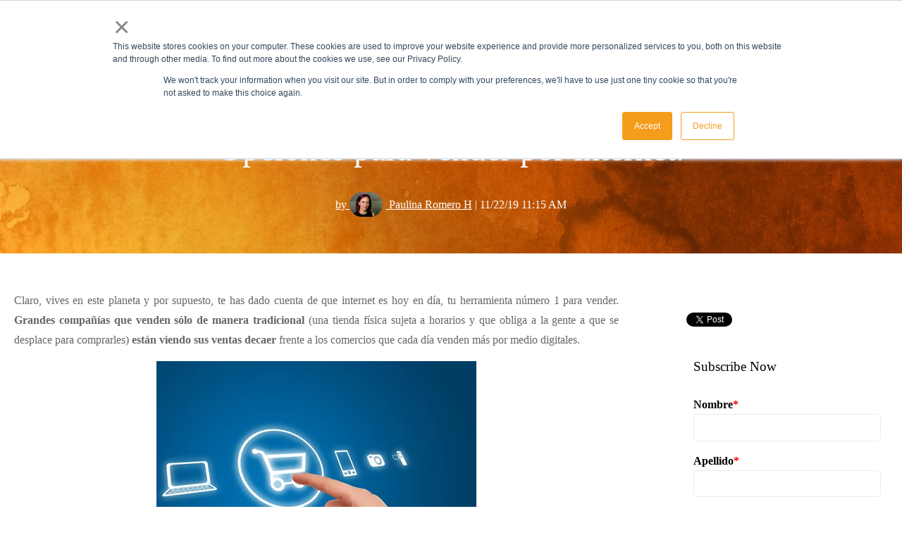

--- FILE ---
content_type: text/html; charset=UTF-8
request_url: https://www.databranding.net/mktblog/opciones-para-vender-por-internet
body_size: 14201
content:
<!doctype html><html lang="es"><head>
    <meta charset="utf-8">
    <title>Opciones para vender por internet.</title>
    <link rel="shortcut icon" href="https://www.databranding.net/hubfs/DB%20avatar48x.png">
    <meta name="description" content="¿Conoces las opciones que tienes para vender por internet? Son varias las oportunidades que esta herramienta te ofrece, ¡decide cuál es la mejor para ti!">
    
    
    
    
    
    
    
    <meta name="viewport" content="width=device-width, initial-scale=1">

    
    <meta property="og:description" content="¿Conoces las opciones que tienes para vender por internet? Son varias las oportunidades que esta herramienta te ofrece, ¡decide cuál es la mejor para ti!">
    <meta property="og:title" content="Opciones para vender por internet.">
    <meta name="twitter:description" content="¿Conoces las opciones que tienes para vender por internet? Son varias las oportunidades que esta herramienta te ofrece, ¡decide cuál es la mejor para ti!">
    <meta name="twitter:title" content="Opciones para vender por internet.">

    

    

    <style>
a.cta_button{-moz-box-sizing:content-box !important;-webkit-box-sizing:content-box !important;box-sizing:content-box !important;vertical-align:middle}.hs-breadcrumb-menu{list-style-type:none;margin:0px 0px 0px 0px;padding:0px 0px 0px 0px}.hs-breadcrumb-menu-item{float:left;padding:10px 0px 10px 10px}.hs-breadcrumb-menu-divider:before{content:'›';padding-left:10px}.hs-featured-image-link{border:0}.hs-featured-image{float:right;margin:0 0 20px 20px;max-width:50%}@media (max-width: 568px){.hs-featured-image{float:none;margin:0;width:100%;max-width:100%}}.hs-screen-reader-text{clip:rect(1px, 1px, 1px, 1px);height:1px;overflow:hidden;position:absolute !important;width:1px}
</style>

<link rel="stylesheet" href="https://www.databranding.net/hubfs/hub_generated/template_assets/1/36717894586/1744346321099/template_layout.min.css">
<link rel="stylesheet" href="https://www.databranding.net/hubfs/hub_generated/template_assets/1/36717891184/1744346346017/template_main.css">
<link rel="stylesheet" href="https://fonts.googleapis.com/css?family=Merriweather:400,700|Lato:400,700&amp;display=swap">
<link rel="stylesheet" href="https://www.databranding.net/hubfs/hub_generated/template_assets/1/36719215176/1744346343590/template_theme-overrides.css">
<link rel="stylesheet" href="https://www.databranding.net/hubfs/hub_generated/module_assets/1/36717694661/1744413484223/module_Page_Settings.min.css">

<style>
  .hero-section-wrap .dnd-section {
    margin:0px;
    padding-top: 200px;
    padding-bottom: 80px;
    padding-left: 20px;
    padding-right: 20px;
  }
  

  
</style>

<link rel="stylesheet" href="https://www.databranding.net/hubfs/hub_generated/module_assets/1/36719197284/1744413490173/module_search_input.min.css">
<link rel="stylesheet" href="/hs/hsstatic/AsyncSupport/static-1.501/sass/comments_listing_asset.css">
<link rel="stylesheet" href="/hs/hsstatic/BlogSocialSharingSupport/static-1.258/bundles/project.css">

    <script type="application/ld+json">
{
  "mainEntityOfPage" : {
    "@type" : "WebPage",
    "@id" : "https://www.databranding.net/mktblog/opciones-para-vender-por-internet"
  },
  "author" : {
    "name" : "Paulina Romero H",
    "url" : "https://www.databranding.net/mktblog/author/paulina-romero-h",
    "@type" : "Person"
  },
  "headline" : "Opciones para vender por internet.",
  "datePublished" : "2019-11-22T16:15:00.000Z",
  "dateModified" : "2019-11-22T16:15:00.393Z",
  "publisher" : {
    "name" : "Databranding",
    "logo" : {
      "url" : "https://www.databranding.net/hubfs/Logos/Logo-DataBranding-clear-email.png",
      "@type" : "ImageObject"
    },
    "@type" : "Organization"
  },
  "@context" : "https://schema.org",
  "@type" : "BlogPosting",
  "image" : [ "https://www.databranding.net/hubfs/Ebooks/Fotos_Ebook/hand%20choosing%20shopping%20cart%20symbol%20from%20media%20icons%20on%20blue-2.jpeg" ]
}
</script>



    

 <!-- Google Web Fonts -->
                <link href="http://fonts.googleapis.com/css?family=Lato:300,400,300italic,400italic" rel="stylesheet" type="text/css">
                <link href="http://fonts.googleapis.com/css?family=Montserrat:400,700" rel="stylesheet" type="text/css">

<meta name="google-site-verification" content="DO4MlnP0DgvNAT6A9hMcptAalIU0hcvI8mqWENw_JDw">
<style>
  .ac-container input:checked ~ article.ac-small {
    height: inherit;
    max-height: unset!important;
}
</style>
<link rel="amphtml" href="https://www.databranding.net/mktblog/opciones-para-vender-por-internet?hs_amp=true">

<meta property="og:image" content="https://www.databranding.net/hubfs/Ebooks/Fotos_Ebook/hand%20choosing%20shopping%20cart%20symbol%20from%20media%20icons%20on%20blue-2.jpeg">
<meta property="og:image:width" content="1000">
<meta property="og:image:height" content="767">
<meta property="og:image:alt" content="vender por internet">
<meta name="twitter:image" content="https://www.databranding.net/hubfs/Ebooks/Fotos_Ebook/hand%20choosing%20shopping%20cart%20symbol%20from%20media%20icons%20on%20blue-2.jpeg">
<meta name="twitter:image:alt" content="vender por internet">

<meta property="og:url" content="https://www.databranding.net/mktblog/opciones-para-vender-por-internet">
<meta name="twitter:card" content="summary_large_image">

<link rel="canonical" href="https://www.databranding.net/mktblog/opciones-para-vender-por-internet">
<style>
  .blog-header__inner.hero-section-overlay.blog_list .blog-header__author-avatar {
    margin-top: 90px!important;
     height: 100px!important;
    width: 100px!important;
}
  .blog-header.hero-section-wrap {
    position: relative;
    background-image: url(https://www.databranding.net/hs-fs/hubfs/2020/blog-databranding.jpg?length=1920&name=blog-databranding.jpg); }
  
  .blog-header__inner.hero-section-overlay.blog_list {
    background-color: rgba(0,0,0,0.5)!important;
}
  h4.blog-header__subtitle {
    max-width: 700px;
    margin: 10px auto;
    color: #fff;
  }
</style>
<meta property="og:type" content="article">
<link rel="alternate" type="application/rss+xml" href="https://www.databranding.net/mktblog/rss.xml">
<meta name="twitter:domain" content="www.databranding.net">
<meta name="twitter:site" content="@Databranding">
<script src="//platform.linkedin.com/in.js" type="text/javascript">
    lang: es_ES
</script>

<meta http-equiv="content-language" content="es">






    
     
    
  <meta name="generator" content="HubSpot"></head>
  <body class="body-wrapper   hs-content-id-21709821944 hs-blog-post hs-content-path-mktblog-opciones-para-vender-por-internet hs-content-name-opciones-para-vender-por-internet hs-blog-name-inbound-marketing-en-español hs-blog-id-2705230913 -template ">
    <div id="hs_cos_wrapper_pgsettings" class="hs_cos_wrapper hs_cos_wrapper_widget hs_cos_wrapper_type_module" style="" data-hs-cos-general-type="widget" data-hs-cos-type="module"><!--–– Hero Banner Styling ––--> 
</div>
    

      
        <div data-global-resource-path="@marketplace/Sprocket_Talk/Evolve/templates/partials/header.html"><header class="header header-">
<div class="header__container">

<div class="header__logo header__logo--main">
  <div id="hs_cos_wrapper_site_logo" class="hs_cos_wrapper hs_cos_wrapper_widget hs_cos_wrapper_type_module widget-type-logo" style="" data-hs-cos-general-type="widget" data-hs-cos-type="module">
  






















  
  <span id="hs_cos_wrapper_site_logo_hs_logo_widget" class="hs_cos_wrapper hs_cos_wrapper_widget hs_cos_wrapper_type_logo" style="" data-hs-cos-general-type="widget" data-hs-cos-type="logo"><a href="http://databranding.net" id="hs-link-site_logo_hs_logo_widget" style="border-width:0px;border:0px;"><img src="https://www.databranding.net/hs-fs/hubfs/Logos/DATABRANDING-800X300.png?width=800&amp;height=300&amp;name=DATABRANDING-800X300.png" class="hs-image-widget " height="300" style="height: auto;width:800px;border-width:0px;border:0px;" width="800" alt="logohorizontal_data_nuevo_mini.jpg" title="logohorizontal_data_nuevo_mini.jpg" srcset="https://www.databranding.net/hs-fs/hubfs/Logos/DATABRANDING-800X300.png?width=400&amp;height=150&amp;name=DATABRANDING-800X300.png 400w, https://www.databranding.net/hs-fs/hubfs/Logos/DATABRANDING-800X300.png?width=800&amp;height=300&amp;name=DATABRANDING-800X300.png 800w, https://www.databranding.net/hs-fs/hubfs/Logos/DATABRANDING-800X300.png?width=1200&amp;height=450&amp;name=DATABRANDING-800X300.png 1200w, https://www.databranding.net/hs-fs/hubfs/Logos/DATABRANDING-800X300.png?width=1600&amp;height=600&amp;name=DATABRANDING-800X300.png 1600w, https://www.databranding.net/hs-fs/hubfs/Logos/DATABRANDING-800X300.png?width=2000&amp;height=750&amp;name=DATABRANDING-800X300.png 2000w, https://www.databranding.net/hs-fs/hubfs/Logos/DATABRANDING-800X300.png?width=2400&amp;height=900&amp;name=DATABRANDING-800X300.png 2400w" sizes="(max-width: 800px) 100vw, 800px"></a></span>
</div>
  
</div>
<div class="header__column">
  <div class="header__row-1">
    
    <div class="header--toggle header__navigation--toggle"></div>
    <div class="header__navigation header--element">
      <div id="hs_cos_wrapper_navigation-primary" class="hs_cos_wrapper hs_cos_wrapper_widget hs_cos_wrapper_type_module" style="" data-hs-cos-general-type="widget" data-hs-cos-type="module">









<nav aria-label="Main menu" class="navigation-primary">
  

  

  <ul class="submenu level-1" aria-hidden="false">
   
    
      

<li class="no-submenu menu-item">
  <a class="menu-link" href="https://www.databranding.net/es/sobre-databranding?hsLang=es">Sobre Nosotros</a>

  
</li>

    
      

<li class="no-submenu menu-item">
  <a class="menu-link" href="https://www.databranding.net/es/servicios/consultoria-inbound-marketing-ventas?hsLang=es">Servicios</a>

  
</li>

    
      

<li class="no-submenu menu-item">
  <a class="menu-link" href="https://www.databranding.net/es/portafolio?hsLang=es">Portafolio</a>

  
</li>

    
      

<li class="no-submenu menu-item">
  <a class="menu-link" href="https://www.databranding.net/es-mx/precios-inbound-databranding?hsLang=es">Precios</a>

  
</li>

    
      

<li class="has-submenu menu-item">
  <a class="menu-link" href="">Blogs</a>

  
  <input type="checkbox" id="Blogs" class="submenu-toggle">
  <label class="menu-arrow" for="Blogs">
    <span class="menu-arrow-bg"><i class="fas fa-chevron-down"></i></span>
  </label>
  

  

  <ul class="submenu level-2" aria-hidden="true">
   
    
      

<li class="no-submenu menu-item">
  <a class="menu-link" href="https://www.databranding.net/mktblog">Inbound Marketing</a>

  
</li>

    
      

<li class="no-submenu menu-item">
  <a class="menu-link" href="https://www.databranding.net/inbound-en-espanol-podcast?hsLang=es">Podcast</a>

  
</li>

    
  </ul>

  
</li>

    
  </ul>

</nav></div>
    </div>
  </div>
</div>
</div>
</header>


</div>
      

      
<span id="hs_cos_wrapper_page-settings" class="hs_cos_wrapper hs_cos_wrapper_widget hs_cos_wrapper_type_module" style="" data-hs-cos-general-type="widget" data-hs-cos-type="module"><!-- custom widget definition not found (portalId: null, path: null, moduleId: null) --></span>
<div class="blog-header hero-section-wrap">
  <div class="blog-header__inner hero-section-overlay ">
    <div class="page-center" style="max-width:1290px;margin:auto;">
      <h1><span id="hs_cos_wrapper_name" class="hs_cos_wrapper hs_cos_wrapper_meta_field hs_cos_wrapper_type_text" style="" data-hs-cos-general-type="meta_field" data-hs-cos-type="text">Opciones para vender por internet.</span></h1>
      <p><a href="https://www.databranding.net/mktblog/author/paulina-romero-h" style="color:#fff;line-height:35px;">
       by  <img class="blog-avatar " src="https://www.databranding.net/hubfs/Perfiles_fotos/Paulina.gif" alt="Paulina Romero H"> Paulina Romero H</a> | 11/22/19 11:15 AM</p>
    </div>
  </div>
</div>

<div class="content-wrapper row-fluid">
  <div class="main-column  span9 push-rightside ">
    <div class="blog-post">
      <div class="blog-post__body">
        <span id="hs_cos_wrapper_post_body" class="hs_cos_wrapper hs_cos_wrapper_meta_field hs_cos_wrapper_type_rich_text" style="" data-hs-cos-general-type="meta_field" data-hs-cos-type="rich_text"><p style="text-align: justify;">Claro, vives en este planeta y por supuesto, te has dado cuenta de que internet es hoy en día, tu herramienta número 1 para vender. <strong>Grandes compañías que venden sólo de manera tradicional </strong>(una tienda física sujeta a horarios y que obliga a la gente a que se desplace para comprarles) <strong>están viendo sus ventas decaer</strong> frente a los comercios que cada día venden más por medio digitales.</p>
<div style="text-align: justify;"><img src="https://www.databranding.net/hs-fs/hubfs/Ebooks/Fotos_Ebook/hand%20choosing%20shopping%20cart%20symbol%20from%20media%20icons%20on%20blue-2.jpeg?width=454&amp;name=hand%20choosing%20shopping%20cart%20symbol%20from%20media%20icons%20on%20blue-2.jpeg" alt="vender por internet" width="454" style="width: 454px; display: block; margin: 0px auto;" srcset="https://www.databranding.net/hs-fs/hubfs/Ebooks/Fotos_Ebook/hand%20choosing%20shopping%20cart%20symbol%20from%20media%20icons%20on%20blue-2.jpeg?width=227&amp;name=hand%20choosing%20shopping%20cart%20symbol%20from%20media%20icons%20on%20blue-2.jpeg 227w, https://www.databranding.net/hs-fs/hubfs/Ebooks/Fotos_Ebook/hand%20choosing%20shopping%20cart%20symbol%20from%20media%20icons%20on%20blue-2.jpeg?width=454&amp;name=hand%20choosing%20shopping%20cart%20symbol%20from%20media%20icons%20on%20blue-2.jpeg 454w, https://www.databranding.net/hs-fs/hubfs/Ebooks/Fotos_Ebook/hand%20choosing%20shopping%20cart%20symbol%20from%20media%20icons%20on%20blue-2.jpeg?width=681&amp;name=hand%20choosing%20shopping%20cart%20symbol%20from%20media%20icons%20on%20blue-2.jpeg 681w, https://www.databranding.net/hs-fs/hubfs/Ebooks/Fotos_Ebook/hand%20choosing%20shopping%20cart%20symbol%20from%20media%20icons%20on%20blue-2.jpeg?width=908&amp;name=hand%20choosing%20shopping%20cart%20symbol%20from%20media%20icons%20on%20blue-2.jpeg 908w, https://www.databranding.net/hs-fs/hubfs/Ebooks/Fotos_Ebook/hand%20choosing%20shopping%20cart%20symbol%20from%20media%20icons%20on%20blue-2.jpeg?width=1135&amp;name=hand%20choosing%20shopping%20cart%20symbol%20from%20media%20icons%20on%20blue-2.jpeg 1135w, https://www.databranding.net/hs-fs/hubfs/Ebooks/Fotos_Ebook/hand%20choosing%20shopping%20cart%20symbol%20from%20media%20icons%20on%20blue-2.jpeg?width=1362&amp;name=hand%20choosing%20shopping%20cart%20symbol%20from%20media%20icons%20on%20blue-2.jpeg 1362w" sizes="(max-width: 454px) 100vw, 454px"></div>
<h2 style="text-align: justify;"><strong><!--more--></strong></h2>
<h2 style="text-align: justify;"><strong>¿Porqué Internet?</strong></h2>
<p style="text-align: justify;">Sabes que si lo que quieres es incrementar tus ventas hoy en día, necesitas hacer uso -¡cuánto antes!- de esta gran herramienta que es internet, incluso si mantienes abiertas tus tiendas en físico. ¿Por qué? Porque:</p>
<ul style="text-align: justify;">
<li>Podrás cerrar la venta en tu tienda pero, <strong>la oportunidad de que el cliente te vea y <a href="/blog/confianza-en-cliente-clave-ventas-internet?hsLang=es" rel="noopener" target="_blank">te conozca</a> desde antes por internet, es incomparable </strong>debido a que:
<ul>
<li>Más clientes verán tu publicidad, ya que la publicidad <a href="https://www.databranding.net/blog/estrategias-marketing-funcionan-porque-no-funciona-marketing-tradicional?hsLang=es" target="_blank" rel="noopener">tradicional</a> es cada vez menos efectiva en comparación con la de los medios digitales</li>
<li>Por lo que a tu tienda llegarán clientes que ya te conocen y saben lo que ofreces. Vienen a comprar, no sólo a conocer o informarse.</li>
</ul>
</li>
</ul>
<br>
<ul style="text-align: justify;">
<li style="text-align: justify;">Estar presente en la red te permite acercarte a tus clientes y <a href="https://www.databranding.net/blog/tipos-trafico-marketing-frio-tibio-caliente?hsLang=es" target="_blank" rel="noopener">atraerlos</a> a ti desde cualquier computadora, tablet o celular, en cualquier momento del día, los 365 días del año. <strong>No hay mejor anzuelo, ellos ya están ahí, buscando lo que tienes.</strong></li>
</ul>
<br>
<ul>
<li style="text-align: justify;">Que <strong>no tengas tienda en físico</strong> no significa que no puedes vender a lo grande. Hoy en día ya <strong>puedes tener tu tienda virtual </strong>y cerrar la venta ahi mismo en internet, enviando tus productos por paquetería. Esto te permitirá ahorrar costos de tiendas (renta, empleados, luz, servicio de telefonía, etc...). También le harás un gran favor a tus clientes, evitándoles que se desplacen hasta tu tienda y estarás ahi para ellos los 365 días del año, a cualquier hora.</li>
</ul>
<h3 style="text-align: justify;"><strong>¿Qué opciones tienes?</strong></h3>
<p style="text-align: justify;">Vemos entonces que internet en realidad <strong>te sirve no sólo para ventas sino también para hacer marketing. </strong>Entonces, dependiendo de tus intereses, son varias las opciones que tienes:</p>
<h3 style="text-align: justify;"><strong>1. Publicidad en redes sociales</strong></h3>
<p style="text-align: justify;">Ya sabes, facebook, instagram, twitter... Publicar continuamente en estas redes te ayuda a que tu marca tenga presencia y que te conozcan a ti y a tus productos o servicios. Tiene sus <a href="https://www.databranding.net/blog/porque-es-mas-importante-sitio-web-vs-redes-sociales?hsLang=es" target="_blank" rel="noopener">limitantes</a> si no va aunada a una estrategia más amplia, pero definitivamente te permite estar presente en los grupos de gente que te sigue.</p>
<h3 style="text-align: justify;"><strong>2. Campañas de email</strong></h3>
<p style="text-align: justify;">Marketing personalizado por<a href="https://www.databranding.net/blog/como-escribir-un-email-para-vender-con-inbound-marketing?hsLang=es" target="_blank" rel="noopener"> correo electrónico</a> que, si está bien hecho, te permite mantener una comunicación abierta con tus clientes. Ojo, debes seguir unas cuantas reglas para que no acabes siendo considerado SPAM.</p>
<h3 style="text-align: justify;"><strong>3. Publicidad pagada a motores de búsqueda</strong></h3>
<p style="text-align: justify;">Hoy en día, si tenemos cualquier inquietud respecto a alguna compra que queremos hacer o un servicio a contratar, vamos primero a un motor de búsqueda de internet (como Google) y hacemos las preguntas que tenemos al respecto, es decir, <a href="https://www.databranding.net/blog/educar-clientes-contenido-inbound-marketing?hsLang=es" target="_blank" rel="noopener">investigamos</a>.</p>
<p style="text-align: justify;">Lo que toda compañía quiere, es aparecer en los primeros resultados de esta búsqueda, es decir, ser la respuesta que los clientes potenciales encuentren primero en la red (y son potenciales porque con sus palabras clave, sabemos que están buscando eso que ofreces).</p>
<p style="text-align: justify;">Hay dos maneras de lograr esto:</p>
<ul style="text-align: justify;">
<li><strong>Pagando por ello (que es esta opción)</strong>. Ofrece resultados inmediatos, pero:</li>
<ul>
<li>Tiene un costo económico que va elevándose con el tiempo (porque el costo de esta publicidad se somete a subasta constantemente)</li>
<li>Es a corto plazo porque, tan pronto dejes de pagar, desapareces.</li>
</ul>
<li><strong>Ganándote ese lugar de manera <a href="https://www.databranding.net/blog/buscadores-web?hsLang=es" target="_blank" rel="noopener">orgánica</a></strong><span style="font-weight: bold;"> (opción siguiente).</span> Tiene un costo en términos de esfuerzo, estrategia y publicación constante, pero se mantiene a largo plazo sin pagarle al buscador por aparecer como uno de sus primeros resultados. ¿Cómo se logra esto? Siguiendo una estrategia de <a href="https://www.databranding.net/blog/mercadotecnia-de-atraccion?hsLang=es" target="_blank" rel="noopener">marketing de atracción </a>o Inbound Marketing (punto 3 de la siguiente opción, "Crear un sitio web")</li>
</ul>
<h3 style="text-align: justify;"><strong>4. Crear un sitio web</strong></h3>
<p style="text-align: justify;">Según el enfoque que le quieras dar, te puede servir para varias cosas:</p>
<ul style="text-align: justify;">
<li><strong>Tener presencia en la red de manera <a href="https://app.hubspot.com/content-detail/92588/blog-post/11131037373/performance" rel="noopener" target="_blank">estática</a>.</strong> Comparable con un folleto de los de antes. Una página web a la que la gente pueda acudir para encontrar información básica (ubicación, teléfonos, horarios, servicios y productos que ofreces...) y punto. Aquí no hay en realidad una estrategia real ni de marketing ni de ventas. Es como aparecer en un directorio de empresas y nada más.</li>
<li><strong>Vender tus productos directamente o <em><a href="https://www.databranding.net/blog/que-es-comercio-electronico?hsLang=es" target="_blank" rel="noopener">E-commerce</a></em></strong>- Tienda virtual en la que ofertas tus productos y ahi mismo se puede realizar la compra.</li>
<li><strong>Hacer <a href="https://www.databranding.net/blog/que-es-inbound-marketing?hsLang=es" target="_blank" rel="noopener">marketing de atracción </a></strong>y si lo deseas, también cerrar ahi mismo las ventas. Tu sitio web se construirá con base en publicaciones constantes que ofrezcan toda la información que tus clientes puedan necesitar. De esta manera, los buscadores ofrecerán tus resultados de manera orgánica (sin pagarles) porque demuestras que ofreces contenido relevante, verdadero y útil a quienes hacen las preguntas. En este contenido que ofrezcas, incluirán pasos a seguir (automatizados) para que el cliente siga avanzando en su <a href="https://www.databranding.net/blog/que-es-buyers-journey-como-se-usa-marketing?hsLang=es" target="_blank" rel="noopener">decisión de compra</a>, de manera que, no es sólo una estrategia de marketing sino también de <a href="https://www.databranding.net/blog/marketing-ventas-matrimonio-posible?hsLang=es" target="_blank" rel="noopener">ventas</a>.</li>
</ul>
<div data-block="true" data-editor="cj2h6" data-offset-key="694gu-0-0" class="compose-add-conversation-target compose-add-conversation-element-attached-top compose-add-conversation-element-attached-left compose-add-conversation-target-attached-top compose-add-conversation-target-attached-right">
<div data-offset-key="694gu-0-0" class="public-DraftStyleDefault-block public-DraftStyleDefault-ltr" style="text-align: justify;"><span data-offset-key="694gu-0-0">Como puedes ver, un sitio web te ofrece más opciones de marketing y ventas que cualquier otra herramienta. Si tienes un sitio web, puedes hacer uso de todas las herramientas que hemos mencionado, articulándolas bajo una misma estrategia de ventas:</span></div>
<ul>
<li class="public-DraftStyleDefault-block public-DraftStyleDefault-ltr" style="text-align: justify;" data-offset-key="694gu-0-0"><span data-offset-key="694gu-0-0">El contenido de tu sito se puede publicar también en redes</span></li>
<li class="public-DraftStyleDefault-block public-DraftStyleDefault-ltr" style="text-align: justify;" data-offset-key="694gu-0-0">Tu sitio puede hacer uso de un <a href="https://app.hubspot.com/content-detail/92588/blog-post/6461315515/performance" rel="noopener" target="_blank">CRM</a> que te permita automatizar campañas de email marketing con tus clientes</li>
<li class="public-DraftStyleDefault-block public-DraftStyleDefault-ltr" style="text-align: justify;" data-offset-key="694gu-0-0">Un sitio web te permite que los buscadores ofrezcan tu contenido de manera orgánica...¡y mucho más!</li>
</ul>
<p style="text-align: center;"><strong>¿Porque entonces usar sólo una herramienta cuando un sitio web te permite tenerlo todo?</strong></p>
</div>
<h2 style="text-align: justify;"><strong>Estrategia de ventas</strong></h2>
<p style="text-align: justify;">Lo que sí debes tener claro es que, para tener éxito con cualquiera de las opciones anteriores, necesitas antes que nada diseñar un<a href="https://www.databranding.net/blog/crear-plan-ventas?hsLang=es" target="_blank" rel="noopener"> plan de ventas</a> para que puedas seguir una <strong>estrategia que haga uso de varias herramientas digitales y que esté dirigida a conseguir metas claras y obtenibles</strong>. Esto te permitirá incluso ir evaluando de manera continua si los resultados de tus campañas se acercan a la meta trazada en este plan o no (y en todo caso, repensar la estrategia y re-dirigir esfuerzos si es necesario hacerlo).</p>
<img src="https://www.databranding.net/hubfs/Logos/Logo_Databranding_Inbound_Marketing.jpg.jfif" alt="marketing por internet" width="300" style="width: 300px; margin: 0px 0px 10px 10px; float: right;">
<p style="text-align: justify;">Te recomendamos que te asesores a fondo con un <a href="https://www.databranding.net/blog/cual-es-la-mejor-agencia-de-inbound-marketing-en-mexico?hsLang=es" target="_blank" rel="noopener">experto</a> para que tengas apoyo con:</p>
<ul>
<li style="text-align: justify;">El diseño de tu plan de ventas</li>
<li style="text-align: justify;">El lanzamiento de tus campañas</li>
<li style="text-align: justify;">La capacitación de tu gente</li>
<li style="text-align: justify;">O incluso, a lo largo de todo tu proyecto</li>
</ul>
<p style="text-align: center;"><!--HubSpot Call-to-Action Code --><span class="hs-cta-wrapper" id="hs-cta-wrapper-bfde6d6a-523e-4787-bab0-41b5bba21bb7"><span class="hs-cta-node hs-cta-bfde6d6a-523e-4787-bab0-41b5bba21bb7" id="hs-cta-bfde6d6a-523e-4787-bab0-41b5bba21bb7"><!--[if lte IE 8]><div id="hs-cta-ie-element"></div><![endif]--><a href="https://cta-redirect.hubspot.com/cta/redirect/92588/bfde6d6a-523e-4787-bab0-41b5bba21bb7" target="_blank" rel="noopener"><img class="hs-cta-img" id="hs-cta-img-bfde6d6a-523e-4787-bab0-41b5bba21bb7" style="border-width:0px;" src="https://no-cache.hubspot.com/cta/default/92588/bfde6d6a-523e-4787-bab0-41b5bba21bb7.png" alt="Contáctanos"></a></span><script charset="utf-8" src="/hs/cta/cta/current.js"></script><script type="text/javascript"> hbspt.cta._relativeUrls=true;hbspt.cta.load(92588, 'bfde6d6a-523e-4787-bab0-41b5bba21bb7', {"useNewLoader":"true","region":"na1"}); </script></span><!-- end HubSpot Call-to-Action Code --></p>
<p>&nbsp;</p></span>
      </div>
      
      <div class="blog-post__tags">
        <span id="hs_cos_wrapper_" class="hs_cos_wrapper hs_cos_wrapper_widget hs_cos_wrapper_type_icon" style="" data-hs-cos-general-type="widget" data-hs-cos-type="icon"><svg version="1.0" xmlns="http://www.w3.org/2000/svg" viewbox="0 0 512 512" aria-hidden="true"><g id="tag1_layer"><path d="M0 252.118V48C0 21.49 21.49 0 48 0h204.118a48 48 0 0 1 33.941 14.059l211.882 211.882c18.745 18.745 18.745 49.137 0 67.882L293.823 497.941c-18.745 18.745-49.137 18.745-67.882 0L14.059 286.059A48 48 0 0 1 0 252.118zM112 64c-26.51 0-48 21.49-48 48s21.49 48 48 48 48-21.49 48-48-21.49-48-48-48z" /></g></svg></span>
        
        <a class="blog-post__tag-link" href="https://www.databranding.net/mktblog/topic/ventas">Ventas</a>,
        
        <a class="blog-post__tag-link" href="https://www.databranding.net/mktblog/topic/publicidad-en-internet">Publicidad en internet</a>
        
      </div>
      
    </div>
    <div class="blog-comments">
      <div id="hs_cos_wrapper_blog_comments" class="hs_cos_wrapper hs_cos_wrapper_widget hs_cos_wrapper_type_module widget-type-blog_comments" style="" data-hs-cos-general-type="widget" data-hs-cos-type="module"><span id="hs_cos_wrapper_blog_comments_blog_comments" class="hs_cos_wrapper hs_cos_wrapper_widget hs_cos_wrapper_type_blog_comments" style="" data-hs-cos-general-type="widget" data-hs-cos-type="blog_comments">
<div class="section post-footer">
    <div id="comments-listing" class="new-comments"></div>
    
      <div id="hs_form_target_114daa7e-95c5-4e30-b07c-4f75e241de3b"></div>
      
      
      
      
    
</div>

</span></div>
    </div>
  </div>
  
  <div class="blog-post__sidebar span3">
    <div class="section-block">
      <span id="hs_cos_wrapper_blog_social_sharing" class="hs_cos_wrapper hs_cos_wrapper_widget hs_cos_wrapper_type_blog_social_sharing" style="" data-hs-cos-general-type="widget" data-hs-cos-type="blog_social_sharing">
<div class="hs-blog-social-share">
    <ul class="hs-blog-social-share-list">
        
        <li class="hs-blog-social-share-item hs-blog-social-share-item-twitter">
            <!-- Twitter social share -->
            <a href="https://twitter.com/share" class="twitter-share-button" data-lang="es" data-url="https://www.databranding.net/mktblog/opciones-para-vender-por-internet" data-size="medium" data-text="Opciones para vender por internet.">Tweet</a>
        </li>
        

        
        <li class="hs-blog-social-share-item hs-blog-social-share-item-linkedin">
            <!-- LinkedIn social share -->
            <script type="IN/Share" data-url="https://www.databranding.net/mktblog/opciones-para-vender-por-internet" data-showzero="true" data-counter="right"></script>
        </li>
        

        
        <li class="hs-blog-social-share-item hs-blog-social-share-item-facebook">
            <!-- Facebook share -->
            <div class="fb-share-button" data-href="https://www.databranding.net/mktblog/opciones-para-vender-por-internet" data-layout="button_count"></div>
        </li>
        
    </ul>
 </div>

</span>
    </div>
    
    <div class="section-block fillit">

      <div id="hs_cos_wrapper_blog_subscribe_form" class="hs_cos_wrapper hs_cos_wrapper_widget hs_cos_wrapper_type_module widget-type-blog_subscribe" style="" data-hs-cos-general-type="widget" data-hs-cos-type="module">


<span id="hs_cos_wrapper_blog_subscribe_form_blog_subscribe" class="hs_cos_wrapper hs_cos_wrapper_widget hs_cos_wrapper_type_blog_subscribe" style="" data-hs-cos-general-type="widget" data-hs-cos-type="blog_subscribe"><h3 id="hs_cos_wrapper_blog_subscribe_form_blog_subscribe_title" class="hs_cos_wrapper form-title" data-hs-cos-general-type="widget_field" data-hs-cos-type="text">Subscribe Now</h3>

<div id="hs_form_target_blog_subscribe_form_blog_subscribe_8956"></div>



</span></div>
    </div>
    
    
    <div class="section-block fillit">
      <h3 class="blog-recent-posts__title">Popular Articles</h3>
      <ul class="related-posts__sidebar">
        
        <li><a href="https://www.databranding.net/mktblog/planear-marketing-funnel-digital?hsLang=es"> Cómo planear un Marketing Funnel Digital</a></li>
        
        <li><a href="https://www.databranding.net/mktblog/tipos-trafico-marketing-frio-tibio-caliente?hsLang=es"> Tipos de tráfico en Marketing: Frío, tibio y caliente</a></li>
        
        <li><a href="https://www.databranding.net/mktblog/como-hago-gente-compre-vendo?hsLang=es"> ¿Cómo hago para que la gente compre lo que vendo?</a></li>
        
        <li><a href="https://www.databranding.net/mktblog/cuanto-cobra-agencia-marketing-digital-mexico?hsLang=es"> ¿Cuánto cobra una agencia de marketing digital en México?</a></li>
        
        <li><a href="https://www.databranding.net/mktblog/el-futuro-del-trabajo-colaboraci%C3%B3n-entre-humanos-e-inteligencia-artificial?hsLang=es"> El Futuro del Trabajo: Colaboración entre Humanos e Inteligencia Artificial</a></li>
        
      </ul>
    </div>
    
    
    <div class="section-block fillit">
        <span id="hs_cos_wrapper_posts_by_topic" class="hs_cos_wrapper hs_cos_wrapper_widget hs_cos_wrapper_type_post_filter" style="" data-hs-cos-general-type="widget" data-hs-cos-type="post_filter"><div class="block">
  <h3>Posts by Topic</h3>
  <div class="widget-module">
    <ul>
      
        <li>
          <a href="https://www.databranding.net/mktblog/topic/inbound-marketing">Inbound Marketing <span class="filter-link-count" dir="ltr">(92)</span></a>
        </li>
      
        <li>
          <a href="https://www.databranding.net/mktblog/topic/estrategia-digital">Estrategia digital <span class="filter-link-count" dir="ltr">(40)</span></a>
        </li>
      
        <li>
          <a href="https://www.databranding.net/mktblog/topic/diseño-sitios-web">Diseño sitios web <span class="filter-link-count" dir="ltr">(35)</span></a>
        </li>
      
        <li>
          <a href="https://www.databranding.net/mktblog/topic/ventas">Ventas <span class="filter-link-count" dir="ltr">(33)</span></a>
        </li>
      
        <li>
          <a href="https://www.databranding.net/mktblog/topic/redes-sociales">Redes Sociales <span class="filter-link-count" dir="ltr">(29)</span></a>
        </li>
      
        <li>
          <a href="https://www.databranding.net/mktblog/topic/marketing-digital">Marketing Digital <span class="filter-link-count" dir="ltr">(14)</span></a>
        </li>
      
        <li>
          <a href="https://www.databranding.net/mktblog/topic/inbound-marketing-en-español">Inbound Marketing en español <span class="filter-link-count" dir="ltr">(13)</span></a>
        </li>
      
        <li>
          <a href="https://www.databranding.net/mktblog/topic/crm">CRM <span class="filter-link-count" dir="ltr">(12)</span></a>
        </li>
      
        <li>
          <a href="https://www.databranding.net/mktblog/topic/producción">Producción <span class="filter-link-count" dir="ltr">(11)</span></a>
        </li>
      
        <li>
          <a href="https://www.databranding.net/mktblog/topic/audio">Audio <span class="filter-link-count" dir="ltr">(9)</span></a>
        </li>
      
        <li style="display:none;">
          <a href="https://www.databranding.net/mktblog/topic/hubspot">Hubspot <span class="filter-link-count" dir="ltr">(6)</span></a>
        </li>
      
        <li style="display:none;">
          <a href="https://www.databranding.net/mktblog/topic/agencias">Agencias <span class="filter-link-count" dir="ltr">(5)</span></a>
        </li>
      
        <li style="display:none;">
          <a href="https://www.databranding.net/mktblog/topic/mercadotecnia-de-atraccion">Mercadotecnia de atraccion <span class="filter-link-count" dir="ltr">(5)</span></a>
        </li>
      
        <li style="display:none;">
          <a href="https://www.databranding.net/mktblog/topic/email-marketing">Email Marketing <span class="filter-link-count" dir="ltr">(4)</span></a>
        </li>
      
        <li style="display:none;">
          <a href="https://www.databranding.net/mktblog/topic/publicidad-en-internet">Publicidad en internet <span class="filter-link-count" dir="ltr">(4)</span></a>
        </li>
      
        <li style="display:none;">
          <a href="https://www.databranding.net/mktblog/topic/roi">ROI <span class="filter-link-count" dir="ltr">(4)</span></a>
        </li>
      
        <li style="display:none;">
          <a href="https://www.databranding.net/mktblog/topic/inbound-sales">inbound sales <span class="filter-link-count" dir="ltr">(4)</span></a>
        </li>
      
        <li style="display:none;">
          <a href="https://www.databranding.net/mktblog/topic/atraer-clientes">Atraer clientes <span class="filter-link-count" dir="ltr">(3)</span></a>
        </li>
      
        <li style="display:none;">
          <a href="https://www.databranding.net/mktblog/topic/escribir-un-blog">Escribir un blog <span class="filter-link-count" dir="ltr">(3)</span></a>
        </li>
      
        <li style="display:none;">
          <a href="https://www.databranding.net/mktblog/topic/transformación-digital">Transformación Digital <span class="filter-link-count" dir="ltr">(3)</span></a>
        </li>
      
        <li style="display:none;">
          <a href="https://www.databranding.net/mktblog/topic/vender-por-internet">Vender por internet <span class="filter-link-count" dir="ltr">(3)</span></a>
        </li>
      
        <li style="display:none;">
          <a href="https://www.databranding.net/mktblog/topic/ai">AI <span class="filter-link-count" dir="ltr">(2)</span></a>
        </li>
      
        <li style="display:none;">
          <a href="https://www.databranding.net/mktblog/topic/buyer-persona">Buyer Persona <span class="filter-link-count" dir="ltr">(2)</span></a>
        </li>
      
        <li style="display:none;">
          <a href="https://www.databranding.net/mktblog/topic/comercio-electrónico">Comercio electrónico <span class="filter-link-count" dir="ltr">(2)</span></a>
        </li>
      
        <li style="display:none;">
          <a href="https://www.databranding.net/mktblog/topic/confianza">Confianza <span class="filter-link-count" dir="ltr">(2)</span></a>
        </li>
      
        <li style="display:none;">
          <a href="https://www.databranding.net/mktblog/topic/marketing">Marketing <span class="filter-link-count" dir="ltr">(2)</span></a>
        </li>
      
        <li style="display:none;">
          <a href="https://www.databranding.net/mktblog/topic/marketing-y-ventas">Marketing y Ventas <span class="filter-link-count" dir="ltr">(2)</span></a>
        </li>
      
        <li style="display:none;">
          <a href="https://www.databranding.net/mktblog/topic/prospectos-fit">Prospectos Fit <span class="filter-link-count" dir="ltr">(2)</span></a>
        </li>
      
        <li style="display:none;">
          <a href="https://www.databranding.net/mktblog/topic/contenidos">contenidos <span class="filter-link-count" dir="ltr">(2)</span></a>
        </li>
      
        <li style="display:none;">
          <a href="https://www.databranding.net/mktblog/topic/seo">seo <span class="filter-link-count" dir="ltr">(2)</span></a>
        </li>
      
        <li style="display:none;">
          <a href="https://www.databranding.net/mktblog/topic/análisis-de-datos">Análisis de datos <span class="filter-link-count" dir="ltr">(1)</span></a>
        </li>
      
        <li style="display:none;">
          <a href="https://www.databranding.net/mktblog/topic/automatización">Automatización <span class="filter-link-count" dir="ltr">(1)</span></a>
        </li>
      
        <li style="display:none;">
          <a href="https://www.databranding.net/mktblog/topic/beneficios">Beneficios <span class="filter-link-count" dir="ltr">(1)</span></a>
        </li>
      
        <li style="display:none;">
          <a href="https://www.databranding.net/mktblog/topic/comercio-electróico">Comercio Electróico <span class="filter-link-count" dir="ltr">(1)</span></a>
        </li>
      
        <li style="display:none;">
          <a href="https://www.databranding.net/mktblog/topic/comunicación">Comunicación <span class="filter-link-count" dir="ltr">(1)</span></a>
        </li>
      
        <li style="display:none;">
          <a href="https://www.databranding.net/mktblog/topic/creative-director">Creative Director <span class="filter-link-count" dir="ltr">(1)</span></a>
        </li>
      
        <li style="display:none;">
          <a href="https://www.databranding.net/mktblog/topic/embudo-de-marketing">Embudo de marketing <span class="filter-link-count" dir="ltr">(1)</span></a>
        </li>
      
        <li style="display:none;">
          <a href="https://www.databranding.net/mktblog/topic/etapas-inbound-marketing">Etapas Inbound Marketing <span class="filter-link-count" dir="ltr">(1)</span></a>
        </li>
      
        <li style="display:none;">
          <a href="https://www.databranding.net/mktblog/topic/finanzas">Finanzas <span class="filter-link-count" dir="ltr">(1)</span></a>
        </li>
      
        <li style="display:none;">
          <a href="https://www.databranding.net/mktblog/topic/game-plan">Game Plan <span class="filter-link-count" dir="ltr">(1)</span></a>
        </li>
      
        <li style="display:none;">
          <a href="https://www.databranding.net/mktblog/topic/google-ads">Google Ads <span class="filter-link-count" dir="ltr">(1)</span></a>
        </li>
      
        <li style="display:none;">
          <a href="https://www.databranding.net/mktblog/topic/industria-de-belleza">Industria de Belleza <span class="filter-link-count" dir="ltr">(1)</span></a>
        </li>
      
        <li style="display:none;">
          <a href="https://www.databranding.net/mktblog/topic/influencers">Influencers <span class="filter-link-count" dir="ltr">(1)</span></a>
        </li>
      
        <li style="display:none;">
          <a href="https://www.databranding.net/mktblog/topic/inteligencia-artificial">Inteligencia Artificial <span class="filter-link-count" dir="ltr">(1)</span></a>
        </li>
      
        <li style="display:none;">
          <a href="https://www.databranding.net/mktblog/topic/lead-management">Lead management <span class="filter-link-count" dir="ltr">(1)</span></a>
        </li>
      
        <li style="display:none;">
          <a href="https://www.databranding.net/mktblog/topic/marketing-automation">Marketing Automation <span class="filter-link-count" dir="ltr">(1)</span></a>
        </li>
      
        <li style="display:none;">
          <a href="https://www.databranding.net/mktblog/topic/mediana-empresa">Mediana empresa <span class="filter-link-count" dir="ltr">(1)</span></a>
        </li>
      
        <li style="display:none;">
          <a href="https://www.databranding.net/mktblog/topic/outbound-marketing">Outbound Marketing <span class="filter-link-count" dir="ltr">(1)</span></a>
        </li>
      
        <li style="display:none;">
          <a href="https://www.databranding.net/mktblog/topic/podcast">Podcast <span class="filter-link-count" dir="ltr">(1)</span></a>
        </li>
      
        <li style="display:none;">
          <a href="https://www.databranding.net/mktblog/topic/posicionarse-en-internet">Posicionarse en internet <span class="filter-link-count" dir="ltr">(1)</span></a>
        </li>
      
        <li style="display:none;">
          <a href="https://www.databranding.net/mktblog/topic/primeros-pasos">Primeros pasos <span class="filter-link-count" dir="ltr">(1)</span></a>
        </li>
      
        <li style="display:none;">
          <a href="https://www.databranding.net/mktblog/topic/real-estate">Real Estate <span class="filter-link-count" dir="ltr">(1)</span></a>
        </li>
      
        <li style="display:none;">
          <a href="https://www.databranding.net/mktblog/topic/relación-cliente-proveedor">Relación cliente-proveedor <span class="filter-link-count" dir="ltr">(1)</span></a>
        </li>
      
        <li style="display:none;">
          <a href="https://www.databranding.net/mktblog/topic/segmentación">Segmentación <span class="filter-link-count" dir="ltr">(1)</span></a>
        </li>
      
        <li style="display:none;">
          <a href="https://www.databranding.net/mktblog/topic/smarketing">Smarketing <span class="filter-link-count" dir="ltr">(1)</span></a>
        </li>
      
        <li style="display:none;">
          <a href="https://www.databranding.net/mktblog/topic/software">Software <span class="filter-link-count" dir="ltr">(1)</span></a>
        </li>
      
        <li style="display:none;">
          <a href="https://www.databranding.net/mktblog/topic/soporte-hubspot">Soporte Hubspot <span class="filter-link-count" dir="ltr">(1)</span></a>
        </li>
      
        <li style="display:none;">
          <a href="https://www.databranding.net/mktblog/topic/tipos-de-marketing">Tipos de Marketing <span class="filter-link-count" dir="ltr">(1)</span></a>
        </li>
      
        <li style="display:none;">
          <a href="https://www.databranding.net/mktblog/topic/video">Video <span class="filter-link-count" dir="ltr">(1)</span></a>
        </li>
      
        <li style="display:none;">
          <a href="https://www.databranding.net/mktblog/topic/google">google <span class="filter-link-count" dir="ltr">(1)</span></a>
        </li>
      
        <li style="display:none;">
          <a href="https://www.databranding.net/mktblog/topic/publicidad">publicidad <span class="filter-link-count" dir="ltr">(1)</span></a>
        </li>
      
    </ul>
    
      <a class="filter-expand-link" href="#">see all</a>
    
  </div>
</div>
</span>
    </div>
    
  </div>
   
</div>




<div class="blog-recent-posts">
  <div class="content-wrapper">
    <h2>Additional Reading</h2>
    <div class="blog-recent-posts__list">
      
  
<a href="https://www.databranding.net/mktblog/marketing-ventas-digital-industria-belleza?hsLang=es" class="blog-recent-posts__post">
  <div class="blog-recent-posts__image" style="background-image: url('https://www.databranding.net/hubfs/Ebooks/Fotos_Ebook/Beauty%20portrait%20of%20a%20woman%20lying%20on%20the%20floor%20with%20makeup.jpeg');"></div>
  <h3 class="blog-recent-posts__title">Marketing y ventas digital para la industria de belleza</h3>
  Cada industria requiere de su propia estrategia de marketing y ventas. No es lo mismo promocionar y...
</a>


  
<a href="https://www.databranding.net/mktblog/reactiva-negocio-con-internet?hsLang=es" class="blog-recent-posts__post">
  <div class="blog-recent-posts__image" style="background-image: url('https://www.databranding.net/hubfs/Stock%20images/Happy%20young%20couple%20doing%20shopping%20on%20internet-1.jpeg');"></div>
  <h3 class="blog-recent-posts__title">Reactiva tu negocio con internet</h3>
  Desde hace ya muchos años varios negocios supieron subirse a la ola de internet y empezar a hacer...
</a>


  
<a href="https://www.databranding.net/mktblog/no-te-arrepientas-de-redisenar-tu-sitio-web?hsLang=es" class="blog-recent-posts__post">
  <div class="blog-recent-posts__image" style="background-image: url('https://www.databranding.net/hs-fs/file-378927464-jpg/images/istock_000013343630_extrasmall.jpg');"></div>
  <h3 class="blog-recent-posts__title">No te arrepientas de rediseñar tu sitio WEB</h3>
  Estoy harto de mirar el sitio web de la empresa. Es malo, no podemos subir el material que...
</a>



    </div>
  </div>
</div>


      <div data-global-resource-path="@marketplace/Sprocket_Talk/Evolve/templates/partials/footer.html"><footer class="footer">
  
  
  
  <div class="footer__container justify-center">
    <div>
      <div class="foot-contact">
        <div class="foot-logo" style="max-width:250px;">
          <div id="hs_cos_wrapper_site_logo_footer" class="hs_cos_wrapper hs_cos_wrapper_widget hs_cos_wrapper_type_module widget-type-logo" style="" data-hs-cos-general-type="widget" data-hs-cos-type="module">
  






















  
  <span id="hs_cos_wrapper_site_logo_footer_hs_logo_widget" class="hs_cos_wrapper hs_cos_wrapper_widget hs_cos_wrapper_type_logo" style="" data-hs-cos-general-type="widget" data-hs-cos-type="logo"><a href="//databranding.net" id="hs-link-site_logo_footer_hs_logo_widget" style="border-width:0px;border:0px;"><img src="https://www.databranding.net/hs-fs/hubfs/Logos/Logo-DataBranding%20letras%20blancas.png?width=300&amp;height=203&amp;name=Logo-DataBranding%20letras%20blancas.png" class="hs-image-widget " height="203" style="height: auto;width:300px;border-width:0px;border:0px;" width="300" alt="Logo Databranding" title="Logo Databranding" srcset="https://www.databranding.net/hs-fs/hubfs/Logos/Logo-DataBranding%20letras%20blancas.png?width=150&amp;height=102&amp;name=Logo-DataBranding%20letras%20blancas.png 150w, https://www.databranding.net/hs-fs/hubfs/Logos/Logo-DataBranding%20letras%20blancas.png?width=300&amp;height=203&amp;name=Logo-DataBranding%20letras%20blancas.png 300w, https://www.databranding.net/hs-fs/hubfs/Logos/Logo-DataBranding%20letras%20blancas.png?width=450&amp;height=305&amp;name=Logo-DataBranding%20letras%20blancas.png 450w, https://www.databranding.net/hs-fs/hubfs/Logos/Logo-DataBranding%20letras%20blancas.png?width=600&amp;height=406&amp;name=Logo-DataBranding%20letras%20blancas.png 600w, https://www.databranding.net/hs-fs/hubfs/Logos/Logo-DataBranding%20letras%20blancas.png?width=750&amp;height=508&amp;name=Logo-DataBranding%20letras%20blancas.png 750w, https://www.databranding.net/hs-fs/hubfs/Logos/Logo-DataBranding%20letras%20blancas.png?width=900&amp;height=609&amp;name=Logo-DataBranding%20letras%20blancas.png 900w" sizes="(max-width: 300px) 100vw, 300px"></a></span>
</div>
        </div>
        <div class="foot-social" style="text-align: center;" ">
          <div id="hs_cos_wrapper_footer_social" class="hs_cos_wrapper hs_cos_wrapper_widget hs_cos_wrapper_type_module" style="" data-hs-cos-general-type="widget" data-hs-cos-type="module"><div class="footer_social social-links">

  
  
  <a href="https://www.facebook.com/DataBranding/" class="social-links__icon" target="_blank">
    <span id="hs_cos_wrapper_footer_social_" class="hs_cos_wrapper hs_cos_wrapper_widget hs_cos_wrapper_type_icon" style="" data-hs-cos-general-type="widget" data-hs-cos-type="icon"><svg version="1.0" xmlns="http://www.w3.org/2000/svg" viewbox="0 0 264 512" aria-hidden="true"><g id="facebook-f1_layer"><path d="M76.7 512V283H0v-91h76.7v-71.7C76.7 42.4 124.3 0 193.8 0c33.3 0 61.9 2.5 70.2 3.6V85h-48.2c-37.8 0-45.1 18-45.1 44.3V192H256l-11.7 91h-73.6v229" /></g></svg></span>
  </a>

  
  
  <a href="https://www.linkedin.com/company/databranding" class="social-links__icon" target="_blank">
    <span id="hs_cos_wrapper_footer_social_" class="hs_cos_wrapper hs_cos_wrapper_widget hs_cos_wrapper_type_icon" style="" data-hs-cos-general-type="widget" data-hs-cos-type="icon"><svg version="1.0" xmlns="http://www.w3.org/2000/svg" viewbox="0 0 448 512" aria-hidden="true"><g id="linkedin-in2_layer"><path d="M100.3 480H7.4V180.9h92.9V480zM53.8 140.1C24.1 140.1 0 115.5 0 85.8 0 56.1 24.1 32 53.8 32c29.7 0 53.8 24.1 53.8 53.8 0 29.7-24.1 54.3-53.8 54.3zM448 480h-92.7V334.4c0-34.7-.7-79.2-48.3-79.2-48.3 0-55.7 37.7-55.7 76.7V480h-92.8V180.9h89.1v40.8h1.3c12.4-23.5 42.7-48.3 87.9-48.3 94 0 111.3 61.9 111.3 142.3V480z" /></g></svg></span>
  </a>

  
  
  <a href="https://twitter.com/databranding" class="social-links__icon" target="_blank">
    <span id="hs_cos_wrapper_footer_social_" class="hs_cos_wrapper hs_cos_wrapper_widget hs_cos_wrapper_type_icon" style="" data-hs-cos-general-type="widget" data-hs-cos-type="icon"><svg version="1.0" xmlns="http://www.w3.org/2000/svg" viewbox="0 0 512 512" aria-hidden="true"><g id="twitter3_layer"><path d="M459.37 151.716c.325 4.548.325 9.097.325 13.645 0 138.72-105.583 298.558-298.558 298.558-59.452 0-114.68-17.219-161.137-47.106 8.447.974 16.568 1.299 25.34 1.299 49.055 0 94.213-16.568 130.274-44.832-46.132-.975-84.792-31.188-98.112-72.772 6.498.974 12.995 1.624 19.818 1.624 9.421 0 18.843-1.3 27.614-3.573-48.081-9.747-84.143-51.98-84.143-102.985v-1.299c13.969 7.797 30.214 12.67 47.431 13.319-28.264-18.843-46.781-51.005-46.781-87.391 0-19.492 5.197-37.36 14.294-52.954 51.655 63.675 129.3 105.258 216.365 109.807-1.624-7.797-2.599-15.918-2.599-24.04 0-57.828 46.782-104.934 104.934-104.934 30.213 0 57.502 12.67 76.67 33.137 23.715-4.548 46.456-13.32 66.599-25.34-7.798 24.366-24.366 44.833-46.132 57.827 21.117-2.273 41.584-8.122 60.426-16.243-14.292 20.791-32.161 39.308-52.628 54.253z" /></g></svg></span>
  </a>

  
  
  <a href="https://www.instagram.com/databranding/" class="social-links__icon" target="_blank">
    <span id="hs_cos_wrapper_footer_social_" class="hs_cos_wrapper hs_cos_wrapper_widget hs_cos_wrapper_type_icon" style="" data-hs-cos-general-type="widget" data-hs-cos-type="icon"><svg version="1.0" xmlns="http://www.w3.org/2000/svg" viewbox="0 0 448 512" aria-hidden="true"><g id="instagram4_layer"><path d="M224.1 141c-63.6 0-114.9 51.3-114.9 114.9s51.3 114.9 114.9 114.9S339 319.5 339 255.9 287.7 141 224.1 141zm0 189.6c-41.1 0-74.7-33.5-74.7-74.7s33.5-74.7 74.7-74.7 74.7 33.5 74.7 74.7-33.6 74.7-74.7 74.7zm146.4-194.3c0 14.9-12 26.8-26.8 26.8-14.9 0-26.8-12-26.8-26.8s12-26.8 26.8-26.8 26.8 12 26.8 26.8zm76.1 27.2c-1.7-35.9-9.9-67.7-36.2-93.9-26.2-26.2-58-34.4-93.9-36.2-37-2.1-147.9-2.1-184.9 0-35.8 1.7-67.6 9.9-93.9 36.1s-34.4 58-36.2 93.9c-2.1 37-2.1 147.9 0 184.9 1.7 35.9 9.9 67.7 36.2 93.9s58 34.4 93.9 36.2c37 2.1 147.9 2.1 184.9 0 35.9-1.7 67.7-9.9 93.9-36.2 26.2-26.2 34.4-58 36.2-93.9 2.1-37 2.1-147.8 0-184.8zM398.8 388c-7.8 19.6-22.9 34.7-42.6 42.6-29.5 11.7-99.5 9-132.1 9s-102.7 2.6-132.1-9c-19.6-7.8-34.7-22.9-42.6-42.6-11.7-29.5-9-99.5-9-132.1s-2.6-102.7 9-132.1c7.8-19.6 22.9-34.7 42.6-42.6 29.5-11.7 99.5-9 132.1-9s102.7-2.6 132.1 9c19.6 7.8 34.7 22.9 42.6 42.6 11.7 29.5 9 99.5 9 132.1s2.7 102.7-9 132.1z" /></g></svg></span>
  </a>

</div>


<style>

	.footer_social .social-links__icon {
		border-radius: 50%;
	    background-color: #F49C1B !important;
	}

	.footer_social .social-links__icon:hover {
        background-color: #7DC4FA !important;
    }

	

	

</style></div>
        </div>
      <div class="foot-details" style="text-align: center;">
          <div id="hs_cos_wrapper_address" class="hs_cos_wrapper hs_cos_wrapper_widget hs_cos_wrapper_type_module widget-type-text" style="" data-hs-cos-general-type="widget" data-hs-cos-type="module"><span id="hs_cos_wrapper_address_" class="hs_cos_wrapper hs_cos_wrapper_widget hs_cos_wrapper_type_text" style="" data-hs-cos-general-type="widget" data-hs-cos-type="text">Databranding Dirección: Paseo de los Virreyes #45 int 7-133, col. Puerta de Hierro, Guadalajara, Jalisco, México C.P. 45116, Teléfono 800-0022-9896 / CDMX 55-50-14-7922O, 972-882-9717 Orlando phone: 689-698-4715 / Usa Toll free 888-781-8268</span></div>
        </div>
      </div>
      <div class="foot-search">
        <div id="hs_cos_wrapper_search_input" class="hs_cos_wrapper hs_cos_wrapper_widget hs_cos_wrapper_type_module" style="" data-hs-cos-general-type="widget" data-hs-cos-type="module">

<div class="hs-search-field"> 
    <div class="hs-search-field__bar"> 
      <form action="/hs-search-results">
        
        <input type="text" class=" hs-input hs-search-field__input" name="term" autocomplete="off" aria-label="Search" placeholder="Search">
        
        
          <input type="hidden" name="type" value="SITE_PAGE">
        
        
        
          <input type="hidden" name="type" value="BLOG_POST">
          <input type="hidden" name="type" value="LISTING_PAGE">
        
        

        
      </form>
    </div>
    <ul class="hs-search-field__suggestions"></ul>
</div></div>
      </div>
    </div>

    
  </div>
  
<div class="sub-footer flex-wide">
                      
                   
  <div class="footer__copyright" style="text-align:center;">
    <div id="hs_cos_wrapper_footer_copyright_text" class="hs_cos_wrapper hs_cos_wrapper_widget hs_cos_wrapper_type_module widget-type-text" style="" data-hs-cos-general-type="widget" data-hs-cos-type="module"><span id="hs_cos_wrapper_footer_copyright_text_" class="hs_cos_wrapper hs_cos_wrapper_widget hs_cos_wrapper_type_text" style="" data-hs-cos-general-type="widget" data-hs-cos-type="text">© 2026 Databranding All rights reserved.</span></div>
  </div> 
  
   </div>
</footer></div>
    <script src="/hs/hsstatic/jquery-libs/static-1.1/jquery/jquery-1.7.1.js"></script>
<script>hsjQuery = window['jQuery'];</script>
<!-- HubSpot performance collection script -->
<script defer src="/hs/hsstatic/content-cwv-embed/static-1.1293/embed.js"></script>
<script src="https://www.databranding.net/hubfs/hub_generated/template_assets/1/36717901043/1744346352526/template_main.min.js"></script>
<script>
var hsVars = hsVars || {}; hsVars['language'] = 'es';
</script>

<script src="/hs/hsstatic/cos-i18n/static-1.53/bundles/project.js"></script>
<script src="/hs/hsstatic/keyboard-accessible-menu-flyouts/static-1.17/bundles/project.js"></script>
<script src="https://www.databranding.net/hubfs/hub_generated/module_assets/1/36719197284/1744413490173/module_search_input.min.js"></script>
<script src="https://www.databranding.net/hubfs/hub_generated/module_assets/1/36717637820/1744413482142/module_Menu.min.js"></script>
<script src="/hs/hsstatic/AsyncSupport/static-1.501/js/comment_listing_asset.js"></script>
<script>
  function hsOnReadyPopulateCommentsFeed() {
    var options = {
      commentsUrl: "https://api-na1.hubapi.com/comments/v3/comments/thread/public?portalId=92588&offset=0&limit=10000&contentId=21709821944&collectionId=2705230913",
      maxThreadDepth: 4,
      showForm: true,
      
      target: "hs_form_target_114daa7e-95c5-4e30-b07c-4f75e241de3b",
      replyTo: "Responder a <em>{{user}}</em>",
      replyingTo: "En respuesta a {{user}}"
    };
    window.hsPopulateCommentsFeed(options);
  }

  if (document.readyState === "complete" ||
      (document.readyState !== "loading" && !document.documentElement.doScroll)
  ) {
    hsOnReadyPopulateCommentsFeed();
  } else {
    document.addEventListener("DOMContentLoaded", hsOnReadyPopulateCommentsFeed);
  }

</script>


          <!--[if lte IE 8]>
          <script charset="utf-8" src="https://js.hsforms.net/forms/v2-legacy.js"></script>
          <![endif]-->
      
<script data-hs-allowed="true" src="/_hcms/forms/v2.js"></script>

        <script data-hs-allowed="true">
            hbspt.forms.create({
                portalId: '92588',
                formId: '114daa7e-95c5-4e30-b07c-4f75e241de3b',
                pageId: '21709821944',
                region: 'na1',
                pageName: "Opciones para vender por internet.",
                contentType: 'blog-post',
                
                formsBaseUrl: '/_hcms/forms/',
                
                
                
                css: '',
                target: "#hs_form_target_114daa7e-95c5-4e30-b07c-4f75e241de3b",
                type: 'BLOG_COMMENT',
                
                submitButtonClass: 'hs-button primary',
                formInstanceId: '9176',
                getExtraMetaDataBeforeSubmit: window.hsPopulateCommentFormGetExtraMetaDataBeforeSubmit
            });

            window.addEventListener('message', function(event) {
              var origin = event.origin; var data = event.data;
              if ((origin != null && (origin === 'null' || document.location.href.toLowerCase().indexOf(origin.toLowerCase()) === 0)) && data !== null && data.type === 'hsFormCallback' && data.id == '114daa7e-95c5-4e30-b07c-4f75e241de3b') {
                if (data.eventName === 'onFormReady') {
                  window.hsPopulateCommentFormOnFormReady({
                    successMessage: "Gracias por tus comentarios.",
                    target: "#hs_form_target_114daa7e-95c5-4e30-b07c-4f75e241de3b"
                  });
                } else if (data.eventName === 'onFormSubmitted') {
                  window.hsPopulateCommentFormOnFormSubmitted();
                }
              }
            });
        </script>
      

    <!--[if lte IE 8]>
    <script charset="utf-8" src="https://js.hsforms.net/forms/v2-legacy.js"></script>
    <![endif]-->


  <script data-hs-allowed="true">
      hbspt.forms.create({
          portalId: '92588',
          formId: '936759f9-5e06-4f66-bc81-73c516419490',
          formInstanceId: '8956',
          pageId: '21709821944',
          region: 'na1',
          
          pageName: 'Opciones para vender por internet.',
          
          contentType: 'blog-post',
          
          formsBaseUrl: '/_hcms/forms/',
          
          
          inlineMessage: "Gracias por suscribirte.",
          
          css: '',
          target: '#hs_form_target_blog_subscribe_form_blog_subscribe_8956',
          
          formData: {
            cssClass: 'hs-form stacked'
          }
      });
  </script>



<!-- Start of HubSpot Analytics Code -->
<script type="text/javascript">
var _hsq = _hsq || [];
_hsq.push(["setContentType", "blog-post"]);
_hsq.push(["setCanonicalUrl", "https:\/\/www.databranding.net\/mktblog\/opciones-para-vender-por-internet"]);
_hsq.push(["setPageId", "21709821944"]);
_hsq.push(["setContentMetadata", {
    "contentPageId": 21709821944,
    "legacyPageId": "21709821944",
    "contentFolderId": null,
    "contentGroupId": 2705230913,
    "abTestId": null,
    "languageVariantId": 21709821944,
    "languageCode": "es",
    
    
}]);
</script>

<script type="text/javascript" id="hs-script-loader" async defer src="/hs/scriptloader/92588.js"></script>
<!-- End of HubSpot Analytics Code -->


<script type="text/javascript">
var hsVars = {
    render_id: "7862145f-1658-4566-ba2b-7d2d5e19b7fa",
    ticks: 1767758222812,
    page_id: 21709821944,
    
    content_group_id: 2705230913,
    portal_id: 92588,
    app_hs_base_url: "https://app.hubspot.com",
    cp_hs_base_url: "https://cp.hubspot.com",
    language: "es",
    analytics_page_type: "blog-post",
    scp_content_type: "",
    
    analytics_page_id: "21709821944",
    category_id: 3,
    folder_id: 0,
    is_hubspot_user: false
}
</script>


<script defer src="/hs/hsstatic/HubspotToolsMenu/static-1.432/js/index.js"></script>



<div id="fb-root"></div>
  <script>(function(d, s, id) {
  var js, fjs = d.getElementsByTagName(s)[0];
  if (d.getElementById(id)) return;
  js = d.createElement(s); js.id = id;
  js.src = "//connect.facebook.net/es_ES/sdk.js#xfbml=1&version=v3.0";
  fjs.parentNode.insertBefore(js, fjs);
 }(document, 'script', 'facebook-jssdk'));</script> <script>!function(d,s,id){var js,fjs=d.getElementsByTagName(s)[0];if(!d.getElementById(id)){js=d.createElement(s);js.id=id;js.src="https://platform.twitter.com/widgets.js";fjs.parentNode.insertBefore(js,fjs);}}(document,"script","twitter-wjs");</script>
 


    
  
</body></html>

--- FILE ---
content_type: text/html; charset=utf-8
request_url: https://www.google.com/recaptcha/enterprise/anchor?ar=1&k=6LdGZJsoAAAAAIwMJHRwqiAHA6A_6ZP6bTYpbgSX&co=aHR0cHM6Ly93d3cuZGF0YWJyYW5kaW5nLm5ldDo0NDM.&hl=en&v=PoyoqOPhxBO7pBk68S4YbpHZ&size=invisible&badge=inline&anchor-ms=20000&execute-ms=30000&cb=tgq71upxikps
body_size: 48705
content:
<!DOCTYPE HTML><html dir="ltr" lang="en"><head><meta http-equiv="Content-Type" content="text/html; charset=UTF-8">
<meta http-equiv="X-UA-Compatible" content="IE=edge">
<title>reCAPTCHA</title>
<style type="text/css">
/* cyrillic-ext */
@font-face {
  font-family: 'Roboto';
  font-style: normal;
  font-weight: 400;
  font-stretch: 100%;
  src: url(//fonts.gstatic.com/s/roboto/v48/KFO7CnqEu92Fr1ME7kSn66aGLdTylUAMa3GUBHMdazTgWw.woff2) format('woff2');
  unicode-range: U+0460-052F, U+1C80-1C8A, U+20B4, U+2DE0-2DFF, U+A640-A69F, U+FE2E-FE2F;
}
/* cyrillic */
@font-face {
  font-family: 'Roboto';
  font-style: normal;
  font-weight: 400;
  font-stretch: 100%;
  src: url(//fonts.gstatic.com/s/roboto/v48/KFO7CnqEu92Fr1ME7kSn66aGLdTylUAMa3iUBHMdazTgWw.woff2) format('woff2');
  unicode-range: U+0301, U+0400-045F, U+0490-0491, U+04B0-04B1, U+2116;
}
/* greek-ext */
@font-face {
  font-family: 'Roboto';
  font-style: normal;
  font-weight: 400;
  font-stretch: 100%;
  src: url(//fonts.gstatic.com/s/roboto/v48/KFO7CnqEu92Fr1ME7kSn66aGLdTylUAMa3CUBHMdazTgWw.woff2) format('woff2');
  unicode-range: U+1F00-1FFF;
}
/* greek */
@font-face {
  font-family: 'Roboto';
  font-style: normal;
  font-weight: 400;
  font-stretch: 100%;
  src: url(//fonts.gstatic.com/s/roboto/v48/KFO7CnqEu92Fr1ME7kSn66aGLdTylUAMa3-UBHMdazTgWw.woff2) format('woff2');
  unicode-range: U+0370-0377, U+037A-037F, U+0384-038A, U+038C, U+038E-03A1, U+03A3-03FF;
}
/* math */
@font-face {
  font-family: 'Roboto';
  font-style: normal;
  font-weight: 400;
  font-stretch: 100%;
  src: url(//fonts.gstatic.com/s/roboto/v48/KFO7CnqEu92Fr1ME7kSn66aGLdTylUAMawCUBHMdazTgWw.woff2) format('woff2');
  unicode-range: U+0302-0303, U+0305, U+0307-0308, U+0310, U+0312, U+0315, U+031A, U+0326-0327, U+032C, U+032F-0330, U+0332-0333, U+0338, U+033A, U+0346, U+034D, U+0391-03A1, U+03A3-03A9, U+03B1-03C9, U+03D1, U+03D5-03D6, U+03F0-03F1, U+03F4-03F5, U+2016-2017, U+2034-2038, U+203C, U+2040, U+2043, U+2047, U+2050, U+2057, U+205F, U+2070-2071, U+2074-208E, U+2090-209C, U+20D0-20DC, U+20E1, U+20E5-20EF, U+2100-2112, U+2114-2115, U+2117-2121, U+2123-214F, U+2190, U+2192, U+2194-21AE, U+21B0-21E5, U+21F1-21F2, U+21F4-2211, U+2213-2214, U+2216-22FF, U+2308-230B, U+2310, U+2319, U+231C-2321, U+2336-237A, U+237C, U+2395, U+239B-23B7, U+23D0, U+23DC-23E1, U+2474-2475, U+25AF, U+25B3, U+25B7, U+25BD, U+25C1, U+25CA, U+25CC, U+25FB, U+266D-266F, U+27C0-27FF, U+2900-2AFF, U+2B0E-2B11, U+2B30-2B4C, U+2BFE, U+3030, U+FF5B, U+FF5D, U+1D400-1D7FF, U+1EE00-1EEFF;
}
/* symbols */
@font-face {
  font-family: 'Roboto';
  font-style: normal;
  font-weight: 400;
  font-stretch: 100%;
  src: url(//fonts.gstatic.com/s/roboto/v48/KFO7CnqEu92Fr1ME7kSn66aGLdTylUAMaxKUBHMdazTgWw.woff2) format('woff2');
  unicode-range: U+0001-000C, U+000E-001F, U+007F-009F, U+20DD-20E0, U+20E2-20E4, U+2150-218F, U+2190, U+2192, U+2194-2199, U+21AF, U+21E6-21F0, U+21F3, U+2218-2219, U+2299, U+22C4-22C6, U+2300-243F, U+2440-244A, U+2460-24FF, U+25A0-27BF, U+2800-28FF, U+2921-2922, U+2981, U+29BF, U+29EB, U+2B00-2BFF, U+4DC0-4DFF, U+FFF9-FFFB, U+10140-1018E, U+10190-1019C, U+101A0, U+101D0-101FD, U+102E0-102FB, U+10E60-10E7E, U+1D2C0-1D2D3, U+1D2E0-1D37F, U+1F000-1F0FF, U+1F100-1F1AD, U+1F1E6-1F1FF, U+1F30D-1F30F, U+1F315, U+1F31C, U+1F31E, U+1F320-1F32C, U+1F336, U+1F378, U+1F37D, U+1F382, U+1F393-1F39F, U+1F3A7-1F3A8, U+1F3AC-1F3AF, U+1F3C2, U+1F3C4-1F3C6, U+1F3CA-1F3CE, U+1F3D4-1F3E0, U+1F3ED, U+1F3F1-1F3F3, U+1F3F5-1F3F7, U+1F408, U+1F415, U+1F41F, U+1F426, U+1F43F, U+1F441-1F442, U+1F444, U+1F446-1F449, U+1F44C-1F44E, U+1F453, U+1F46A, U+1F47D, U+1F4A3, U+1F4B0, U+1F4B3, U+1F4B9, U+1F4BB, U+1F4BF, U+1F4C8-1F4CB, U+1F4D6, U+1F4DA, U+1F4DF, U+1F4E3-1F4E6, U+1F4EA-1F4ED, U+1F4F7, U+1F4F9-1F4FB, U+1F4FD-1F4FE, U+1F503, U+1F507-1F50B, U+1F50D, U+1F512-1F513, U+1F53E-1F54A, U+1F54F-1F5FA, U+1F610, U+1F650-1F67F, U+1F687, U+1F68D, U+1F691, U+1F694, U+1F698, U+1F6AD, U+1F6B2, U+1F6B9-1F6BA, U+1F6BC, U+1F6C6-1F6CF, U+1F6D3-1F6D7, U+1F6E0-1F6EA, U+1F6F0-1F6F3, U+1F6F7-1F6FC, U+1F700-1F7FF, U+1F800-1F80B, U+1F810-1F847, U+1F850-1F859, U+1F860-1F887, U+1F890-1F8AD, U+1F8B0-1F8BB, U+1F8C0-1F8C1, U+1F900-1F90B, U+1F93B, U+1F946, U+1F984, U+1F996, U+1F9E9, U+1FA00-1FA6F, U+1FA70-1FA7C, U+1FA80-1FA89, U+1FA8F-1FAC6, U+1FACE-1FADC, U+1FADF-1FAE9, U+1FAF0-1FAF8, U+1FB00-1FBFF;
}
/* vietnamese */
@font-face {
  font-family: 'Roboto';
  font-style: normal;
  font-weight: 400;
  font-stretch: 100%;
  src: url(//fonts.gstatic.com/s/roboto/v48/KFO7CnqEu92Fr1ME7kSn66aGLdTylUAMa3OUBHMdazTgWw.woff2) format('woff2');
  unicode-range: U+0102-0103, U+0110-0111, U+0128-0129, U+0168-0169, U+01A0-01A1, U+01AF-01B0, U+0300-0301, U+0303-0304, U+0308-0309, U+0323, U+0329, U+1EA0-1EF9, U+20AB;
}
/* latin-ext */
@font-face {
  font-family: 'Roboto';
  font-style: normal;
  font-weight: 400;
  font-stretch: 100%;
  src: url(//fonts.gstatic.com/s/roboto/v48/KFO7CnqEu92Fr1ME7kSn66aGLdTylUAMa3KUBHMdazTgWw.woff2) format('woff2');
  unicode-range: U+0100-02BA, U+02BD-02C5, U+02C7-02CC, U+02CE-02D7, U+02DD-02FF, U+0304, U+0308, U+0329, U+1D00-1DBF, U+1E00-1E9F, U+1EF2-1EFF, U+2020, U+20A0-20AB, U+20AD-20C0, U+2113, U+2C60-2C7F, U+A720-A7FF;
}
/* latin */
@font-face {
  font-family: 'Roboto';
  font-style: normal;
  font-weight: 400;
  font-stretch: 100%;
  src: url(//fonts.gstatic.com/s/roboto/v48/KFO7CnqEu92Fr1ME7kSn66aGLdTylUAMa3yUBHMdazQ.woff2) format('woff2');
  unicode-range: U+0000-00FF, U+0131, U+0152-0153, U+02BB-02BC, U+02C6, U+02DA, U+02DC, U+0304, U+0308, U+0329, U+2000-206F, U+20AC, U+2122, U+2191, U+2193, U+2212, U+2215, U+FEFF, U+FFFD;
}
/* cyrillic-ext */
@font-face {
  font-family: 'Roboto';
  font-style: normal;
  font-weight: 500;
  font-stretch: 100%;
  src: url(//fonts.gstatic.com/s/roboto/v48/KFO7CnqEu92Fr1ME7kSn66aGLdTylUAMa3GUBHMdazTgWw.woff2) format('woff2');
  unicode-range: U+0460-052F, U+1C80-1C8A, U+20B4, U+2DE0-2DFF, U+A640-A69F, U+FE2E-FE2F;
}
/* cyrillic */
@font-face {
  font-family: 'Roboto';
  font-style: normal;
  font-weight: 500;
  font-stretch: 100%;
  src: url(//fonts.gstatic.com/s/roboto/v48/KFO7CnqEu92Fr1ME7kSn66aGLdTylUAMa3iUBHMdazTgWw.woff2) format('woff2');
  unicode-range: U+0301, U+0400-045F, U+0490-0491, U+04B0-04B1, U+2116;
}
/* greek-ext */
@font-face {
  font-family: 'Roboto';
  font-style: normal;
  font-weight: 500;
  font-stretch: 100%;
  src: url(//fonts.gstatic.com/s/roboto/v48/KFO7CnqEu92Fr1ME7kSn66aGLdTylUAMa3CUBHMdazTgWw.woff2) format('woff2');
  unicode-range: U+1F00-1FFF;
}
/* greek */
@font-face {
  font-family: 'Roboto';
  font-style: normal;
  font-weight: 500;
  font-stretch: 100%;
  src: url(//fonts.gstatic.com/s/roboto/v48/KFO7CnqEu92Fr1ME7kSn66aGLdTylUAMa3-UBHMdazTgWw.woff2) format('woff2');
  unicode-range: U+0370-0377, U+037A-037F, U+0384-038A, U+038C, U+038E-03A1, U+03A3-03FF;
}
/* math */
@font-face {
  font-family: 'Roboto';
  font-style: normal;
  font-weight: 500;
  font-stretch: 100%;
  src: url(//fonts.gstatic.com/s/roboto/v48/KFO7CnqEu92Fr1ME7kSn66aGLdTylUAMawCUBHMdazTgWw.woff2) format('woff2');
  unicode-range: U+0302-0303, U+0305, U+0307-0308, U+0310, U+0312, U+0315, U+031A, U+0326-0327, U+032C, U+032F-0330, U+0332-0333, U+0338, U+033A, U+0346, U+034D, U+0391-03A1, U+03A3-03A9, U+03B1-03C9, U+03D1, U+03D5-03D6, U+03F0-03F1, U+03F4-03F5, U+2016-2017, U+2034-2038, U+203C, U+2040, U+2043, U+2047, U+2050, U+2057, U+205F, U+2070-2071, U+2074-208E, U+2090-209C, U+20D0-20DC, U+20E1, U+20E5-20EF, U+2100-2112, U+2114-2115, U+2117-2121, U+2123-214F, U+2190, U+2192, U+2194-21AE, U+21B0-21E5, U+21F1-21F2, U+21F4-2211, U+2213-2214, U+2216-22FF, U+2308-230B, U+2310, U+2319, U+231C-2321, U+2336-237A, U+237C, U+2395, U+239B-23B7, U+23D0, U+23DC-23E1, U+2474-2475, U+25AF, U+25B3, U+25B7, U+25BD, U+25C1, U+25CA, U+25CC, U+25FB, U+266D-266F, U+27C0-27FF, U+2900-2AFF, U+2B0E-2B11, U+2B30-2B4C, U+2BFE, U+3030, U+FF5B, U+FF5D, U+1D400-1D7FF, U+1EE00-1EEFF;
}
/* symbols */
@font-face {
  font-family: 'Roboto';
  font-style: normal;
  font-weight: 500;
  font-stretch: 100%;
  src: url(//fonts.gstatic.com/s/roboto/v48/KFO7CnqEu92Fr1ME7kSn66aGLdTylUAMaxKUBHMdazTgWw.woff2) format('woff2');
  unicode-range: U+0001-000C, U+000E-001F, U+007F-009F, U+20DD-20E0, U+20E2-20E4, U+2150-218F, U+2190, U+2192, U+2194-2199, U+21AF, U+21E6-21F0, U+21F3, U+2218-2219, U+2299, U+22C4-22C6, U+2300-243F, U+2440-244A, U+2460-24FF, U+25A0-27BF, U+2800-28FF, U+2921-2922, U+2981, U+29BF, U+29EB, U+2B00-2BFF, U+4DC0-4DFF, U+FFF9-FFFB, U+10140-1018E, U+10190-1019C, U+101A0, U+101D0-101FD, U+102E0-102FB, U+10E60-10E7E, U+1D2C0-1D2D3, U+1D2E0-1D37F, U+1F000-1F0FF, U+1F100-1F1AD, U+1F1E6-1F1FF, U+1F30D-1F30F, U+1F315, U+1F31C, U+1F31E, U+1F320-1F32C, U+1F336, U+1F378, U+1F37D, U+1F382, U+1F393-1F39F, U+1F3A7-1F3A8, U+1F3AC-1F3AF, U+1F3C2, U+1F3C4-1F3C6, U+1F3CA-1F3CE, U+1F3D4-1F3E0, U+1F3ED, U+1F3F1-1F3F3, U+1F3F5-1F3F7, U+1F408, U+1F415, U+1F41F, U+1F426, U+1F43F, U+1F441-1F442, U+1F444, U+1F446-1F449, U+1F44C-1F44E, U+1F453, U+1F46A, U+1F47D, U+1F4A3, U+1F4B0, U+1F4B3, U+1F4B9, U+1F4BB, U+1F4BF, U+1F4C8-1F4CB, U+1F4D6, U+1F4DA, U+1F4DF, U+1F4E3-1F4E6, U+1F4EA-1F4ED, U+1F4F7, U+1F4F9-1F4FB, U+1F4FD-1F4FE, U+1F503, U+1F507-1F50B, U+1F50D, U+1F512-1F513, U+1F53E-1F54A, U+1F54F-1F5FA, U+1F610, U+1F650-1F67F, U+1F687, U+1F68D, U+1F691, U+1F694, U+1F698, U+1F6AD, U+1F6B2, U+1F6B9-1F6BA, U+1F6BC, U+1F6C6-1F6CF, U+1F6D3-1F6D7, U+1F6E0-1F6EA, U+1F6F0-1F6F3, U+1F6F7-1F6FC, U+1F700-1F7FF, U+1F800-1F80B, U+1F810-1F847, U+1F850-1F859, U+1F860-1F887, U+1F890-1F8AD, U+1F8B0-1F8BB, U+1F8C0-1F8C1, U+1F900-1F90B, U+1F93B, U+1F946, U+1F984, U+1F996, U+1F9E9, U+1FA00-1FA6F, U+1FA70-1FA7C, U+1FA80-1FA89, U+1FA8F-1FAC6, U+1FACE-1FADC, U+1FADF-1FAE9, U+1FAF0-1FAF8, U+1FB00-1FBFF;
}
/* vietnamese */
@font-face {
  font-family: 'Roboto';
  font-style: normal;
  font-weight: 500;
  font-stretch: 100%;
  src: url(//fonts.gstatic.com/s/roboto/v48/KFO7CnqEu92Fr1ME7kSn66aGLdTylUAMa3OUBHMdazTgWw.woff2) format('woff2');
  unicode-range: U+0102-0103, U+0110-0111, U+0128-0129, U+0168-0169, U+01A0-01A1, U+01AF-01B0, U+0300-0301, U+0303-0304, U+0308-0309, U+0323, U+0329, U+1EA0-1EF9, U+20AB;
}
/* latin-ext */
@font-face {
  font-family: 'Roboto';
  font-style: normal;
  font-weight: 500;
  font-stretch: 100%;
  src: url(//fonts.gstatic.com/s/roboto/v48/KFO7CnqEu92Fr1ME7kSn66aGLdTylUAMa3KUBHMdazTgWw.woff2) format('woff2');
  unicode-range: U+0100-02BA, U+02BD-02C5, U+02C7-02CC, U+02CE-02D7, U+02DD-02FF, U+0304, U+0308, U+0329, U+1D00-1DBF, U+1E00-1E9F, U+1EF2-1EFF, U+2020, U+20A0-20AB, U+20AD-20C0, U+2113, U+2C60-2C7F, U+A720-A7FF;
}
/* latin */
@font-face {
  font-family: 'Roboto';
  font-style: normal;
  font-weight: 500;
  font-stretch: 100%;
  src: url(//fonts.gstatic.com/s/roboto/v48/KFO7CnqEu92Fr1ME7kSn66aGLdTylUAMa3yUBHMdazQ.woff2) format('woff2');
  unicode-range: U+0000-00FF, U+0131, U+0152-0153, U+02BB-02BC, U+02C6, U+02DA, U+02DC, U+0304, U+0308, U+0329, U+2000-206F, U+20AC, U+2122, U+2191, U+2193, U+2212, U+2215, U+FEFF, U+FFFD;
}
/* cyrillic-ext */
@font-face {
  font-family: 'Roboto';
  font-style: normal;
  font-weight: 900;
  font-stretch: 100%;
  src: url(//fonts.gstatic.com/s/roboto/v48/KFO7CnqEu92Fr1ME7kSn66aGLdTylUAMa3GUBHMdazTgWw.woff2) format('woff2');
  unicode-range: U+0460-052F, U+1C80-1C8A, U+20B4, U+2DE0-2DFF, U+A640-A69F, U+FE2E-FE2F;
}
/* cyrillic */
@font-face {
  font-family: 'Roboto';
  font-style: normal;
  font-weight: 900;
  font-stretch: 100%;
  src: url(//fonts.gstatic.com/s/roboto/v48/KFO7CnqEu92Fr1ME7kSn66aGLdTylUAMa3iUBHMdazTgWw.woff2) format('woff2');
  unicode-range: U+0301, U+0400-045F, U+0490-0491, U+04B0-04B1, U+2116;
}
/* greek-ext */
@font-face {
  font-family: 'Roboto';
  font-style: normal;
  font-weight: 900;
  font-stretch: 100%;
  src: url(//fonts.gstatic.com/s/roboto/v48/KFO7CnqEu92Fr1ME7kSn66aGLdTylUAMa3CUBHMdazTgWw.woff2) format('woff2');
  unicode-range: U+1F00-1FFF;
}
/* greek */
@font-face {
  font-family: 'Roboto';
  font-style: normal;
  font-weight: 900;
  font-stretch: 100%;
  src: url(//fonts.gstatic.com/s/roboto/v48/KFO7CnqEu92Fr1ME7kSn66aGLdTylUAMa3-UBHMdazTgWw.woff2) format('woff2');
  unicode-range: U+0370-0377, U+037A-037F, U+0384-038A, U+038C, U+038E-03A1, U+03A3-03FF;
}
/* math */
@font-face {
  font-family: 'Roboto';
  font-style: normal;
  font-weight: 900;
  font-stretch: 100%;
  src: url(//fonts.gstatic.com/s/roboto/v48/KFO7CnqEu92Fr1ME7kSn66aGLdTylUAMawCUBHMdazTgWw.woff2) format('woff2');
  unicode-range: U+0302-0303, U+0305, U+0307-0308, U+0310, U+0312, U+0315, U+031A, U+0326-0327, U+032C, U+032F-0330, U+0332-0333, U+0338, U+033A, U+0346, U+034D, U+0391-03A1, U+03A3-03A9, U+03B1-03C9, U+03D1, U+03D5-03D6, U+03F0-03F1, U+03F4-03F5, U+2016-2017, U+2034-2038, U+203C, U+2040, U+2043, U+2047, U+2050, U+2057, U+205F, U+2070-2071, U+2074-208E, U+2090-209C, U+20D0-20DC, U+20E1, U+20E5-20EF, U+2100-2112, U+2114-2115, U+2117-2121, U+2123-214F, U+2190, U+2192, U+2194-21AE, U+21B0-21E5, U+21F1-21F2, U+21F4-2211, U+2213-2214, U+2216-22FF, U+2308-230B, U+2310, U+2319, U+231C-2321, U+2336-237A, U+237C, U+2395, U+239B-23B7, U+23D0, U+23DC-23E1, U+2474-2475, U+25AF, U+25B3, U+25B7, U+25BD, U+25C1, U+25CA, U+25CC, U+25FB, U+266D-266F, U+27C0-27FF, U+2900-2AFF, U+2B0E-2B11, U+2B30-2B4C, U+2BFE, U+3030, U+FF5B, U+FF5D, U+1D400-1D7FF, U+1EE00-1EEFF;
}
/* symbols */
@font-face {
  font-family: 'Roboto';
  font-style: normal;
  font-weight: 900;
  font-stretch: 100%;
  src: url(//fonts.gstatic.com/s/roboto/v48/KFO7CnqEu92Fr1ME7kSn66aGLdTylUAMaxKUBHMdazTgWw.woff2) format('woff2');
  unicode-range: U+0001-000C, U+000E-001F, U+007F-009F, U+20DD-20E0, U+20E2-20E4, U+2150-218F, U+2190, U+2192, U+2194-2199, U+21AF, U+21E6-21F0, U+21F3, U+2218-2219, U+2299, U+22C4-22C6, U+2300-243F, U+2440-244A, U+2460-24FF, U+25A0-27BF, U+2800-28FF, U+2921-2922, U+2981, U+29BF, U+29EB, U+2B00-2BFF, U+4DC0-4DFF, U+FFF9-FFFB, U+10140-1018E, U+10190-1019C, U+101A0, U+101D0-101FD, U+102E0-102FB, U+10E60-10E7E, U+1D2C0-1D2D3, U+1D2E0-1D37F, U+1F000-1F0FF, U+1F100-1F1AD, U+1F1E6-1F1FF, U+1F30D-1F30F, U+1F315, U+1F31C, U+1F31E, U+1F320-1F32C, U+1F336, U+1F378, U+1F37D, U+1F382, U+1F393-1F39F, U+1F3A7-1F3A8, U+1F3AC-1F3AF, U+1F3C2, U+1F3C4-1F3C6, U+1F3CA-1F3CE, U+1F3D4-1F3E0, U+1F3ED, U+1F3F1-1F3F3, U+1F3F5-1F3F7, U+1F408, U+1F415, U+1F41F, U+1F426, U+1F43F, U+1F441-1F442, U+1F444, U+1F446-1F449, U+1F44C-1F44E, U+1F453, U+1F46A, U+1F47D, U+1F4A3, U+1F4B0, U+1F4B3, U+1F4B9, U+1F4BB, U+1F4BF, U+1F4C8-1F4CB, U+1F4D6, U+1F4DA, U+1F4DF, U+1F4E3-1F4E6, U+1F4EA-1F4ED, U+1F4F7, U+1F4F9-1F4FB, U+1F4FD-1F4FE, U+1F503, U+1F507-1F50B, U+1F50D, U+1F512-1F513, U+1F53E-1F54A, U+1F54F-1F5FA, U+1F610, U+1F650-1F67F, U+1F687, U+1F68D, U+1F691, U+1F694, U+1F698, U+1F6AD, U+1F6B2, U+1F6B9-1F6BA, U+1F6BC, U+1F6C6-1F6CF, U+1F6D3-1F6D7, U+1F6E0-1F6EA, U+1F6F0-1F6F3, U+1F6F7-1F6FC, U+1F700-1F7FF, U+1F800-1F80B, U+1F810-1F847, U+1F850-1F859, U+1F860-1F887, U+1F890-1F8AD, U+1F8B0-1F8BB, U+1F8C0-1F8C1, U+1F900-1F90B, U+1F93B, U+1F946, U+1F984, U+1F996, U+1F9E9, U+1FA00-1FA6F, U+1FA70-1FA7C, U+1FA80-1FA89, U+1FA8F-1FAC6, U+1FACE-1FADC, U+1FADF-1FAE9, U+1FAF0-1FAF8, U+1FB00-1FBFF;
}
/* vietnamese */
@font-face {
  font-family: 'Roboto';
  font-style: normal;
  font-weight: 900;
  font-stretch: 100%;
  src: url(//fonts.gstatic.com/s/roboto/v48/KFO7CnqEu92Fr1ME7kSn66aGLdTylUAMa3OUBHMdazTgWw.woff2) format('woff2');
  unicode-range: U+0102-0103, U+0110-0111, U+0128-0129, U+0168-0169, U+01A0-01A1, U+01AF-01B0, U+0300-0301, U+0303-0304, U+0308-0309, U+0323, U+0329, U+1EA0-1EF9, U+20AB;
}
/* latin-ext */
@font-face {
  font-family: 'Roboto';
  font-style: normal;
  font-weight: 900;
  font-stretch: 100%;
  src: url(//fonts.gstatic.com/s/roboto/v48/KFO7CnqEu92Fr1ME7kSn66aGLdTylUAMa3KUBHMdazTgWw.woff2) format('woff2');
  unicode-range: U+0100-02BA, U+02BD-02C5, U+02C7-02CC, U+02CE-02D7, U+02DD-02FF, U+0304, U+0308, U+0329, U+1D00-1DBF, U+1E00-1E9F, U+1EF2-1EFF, U+2020, U+20A0-20AB, U+20AD-20C0, U+2113, U+2C60-2C7F, U+A720-A7FF;
}
/* latin */
@font-face {
  font-family: 'Roboto';
  font-style: normal;
  font-weight: 900;
  font-stretch: 100%;
  src: url(//fonts.gstatic.com/s/roboto/v48/KFO7CnqEu92Fr1ME7kSn66aGLdTylUAMa3yUBHMdazQ.woff2) format('woff2');
  unicode-range: U+0000-00FF, U+0131, U+0152-0153, U+02BB-02BC, U+02C6, U+02DA, U+02DC, U+0304, U+0308, U+0329, U+2000-206F, U+20AC, U+2122, U+2191, U+2193, U+2212, U+2215, U+FEFF, U+FFFD;
}

</style>
<link rel="stylesheet" type="text/css" href="https://www.gstatic.com/recaptcha/releases/PoyoqOPhxBO7pBk68S4YbpHZ/styles__ltr.css">
<script nonce="ncMZjBjRNSW89gWPDJgNAA" type="text/javascript">window['__recaptcha_api'] = 'https://www.google.com/recaptcha/enterprise/';</script>
<script type="text/javascript" src="https://www.gstatic.com/recaptcha/releases/PoyoqOPhxBO7pBk68S4YbpHZ/recaptcha__en.js" nonce="ncMZjBjRNSW89gWPDJgNAA">
      
    </script></head>
<body><div id="rc-anchor-alert" class="rc-anchor-alert">This reCAPTCHA is for testing purposes only. Please report to the site admin if you are seeing this.</div>
<input type="hidden" id="recaptcha-token" value="[base64]">
<script type="text/javascript" nonce="ncMZjBjRNSW89gWPDJgNAA">
      recaptcha.anchor.Main.init("[\x22ainput\x22,[\x22bgdata\x22,\x22\x22,\[base64]/[base64]/[base64]/[base64]/cjw8ejpyPj4+eil9Y2F0Y2gobCl7dGhyb3cgbDt9fSxIPWZ1bmN0aW9uKHcsdCx6KXtpZih3PT0xOTR8fHc9PTIwOCl0LnZbd10/dC52W3ddLmNvbmNhdCh6KTp0LnZbd109b2Yoeix0KTtlbHNle2lmKHQuYkImJnchPTMxNylyZXR1cm47dz09NjZ8fHc9PTEyMnx8dz09NDcwfHx3PT00NHx8dz09NDE2fHx3PT0zOTd8fHc9PTQyMXx8dz09Njh8fHc9PTcwfHx3PT0xODQ/[base64]/[base64]/[base64]/bmV3IGRbVl0oSlswXSk6cD09Mj9uZXcgZFtWXShKWzBdLEpbMV0pOnA9PTM/bmV3IGRbVl0oSlswXSxKWzFdLEpbMl0pOnA9PTQ/[base64]/[base64]/[base64]/[base64]\x22,\[base64]\x22,\x22w44tw4/CmcK1wrcew5/DrcONw4nDllJKdjNAYCxFDSDDh8Odw6PCo8OsZBVwEBfChcKIOmRrw5pJSkJWw6QpWQtIIMKPw5vCsgENdsO2ZsOTbcKmw55lw73DvRtxw6/DtsO2WcKiBcK1BMOLwowCfz7Cg2nCpMKTRMObGT/DhUENKj11wqsUw7TDmMKHw7VjVcOtwpxjw5PCqhhVwofDggDDp8OdIwNbwqlaJV5Hw5LCnXvDncK5J8KPXAsTZMOfwo3CnRrCjcK7cMKVwqTChHjDvlgSLMKyLFTCs8KwwokjwqzDvGHDq0Fkw7dISjTDhMKsEMOjw5fDpAFKTBB4W8K0XcKeMh/[base64]/[base64]/wq/[base64]/CmMKWX2fDgQ3DhXnCmGQdw45fci/Cm8OYbcKdw5rClsK7w4XCg2khNMKmdwXDscK1w4XCkTHCigrCiMOia8OhccKdw7RowqHCqB1cCGh3w6tfwoxgGVNgc3t5w5Iaw51Sw43DlWUyG37Co8Kpw7tfw6Ylw7zCnsK8wr3DmsKcbMOraA9Fw6pAwq8Yw68Ww5clwq/[base64]/ClMOdwpnDnEDDvcKWKsO5w6TCmyEbwq/[base64]/Cph0FwpLDqWrDlMOmwo3CsGUdFcKRCsKaw4t2F8Ouw7UgDsOMwqvCgF4jNRBgDV/DjE9HwpZPOn4yX0Qfw4t7w6zDsCZhPMOYRxjDgSjCo1zDrMKvVsK8w6ZZfj8cwok0WksgS8O8VmY4wpPDqw1swrNjFMKSPzJxOcODw6TDr8OlwpLDmsKOb8OWwpM2csKaw5DDoMOAwq7DgmElXhrCqmEewoDCtU3DszYPwroSNsO9wpHDlsObw4PDlMKDViHDkD1iw7/DmcOCdsOjw7s7wqnDpGXCnnzDmnvCqQJOXMOCFR3DvRAyw7HDukhhwrtcw6dtOUnDoMKrLsKRUMOcCsOfQsKadMO5XStLG8KATcOeakRIw5XDmg3Ck27CsD7Clm3DsmJ7w6AHMsONEUYHwobDgzd8BGbCiVk3worDsWvDisOqw53CpkI9w4TCoQEOwrrCocOsw5/CssKmLjXCv8KpKh48wok1wqlqwqTDi3LCvArDr0RnV8KNw5cLXsKtwqYCQnDDvsOgCgJADsKOw7rDtCPCnw0pJlpZw6jCmsO6T8OOw6ZowqVlwrQuw5FZWsKjw4TDtMOxAQHDosONwpbCssOfHmXCocKjwq/CsmbDnEXDiMOZfzYOasK1w7dqw7rDonnDn8OoMMKAejbDg13DhMKDFsOEB2kBw4oMWMOzwrw5KcOAABEBwovCv8OewpJlwoQCe27CsVsKwrTDoMKwworDgMKvwoRxPifCmsKsJ1QLwrvDs8K0LBktB8Odwr/CjjDDjcOtZ0Ytwp/Ch8KKKsOHXEjCr8O9w6/DssKuw4PDnUxFw7tmYhx7w5VreW0MMVbDp8OML0zCgEfCoUnDpsO4KmLCs8KbHWjCsWDCh1J4LMOhwr7CnVbDl2g4EUbDpk/[base64]/DmMO3wp3DusK4w4cDRwEpw6E8FsOtMsOALGjCgcKXwo/ChcOPOMOKwpsnLsOHwofCvMKVw7V1OMKRX8KcDiLCpsOIwp87wohTw5jDuF7CjMOKw6LCrw7DpsOzwoDDusK8AcOPU3Jmw7LCglQAXMKOwp/DpcKsw4bCh8KjX8KOw5/DuMK2GcOAwovDocK/[base64]/Cn8OvHBk0wpd9w4rCjsKEw47Dv8ORS8Ksw4J9fDzCmcKiCMKrPsOsbsOsw7zCkXDCjMOGw7LCrwk5Lgkaw5V2ZTHCo8KqCXhLGiVIw7EHw7/CkMO/[base64]/L8K1wpw/TMOJwqHCikwJKwjDpXseDUcrw6zCpSDDmcK1wpvDqClKE8OYPgvCnmjDvDDDoz/DpxnDh8Kqw43Dni9Vwp9IAcOMwqzCgGHCh8OFQsOdw4TDoSgXck3CicO5w67Dk20oP0vCs8KlI8K8w79WwqbDucOpfwzClHzDmDPCq8Kuwp7DlltPcsKWKMOjCcK1w5NPwrLCmU3DhsO9w695HcK3TsOeZsK5XMOhw79cw7IuwqZMUMO/wpDDqsKJw4wMwpvDusO8wrhawp0Gw6B+w6fDrWZiw483w4/DqMOPwrvCuTfCqELChDfDrgPDvsOswrTDmMKXwrpCOQkyXhFmSFDDmDXCp8OwwrDDvsKYRMO2w5F/OznDlG0mU2HDq1VIGMOCKMOyBCLDjyHDsxHCmnXDpQLCocORKl1xw7bDi8OIL2fCjsOTasOIw4xGwrTDj8OUwpHCgMO4w77DhcO4PcK/UHHDkMKYVncLw6zDkibCjcKGOcK5wqR5wonCpcORw4gHwpTCjio5Y8OHw4A/DV0zcUcMDl4oXMO6w61wWSXDm23CnQsSGUTDnsOSwp5TVlBGwosbZht4Mykhw6x0w7QmwpMYwp3CgAbDgAvDq07Crh/DthFSEg9CYkXCuQwgIMOdwrnDkErCgMKLcMKoOcO6w6DDgcOZK8K0w4pgwpLCqyrCt8KHTggCEgwWwrs2CDoRw5lZw6VnBcKDPsOBwrciF3PCiAzDmU/CvsOZw65leQlrw5bDs8K9FsOyO8Kxwq/CksKVGlEKABTCk0LCqsKURsO4YMKhVErCq8K8QcO0WMKPOMOrw77DqBzDoUIoe8OswqfCgjXDgw0ywq/[base64]/DizkkL8OfXsOfwqXDs8K8TB52QMOBMzo9ccOJwrjDmztKw5IKWBTDoVFgVCLDoMOIw4/Cv8KWHwfDn3JYIjDCvFTDucKdBGjCjWQ7woPCp8Onw7/CvzXCqhUMwpnDtcOiw7oUwqLDncKiJ8OsNsKtw7zCi8O/CTocNGLCpMKNFsK0wo1UAcKDKFHDoMOGBsK/HDLDoX/CpcO0w63Ctm7CtMKuL8Ogw53CiyELLxLCsCICwovDrsKNfcKbFsOKIMOgwr3Doj/[base64]/DisOfw7LDuAzCqsO5KCRTwqB9w6Elwo7CgMOTfDELwroWwpt+UsK6R8O7c8ODWCpFW8K5FRvDjsOTQcKETxFFwqvDicKsw6fDl8OmNF0uw6AMOCPDpmnDncO1L8Ouw7HDpjvDhcO6w7h7w71KwpR2wrtGw4LCpyZdw4k4RzBgwpjDg8Ksw5/Cu8Kjw5rDs8K5w50FaUo9QcKnw5o7Qkt8PxB7NwHDkMO3w5RCE8K5wp5oS8KJWknClTPDtcKwwojCp1kAw7jDowFBR8K6w5nDln0wK8OaXF3DqsKVw6/Dj8KHNcKTXcOxwp7CmTbDgQlOHjvDhsKuKcKVw6rClUzDucOjw71Fw6bCqH/Ch0HCpsKsfsOaw5drIMOMw5PCk8Onw6d3wpPDik/[base64]/NsKNw4ZSwrLCusOawrwmTMO9Q3HDjcOmwqEaGcOAw4TDncO4dMKYw71Vw6ldw6pPwp3Dj8KHw4cJw4rCjmbDn0c4w6jDp0LCrzVJeDXDpF3CksKJw7PCu37Dn8Klw6nCnQLDrcOJfMKRw6HCvMOGO0s/wqLCpcONAV7Cn3V+w5XCpBQKw7RQMGfDkEV/w4lMSyLDkDDCu3XCjxswNFcYRcOhw61iX8OXSBbCvMOrw4nDisOsXMOUbMKBwp/DoRzDnMOOSVQaw63DmyXDgcKJOMKJAcOUw4bDqcKaUcK+w73Ck8O/QcOiw6nCvcK6w5HCp8OTf3Zbw7LDpl7DusKmw6RXa8O8wpJ6I8KsXsO8QzXCtMOoQ8O0L8OSw40IfcKIw4TDvWJ6w48yEDdiE8OgDWvCuVVVRMOYXsO4wrXDkAPClBrDjDkfw5vCsj0CwqfDtAJqID/DmMOow6kow6thOzXCpWtHwr3CnFMTOUrDkcOkw4bDuDYSfsK+w5BEw4fCvcODw5LDo8O4H8O1wp0yf8KpVcKsMsKeO1Ywwr7Cu8KKM8K/JyRBFcOSQDbDiMK8w5QNRTXDq3DCnyvClsOkworDvEPCogTClcOkwp17w7xRwrMVwqLCmsKAw7TCoDhqwq1GSnLCmsKbwqJkc0YrQj15RGnDlcKKcxJDHRhlP8OUdMOOUMKtLDbCv8K9Kg7DjsKWHMKdw4TCp0Z3CiYWwo0PfMOSwrrCpixEJ8KEan/DqcKXwroAw4xmGcOZOQHDmiXCiyUqw7wkw5LDvsKjw4rChl8pIEZVRcOMAMOpe8Orw73DuQZPwqHCncOAdipjSsO/R8Omwr3DvsOhbArDqMKdw5Elw583TR/[base64]/CtXwww6cPOcKxw5MdwrISUcKOwpPDhSrChx1+wp7DqcK3QTXDg8OXwpYdHsK4RzbCjVLCtsOmw5/DkCXCt8KDXQ3DnjXDhhN3TsKjw4sww4Eyw50ewoNAwpYhQn1uX3FMdMKvw5PDkcKwTmnCk3vCrcOWw6N3wpnCo8KvNCfCk1V9UsKeK8OpPBXDj3k2IsK8dUnCqGbDvBYpwqZnOnTCsjciw5gzXGPDkEDDpcK4YD/DknzDnGbDoMOTEwpTTGY0w7d5wpYUw6xkZzYFw4XCs8K5w7vChCUWwrhjwqXDn8Oow4ocw5PDj8OKUnsAwpBUZCx+wrLCi204ccO9wrPCkFlBc3/DtU1vw4bCtUNmw5TCkcOzZ3NWWAjDrDrCkg5ITRpww6VTwp4OO8ODw4HCr8KsHFYDwoN7UhLCnMOXwrE1wqlnwoTCgFPCicK8HwLCi2NzScOEQhnCgQsDf8K/w51LNjpEAcO0w4hgC8KuHcObOlRdElDCj8OhWcOhMQ7Cg8KCQhPClwDDoD4Ew5HCgX4vUsK6wqbCuCdcMBERwqrDpsOKfFYXJ8OcOMKQw6zCmSnDhsOdPcOnw7N5w7DDtMOBw6fCpgfDokLDkcKfw4/[base64]/DpnQAFcOTwqdzflhBeULDucOgw61XasKnKmHClQjDusKPw6lYwokywrDDoVHCr2QzwrjCucK/woIUB8KQUMK2QwbCj8OGOFwaw6QUeVFgSnDCvcOmwqA/c3ZWO8OuwqjCqXXDu8OYwr4hw5ddw7XDgMKnKHweBcODJSjCoBXCmMO+w4BCcFXCqMKcDU3DnsK3w70Jw50uw5gBDi7DuMKJMcKAe8KNfmkFw67Dik1fDSTChXROC8K/ET4vwozCsMKfH23CicK8NcKYw5vCkMO4KMOxwos+worCscKfMMOQw7LCtMKtTMKhDXXCvAbCmzgQVsK7w7/DhcOcw4Nbw5I4DcK1w4wjGDvDmQxuL8OLDcK9fwoOw4ZEQMOwfsKNwozCn8K2wqdtLBPCr8O1wr7CrE3DuS/[base64]/Cmw7DkG7DnULDjsK3wr3CjWrCtcKIwqfDiGrDgcK0w5nDgQ0ww4gPw5ldwpRIJ1dWHMKAw6B1wrHDmsOgwrDCtMKXbyzDk8KMZx8TacK2b8OBU8K7w4ZCD8KGwooMNhHDpsKzwqPCmHIOwpHDvCrDnBHCoi80CkdFwpfCnHzCqsK/W8OAwrQNCcKvLsOPwrfDmk5kT2s3HMK/w5gtwoJJwpp9w7nDnBrCm8Osw58Mw5XCkmg9w5cGUsOtIGHCiMKuw4LDiy/[base64]/Cq2pPWUQhw4ZPw4HDoFjCuXHDlsO4wqYowr/ComwJKiVmwobDsn0HABp3G33CsMOHw4tVwpw3w4I2EMK5I8O/w6YpwowqW0HCqMOUw4prwqPCqjsTw4AGNcKJwp3DrcKhOMOmagTCu8OUw6DDqXU6D2cywooACMKSA8K/Yh7ClsOowrPDlcO5WcOILkIEIklBwrzChCMYw7LCvVfCnl8RwqPCkcOuw5/[base64]/DrAzCllQtwowYwozDjcO5Tj5tDGbCt8OywqTDhMKqQ8OKCsOKMsKXI8KOBcOPUR/CnQxDJ8KOwojDm8KBwp3Ck31bGcOPwoHDjcORQVIMwqDDqMKTHVjCllgJCyzCqmAAS8OeLTvCqVEkUl7DnsKCdGrCnn0/wolxBMOPdcKxw5PDn8Omw5xswonCi2PCj8KDwpXDqiQFw7HDo8KjwqlFw61wWcKBwpUKL8OqFWcTwqPDhMKrw5JwwqdTwrDCqMKEecONHMOCMMKHLsOAw4IQOFPCl2TDk8OKwoQJScOiR8K/LQDDncKUwqFvwpHCoxnCoGbCosKHwo9ywrEsU8KLwqPDkcODI8KgbcOzw7DCiW8bw5lYUgRowpwewqg1wp82ZRsaworCvis3cMKTw4Npw6XDkiPCnxFzeVfDh0bCssOzwphswrfCoxbDrsOlwoPCpMO7fQ5ewoPCksOkYsOvw4fDvC/CrW/CusKcw4nDrsKxK2HCqkvDgV3DosKMIcOYOG5cZ1c1wqHCpy9jw6HDt8KWRcOOw5/DrmtYw6JxUcK2wrNEEjRLDQbCoHjCv2FcH8O4w4pGEMO8wpxqRj/DiWwRw6vDksKGPsKeY8KWMcKzwovChsK/w4AQwp9PUMOyeFTCmUZqw7vCvQDDohIrw6cHHMOQw4tswpzDtcK6wqBZHhMJwrvCs8OTbnfDlcOTQMKdw5ABw5wMUMKeG8O1AsKhw6w3WcOrDynChmIAQUwcw6DDpCApwpLDpMO6S8K1ccOvwonDtMO6KVHDj8OjDlcPw53DtsOOGMKBBVPDpMKJQw/Du8KHwqRJwpZ3wrfDq8KMXT1ZOsO/ZHXCtHZjKcObFEDCk8OZw797ZTzDnRjCvCLDuEnDjhJzwo1Ww5XDsHHCjREcbsOwYXsow6TCq8KvNl3Coi/Ch8O4w78AwoM3w5YDXi7CqSDCksKlw6F4w50GemwAw6wPJ8Otb8OUYcKswohEw5nDpQ0nw4vDt8KBGR7CqcKOw4NpwrzCvsK8DsKaQgTDvS/DjGTDoG3CpxDComh2wpsVwpvDt8OnwroQwoUiYsOAKzsBw6bDq8OpwqLCozNkwp09w57CqsK7wp9TVgbCqsKbd8KDw5cmw6/[base64]/DhlfDnz7CkCPCjX9sZsKYw5MVwoQSwr4mwrZcwqnCkQvDoH4sEi1PdDbDusORb8OoahnCjcKsw7UoCRQ7WcK5wrJAFlQbw6UdOMKowoQBFwPCp3HCtMKfw4FpZsKLK8OvwpfCqsKBwqgAF8KGCMO1SsKww4IwTcO8IAEeNsK3DxzDkcOEw6xdEcK6CibDhsK/[base64]/CjnvCnjhweMK9w7jCtMKOUglDwrITw6Zjw5RTQzAXwowzwo/CtXjDgMKvHVk2F8KSCzsmwr06c3k4UCUaNVsEEcKxSsOkbsKEJl7DoQHDsXVAw7c4VzcxwpnDncKjw6jDu8OvUU3DsidiwrBcw4JXcMK9WEPDkX0ubcOUWMKdw7TCocK/VHZWZsOcKWF0w7jCmGIbaUtsZUNoYlY8dcO7WsKEwrcsM8OEUcOaXsKpXcKlTsOaZ8KRPMO9wrM5w4QlFcO/w4AaFgYSEgZjGcKwSwpjO31SwoTDscOBw4F1w49hw70/wodhBih/f2PDp8Kaw644TE/DusOGdsKIw4rDpsOwcMKeQxDDnkXCkg8ywqnChMOzcCrCrMOwesKGw4QKw5/[base64]/Cl8OnU8Ocw71icX15K8Oiwrspw7/[base64]/[base64]/DrlVmd8Opw77Cr8OeKMKvwqpZwoZzwpJkw5VUEg4AwqHCkcO3cwnCjQUFT8OrC8OwKMK/w4kPC0HDosOLw4TDr8KYw43CkwPCnzjDrDrDvHfCgBjChMOSwpHDjWvCmWBdcMKWwqvDox/CrFrDmHA/w7MwwrTDrsKUw5PDj2k3W8OCw6/DgMKqZcOWw5rDucK0wpfDhAd5w4sWwrIyw5oBwqXCjjQzw4t5BXbDosOoL2nDiWjDtcOwDMOsw5YFwos5OMOvwonDmcOKCn3Chx42OA/DiAJ6wpwTw4LDuGAgXXjCvX5kGMO4XD9fw791TW1awqXCkcK0GGA/wqtuwrERw5QgGcK0ZsORwoLDn8KBw6/Cr8OVw4dlwrnDuh1iwq/DnBnCmcKweDfCkmzCr8KWc8K0eHI3w7VXw4EVAzDCvjppwq4qw4tPWXs0eMOMA8OodsOACsODwr42w6XCqcO+UGTDlgQfwpALD8Kxw77Dq1B4ZlLDsgTDn2ZFw5zCsDsuR8OsPGPComzClzdTfRXDv8OTw4B/SsKqK8KGwrVhw7szwrciBEtjwrnDkMKdwqzCjE5jwrHDsFMmaRlmG8Oyw5bCinXCjmgBwrjDuUZVT1Z5AcOFSizCvsKwwrjCgMKdWXDCozhQHMOKwrJhXVzCjcKAwrgJOGM4TsOPw6bDp3XDssOkwplXXjHCgBl3w49Pw6dbAMOCdyLCrV7DnsOfwpIBwpF/NRrDmcKuR17CosK6w7LCnsO9V3BEUMKGwqLDsT09akhiwrwcBjDDnU/[base64]/[base64]/Dn8KYZHIHw53DvxTDjmYuwqfCvcKQw5YMwpjCmsOBTsK7FMKdNsOYwpM3HS/CozVtOAfCssOScgdcK8K7woYNwq8YSMOww7RLw6oWwppCWMOxP8O+wqA7dwlIw6hBwqfCgcO/OMO1RDfClMOwwoQgw5HDtcOcfMO5w4fCuMOowqAMwq3CoMOjMRbCt0YGw7DDq8OfU0RbX8O+M1PDncKIwoZGw4vDncKAw4xJwrvCp3dsw6kzwrwvwqhJSWHCuDrCuTvCjA/Cu8OiShHCrwt8c8KCZD7Ch8KGw5UWH0JEcndHEMOhw5LCisKtH1jDqwYRLG86dGbDtwVrXGwVWRcGf8KxNAfDlcOYLcOjwpPDv8KhOEtkU3zCrMOBY8KCw5vDlFjDmmHDg8ORwqzCsxdSJMK3wojCiCnCtFTCosK/wrLCn8OGSWslJnzDkFgIfBlSLsODwp7Dqm5HRxJ+VQfCmcKOQsOHf8OAFsKAGMOrwqlsHyfDq8OcIXTDscOIw4YhE8Orw6Rtwq3CrkFYwr7DiE4yWsOAesOUVMOmb3XCk0/Dlwtewp/[base64]/DswpqT8OBYcKtwoPCicOsYCs4FsOOwr3CpS/DmMOJw7LDtsO4JMOvLxFHTwgNw5DChi9mw4LDvsK5woZmwqkYwqbCqAbCg8OkcMKQwoNVXj4ADcOSwq0ww4fCpMOOwoNpAsKXOsO/QjLDlcKLw7HDlArCvsKdXsO+fMOfFh1KeUJXwpNVw5RTw6HDvBLCgTorFsOceirDsVNZR8Ouw4/CsWpMwrfCozdiHEjCsgTDvhoSw59dEMKeMmxxw4sPVBd1wqjCkxLDmMOJw61qKsO9IMOmFMKzw4UeGsKIw57CvcO4ccKsw4bCssORRHzDrMKHw7I/Nm7CkirDo0UlOcOyUHcFw4LDvEDDjsOiCU3CrEFfw6UfwqnCpMKpwqTCuMKnWQnCgHLCr8Kow5rChMO5TcO9w74uwobCscKDFUwmEAEQEsKqwqDChnDDowTCkScUwqk/wrHCrsOIDcKVCi3DhFEJT8K9woTCt2AqQGsNwpvCmwpfw6ZLU0HDpB7Cj1kPPMOAw6HDusKrw7gZJ0bCusOhworCicOtKsOwbcO9X8Kww4zDqULDlGfDqcO3HcOdAQ/CgHRYDMO1w6gmOMOSw7YQBcK+wpdLwrgLT8KtwozDv8OeZAMDwqfDkMKxI2rDvEfCrsKTPxnDjm9RfFIuw4XCrQTCgzzDpxNQQVnCuiHCv3NKaDQmw6TDtsOCTUPDiWJEGA8wfsOswrTCsw5rw4B2w4gDw4VhwpLCssKNKA/[base64]/DiMOSw7pjwrjDscK+w4/[base64]/L29hADpxw5FhdVLDlFY9w7rDhsKOfmQnQcKJJ8KFSThzwojDulR/YUxKHMKKwq3Dl0EBwoRCw5BvMkvDjmfCk8KYAcKhwp3Cg8OewpnDhMKaPRzCt8OqFzXCmcO0wqZDwojDlsKcwp95EcO2wo1Wwpc0wqjDukQNw6FAQcO2wqQrPsOCw7/CrcOow7U3wrvDnsKTXsKYw6V3wqLCox01I8ODw6spw63CsF7ClmfDsDwNwrVUTXnClXXDszA3wrvDpsOldxk4w5ZnKFrCicOiwpnCux/Di2TDgCPCj8K2w7xpwq5Pw5jDsVnDusKEXsKMwoIJXG0Tw6dRwpQNDVxEPsKbw5hUw7/DrHQ/w4PCh0LCpwvCqXVOwqPCn8KQw7bChQw6wq9Cw7xoFcOCwqvDk8OSwobCp8KPfFo1woHCl8KeSB3Dj8OKw44Lw4XDhsKUw4hLdVHDu8KMOirCkMKPwrdjTz15w4ZiPMOTw5/CkcOSIVofwpUMfsKnwrNsARdDw7s7bkzDrsKEXA/DmmsccsOKw6jCq8Ozw5nDvcOIw6Nrw5zDnMK2wpxpw5bDhMOrw4TClcOPXT4Vw63CosOdw7fDrQwRYwdMwpXDrcOUAn3DgCXDvMO6ZXPCpMO7TMKGwqHCvcOzwoXCgMKxwq1dw485wqFjwp/[base64]/ChmLCnMK9FlDDucOIH31VZ3MOBMKMwpnDq1zCp8O0w7HDs3/DhsO0FC3DnT0WwqJiw5JOwoHClMKwwqsEAcKuQBbCmzrCiS3Cg1rDqWYpw5vCjMKCYiQ1w64AUsO9wqUCRsOdW0x4SMOLDcOVcMO+woHCoUfCqk8DFsO0NTPCo8KBwp7DuWRmwqxQFsOTFcO6w5XDkTZzw4nDhFBWw73CqcK8wqbDgsO/wqnDnmvDiS1Aw7TCkwHCtsKmE24kw73DvcK9IX7CicKnw5olCEfDhUPCsMKlwozCnhIgwo/Dqh3CucO3w701wp0/w5PDiAsMNsK0w7jDqUoIOcOkU8KNCRPDhsKsb3bCocK7w7VxwqlXJhPCqsOuwrVlb8Orwr0sacOdFsOmGMOmeyB5w5EcwrpHw5vDkW7DihHCusKfwqTCrMKxBMKGw5LCuAvDtcODQMO/fGAxUQAbIMKTwqnCmx4jw6/[base64]/DiwrDjcOXwonCvzgOw6dzw5jDngTCq05cwrbDj8K+w7LCmm1zw7JNNsOlLsORwrZ0UsKOFGIPw4nCrxHDi8KiwqcWLcKqASg7wq4Cw6EDGRrDlCsCw7AAw5Fxw7vCil/Cgllow7nDiyMkJHjCp35IwrbCqHHDonDDsMKmGzQhwpbDnhnDnDHCvMKyw6/Dk8Kww4xBwqFCFRzDpUljw5jCgsOwEsK0wqfCjcO6wpgOBMOfOsKPwoB/[base64]/DgGHDiT3DsExxw4BQw4VJwoXCqypWw4DCkBEqWsKdw6Jyw4jCjsKNw7NvwqlmBMK9fmfDhHVcIMKENh8FwqbCpsO9QcKDK2ABw71fQMK4bsKZw6ZBwqTCscO+fQQawq0awrjCrF/ClcKlXsOfNwHDvMO1w5lYw4Ucw4/DmDnDm0JbwoUAKDvCjBwwQMKbwpbDr2lCw4DCnMOsG0krw6XCtcOlwp/Du8ObDA9Xwo4QwrDCqzphdxXDnAXDp8OhwoDCiTV0CcKCAcOuwqbDg3bCtUbCvsKBI1Egw4VaG3PDqcOkeMOHw7/Dj2LCucKWw6wNZ3Vlw4HCpcOWwrM4w5fDnWLDmTXDsx0ow7TDgcKYw4zDl8KUwrPDuiYmwrIZXsK0EnrClxjDrGcFwqAOe1kQL8OvwpF3CghDRy7DswvCoMKdEcKkQFjCvDADw5l6w4DCvnEQw742d0TDmMKYwosrw7DCh8K8PkMFwq/CscKfw7RtD8Olw5J8w4/Cu8OJwrcjw7hHw6XCmMKVXQXDlFrClcOEZ0t+wpRJNEDDs8KxMcKBw6RgwpFlw4vDlcK5wopHw7TCgMOKw5bDkn10blbCmMK2wq/Ct2hww6cqwqDCqX4nwr3CmUvCucOlwrVdwo7Dr8OIwptRIsOAJ8Kmw5PCosKdw7ZtCl5pw7NYw7jDsATCtz4PcGMhHEnCn8KsfcK6wqF3L8OIVsKaVSl8e8O6CyoGwp5Bw5AfYsOpaMO+wqHDu1rCvg0hJ8K4wq/DryQBeMO7XcOdXEIXw5XDs8OaD0rDkcK9w6sKdjvDr8Kiw78aU8K/MRDCmkcowrx2wpzCkcKEc8OUw7HCosKbw7vDoS58w4/CgcK+ITbDgsKSw55YMMKRMAUQLsK8TsOow57DmzYpNMOqNcOpw6fCpATDncOhZMKRfzPCicKEfcK5w6YPAQQmQcOAMsKGw7fDpMOww6x0K8Kgb8Omwrt7w57DjMOBQ2LDiQNkwpthFC56w6DDjijCrMOOZ0dZwoUYN1XDhsO1w7zCgsO0wrDCusK8wq/DtxsVwrLCi2vCkcKmwpJFHynDgcKUwp3Ci8K0w6FDwrPCtk53VjvDjjvDoA0oN3jCvywjwo3DuBUoLcK4JHwSJcOdwovDk8Kaw4zDr0E2HMKjBcKrYcO7w5MpH8KNAcKgwq/DtEXCtsOKwpVZwoDCmDgTF2PClsOQwp5YH2Y7w5Elw5w+CMK5w5jCm0Aow74LbAPDtMKgw6lyw7rDnsK/[base64]/CjcKBw4N0NMKdTWvDqMO3w4zCtMOJw7AfBcOfcsO6w6jCuydIK8KLw5zDtMKuw50swpHDgC0+IcKnW2kwDsObw6gfA8O8csOUAlTCl1h2HsKGfgXDmsOICQzDrsK8w7/Dh8KWPsOQwpDDlWbCmcOOwr/DpmzDkGrCssObDMKUw58dFg1Iwq1PFiUKwonCrMOJwoXCjsOaw5rDiMOZwoQKTMKkw6fCmcOEw5gHYRXCgGYGAHwBw6E5wp1lw7TCiAvDvT4bTVPDv8OfDHXCtg3CtsKrCCbDiMOBw6PCvMO7EFdOf1l+G8OIw5Q2JzXCvlBrwpLDvmdew6s/[base64]/CocKkwqzCrsKYwocfX8OyQMOZUMObN1XCscO9AydjwpbDvVRjwoIzHCEOHG8Ew7DCqsKbwrrCvsKTwoBJwp8zQzo9wqRtaR/Cu8KYw5zDpcK6wr3DswvDkkY3w4XDosOdL8OwSzbCpXzDgUfCiMK5ZSRSUTTDnQbDpcKrwpY2FGJvwqXDsAQVRmHCg0fCgQApXxfClMKEbsK0UQxNw5VgG8KwwqYHflNtXMODw5XDuMKYMAUNw7/CocKGYg0TecONMMOnSX/Cj1kkwr7DrcKlwp5afQDDgMOwA8OKAifCmQ/DncOpOipMRAXChsKZw6sxwookZMKVcsOgw7vCr8KtPxhCwqZ4WsO0KMKPwqnCuEBOEcKzwrljRw07AMKEw6LCvE/DoMOUw43Ct8K2w5fCjcO4KcKHZWsddWnDoMK9w6MlYsOHw7DCk1nDhMOcw53CocOVw4nDj8K8w6fDtMKdwqQ+w6lAwrrCv8KAf1zDkMKWOD5kw5s1Azobw7HDgUvCp1XDicO6wpYLb1DCigFqw7/Cs1rDhcKPaMK6fcKwJgfChsKFD1rDqE0pb8KLUsO2w7E3wphyLAskw41pw5cbdcOEKcO7wpdIHMOcw4XChsKfflUFwrA2w6vDiD0kw5zDocKkACjDn8KYw58bMsOzF8OkwrTDi8OeGMOOYApswrkwC8OMeMKFw7TDmjVtwoAyOjZaw7jDgMKYMMOcw4YGw5nDocO0wo/CnjxXMMKxHcO4IQXDuwbCm8OmwpvDjsKiwpvDl8O/WFBFwrN5VghhRMOhJBfCmsO7U8KDQsKZwqPCpW3Dgx8hwpliw6ZjwqLDtn8cE8OXwrHClW5dwrp/NsKxwpDChsOCw7EHT8KFZ1xqwo/CvMOGZMKgbcKCNMKswoAtw7vDlGIEw6N3FTgdw4nDu8OSwoHCmG1TeMOaw67CrsK+YcOWBcORWTQ/w7Vuw4XDisKWw77CncOQD8OOwpxZwoYhR8OdwrzCsFEFQMOUAsOOwrFoDlDDok3DvFvDr2XDqsKdw5ZQw7LDsMKjw44ICSfCvHnDjAtVwokcYT/DjXTCg8KgwpNNHnlyw4vCkcKxwprCnsK+G3oNw5w9wqlnLQcJa8KmXjTDmcOLw5fDpMKKwpTCiMKGwpbCgTnCjsKwEyLCpQcqGVNlwpnDoMOyGcKrHsKELmfDrcKsw5EuRcKgAVh0SMOqTMK3USXDnW/[base64]/wp81w6ENw7pUw51kR2DDknbCrQHDqnZ8w6/Dk8OqWsOiw6XCgMONwobDoMOIwpnDjcKrwqPDqcKdIkdoWXAtwojCoBxFZsKjP8K9H8KdwpJMwoTDv3MnwrcPwrtSwpxEYnMhwokLDEY5H8OGPMK+JDY1w6nDtcKrw7vCsyFMQsOeRWfCpsOKPcKxZn/[base64]/CtEnDhC4uwrMxwqBywpo5LMOQYcK5w6gmZlHDr1HCjyXCmcO4fz5/RRMlw67DiWE5NcOHwrhhwqAFwr/DmEbCqcOcAcKES8KpecOew48BwokcMEdFMQBRw4cVw7I9w5I+TDXCkMKqbcONw5Bfwq3CucKFw7LCkkxMwqTCicKbN8O3wrzCq8K8UUXCtHLDrcK8wp3DscKOb8O/TyfCk8KJwpPDnw7CvcO8MzbCnMK/cUsew4wxw4/Do3/[base64]/[base64]/w4XCl8Ktw5ghw4RlG8OXw6DCk8KDdzbCtDpmwqnDvk18w5syeMOYf8KQCCsowpV2RMOkwpzCqMKLJcOgYMKPwqtdY2XCv8KaZsKvGsKvIlAVwooCw5oFTsORwqrCh8OIwoRTNcKxagQFw6Qzw6XCpXjDlMK/w7cowpvDhMKKNMO4J8K8bhN+w7pUCg7DusOGGXISw5DCgMKnRMO9PDbCpVnCmR0sFsKYb8OkT8K+NMOVWsOvBsKrw7TCrwnDg3bDo8KmQmzCsl/ChcKUfsKYwpPDi8O9w6hCw6/Cv0kMGmzCksK7w5vDuRXDksKvwrc5FcO8EsOPYsKew7VFw6jDpEvCq3fCkHLDrwXDqFHDlsOdwrY3w5DDiMODw75vwoxPwrkTwoIUwr3DoMKtdjzDjBvCsQDDkMOhVMOib8KbL8KCR8OuA8KiEidnZC3CnsK4N8O8wqkILDIEA8Ojwoh0PMONFcKeCMO/wrPDqcOzwpwQNMKXGQbCrWHCpWnDvD3CuRJ1w5I8A2hdScO/w7vCtEnCh3BUw5DCkEDDkMOUWcKhwq9fwqXDr8K/wo4zwqvDicK0w4JEwos0wpjCjsKGw7HChj/[base64]/ClsKUwq/CgMKPwrk0wrjCuEnCsjnCohrDncO6LxrDoMKIKMOTQMOTO1Zhw5zCvE/DsAwOw6TCrsOIwoddEcO7PQhTGsKuw4cSwrLChcKTPsKNeTJdwoXDsm3DnH8aCBHDv8OowpFJw55/[base64]/fXsSw7RHwqkLXEXCl8Ksw713wpBeXg7Cg8OfQwbCtR0DwpLCg8KkaR/DgiQSw7PDuMKpw5jDmcKDwpEKw5tiGU4Wd8O7w7XDhk7CkG1tYC3DuMOzbcOfwrfDs8KTw6rCosObw6nClwoHwqxWGcK/fMOUw4HCjX8mwqc5F8KrdMOCwo7Dt8KJw59jMsOUw5MZIsO9djNLwpPCtsOrw5DCiT0lZAhsRcO3w5/DriR9wqARdcODw7hobMKLwqrDtExWw5oEwpJBw505wo3CrBzClcKcP1jCvmvDn8KCS1TCicOtOULCpsKxf0hXwozCvVjDgsKLTsKbQR/CisKaw6/Dr8OFwonDuVQ4LXlGHsKBNFETwpU/fsOgwrtbKDJHw4fCowMpGCczw5DCkcOoXMOewrBOw4FYw7gjw7jDtnN8Hxh+CBd6OUfCp8OjRQ4QCQ3DpEjDtEHDnMKRH1lMJmwGZ8K+wpnDqgUPYz5vw5fCkMOIYcOvw646McOWIXxOInPCmMO9Ei7CkmR+Z8O/wqTDgcK0DsKoP8OhFxvDhMO8wpHDuRXDkGQ+TMO4wpvCrsOJw6Zew5Ubw63CgU3CiRdyG8OUwoTCtcKXaj55dcKWw4R+wrDDpn/Du8K8UmULw5MawplqT8OEZgcQScOIeMONw5/CmThEwrNmwqPDoTU7wrR8w5PCvsKVJMOTwqjDinZkw4Fqailgw4zCusK/[base64]/[base64]/DnyvChnEiw5QjH3LDssKHw4rDgcKrPsKWFsK7OsKTTsK3RyJzw69ee0g9w5/Cq8OPfWbCsMOgLcK2wroCwoZyQsOXw6rCv8KhJcOzRTjDlsKfXhZFaBDDvV4ewq4AwoPDoMOBeMKtW8OowqNGwr5IJnIVQVTDrcOsw4bDtcKzeR0YBsOJQQQDw4Z3Okx/AMO5c8OELgDCijzCjjNAwpzCoHfDrSDCqmxQw4tLSR0rDsKjcMKyLj93DiFAR8OAw6nDtR/CisKUw73DhUjDtMKywr0UXGPCrsKJIsKTXlBrw4l2woHCu8KUwq7CocOtw6Vpb8Kbw446acK/[base64]/DtMOww6vClsOuwofDoQLCnVkKAcOnwo/CksKoY8KGw41jwo/DocKdwrpZwogkw5dSLMOdwpRLccOqwpITw5w0VMKow7k3w6/DmFNGwqbDuMKxUVTCtD1FAx3CkMOLcMOTw4PCqsOjwowfGHLDusOLw6DCnMKsYsKaJFrCsVFUw5Bvw4/ChcKXw5nCisKUVcOnw7tpwrZ6wrvCisOfOExBfi1QwptxwpsawqjCpsKCw6DDtgHDvDHDlMK3Fh3Cv8OeR8OtUcKYQ8KcWgvCpMKdwpc/wprCol5pGD3DhcKJw7g0bsKddBTCkhLDsGc1wp97fz1DwqsHUMOIBXPCvwzCiMOgw45Xwp18w5zCmHTCscKEwr5vwrR8wqlOw7YORnnDgcKpwoh2NcK/e8K/wp5JA159OB5eI8KCw5llw5zDt3dNwpvDnHhEIcK4GMOwVcKZRMOuw7RaTMKhw5wHw57CvAZ7wpZ9IMK2wpkZCRVxwo4eElfDpGh0wp5eb8O2w4zCqsK+NzBZw5V3TT/[base64]/PStaaMKdYwVnwr0Zwp3Cj8K9YcKZGMO4FCV2w7XCqDMUYMKkw4rCs8OaI8K9w6bClMKKGCtde8OiPsKBw7TCpSnDp8KXXVfCo8O6by/DqsO/agluwpFJwph9woPCvFfCqsOmw5U0JcOBG8OqbcKIQsOSasOiSsKDGcKKwo8WwrQSwrpaw51CB8KdIkHCqMK2N3Q0aUI2BsOWPsO0A8KBw4xBejDDpy7ClgTChMK/woR4HDTCqcKow6XCt8Oawr3DrsObw5dkA8KtewNVwrXCs8K2GinClhsxW8OyKXLDocKSwoZ5ScKiwq1hw73Dt8O0GUoWw4fCvMK/YEc0w6TDgC/DonXDgsO5IcO4Owkzw5HDri7DtxvCtjJuw6tjHcOwwo7DtypqwrpiwrAJRMOQwpkoBy/[base64]/wrs+wqnDnUjCl8Kgw7TDpcORwoMtw6TDgsK3RT/DuSJaKx3CvyJ9w74AOHXDny3Cv8KqdQPCp8KPwqQIcjhBO8OHMsKEw5DDk8KJwq7ClEoPYhfCj8K6D8OewopFT3rCgMK8wp/DuxsWBRLCv8O0RMKnw43Co3Bmw6hJwqLDpMKyfMKtw4rClG3Cuj4Hw6jDiRJSwrTDosKywr/ClsKZRMOCwqzCuBHDsFPCrzZrw6PDg3XCqMKSJXYEZcKgw5/DhDlVOhnDq8OdOMKew7DDiQrDlsOTGcOiWnxBQ8O2V8OeXnRuQMOyP8KWwqnCiMKYwrjDsDJBw6h7w6XDl8O0ecKeDsKCCMODHMK5JMKew5vDhk7CgUfDu3ZqB8KNw5nCnsO2woTDpsK/fsOzwqzDuFVnGTTCmRTDqB1WM8K9w5bDsQ/DjHYqD8OdwoV8wptCRSLCsHkcYcK5w5rCpMOOw4RedcKhC8KEwqNlwpsDwojDiMKmwr1SR1DCkcKOwpIDwoU+aMK9YsKbwozDqjUTMMKcPcKxwqvDtsO+RyViw6/DoBvDrW/DjVVXGUM/FjvDh8KpPBItw5bCtUPDlDvChcKwwonCisKiLBXDjwDChmMyRGXCqwHCgTLCo8K1D07DpsO3w5fCv3oow6lfw5XDkSTCi8K1QcOxw6zDisK5woHDsC08w6/DnAwtw5zCjsOOw5fCg3law6DCtEvCpMKdFcKIwqfDpEE/[base64]/DlmTCpHXDvHTCqRrCn8Knw7ZCXMOMDiNtdcOUSsKTHTp4fS/[base64]/[base64]/CoRfDg8KdbEspe8KpEDoRw6TCm8Ouw4DDpGpRwpIwwoFowpzDucO9ABU8woHDuMOiesKAw4Z+CXPCgcONT3IEw5JbHcK6wp/DpGbCrk/CgcKbQ0nDjcOXw5HDlsOEN1TCtcOGw7MWRnnDncKlwpt0wp3CknlLTV7Dlx/Dp8KLbgrCj8KMCF55HMKkBsKvHsOswpIrw6PCgB1XJcK9HcOqJMOcHsOgUAnCq07Cg3bDkcKTJsOxN8Ktw5lmdMKKVcOswrYnwplmBVcmQcOFaDbDkcK/wqDDhsKfw6PCuMOwBMK7acOrUsOUKcKRwox0w4HDiCzDrDoqJV7Ds8K7T1jCuzdfWj/CkTA8w5YKUcKBDX3CnTo9wo8ZwofCkiTDjMO5w5tpw7IUw74NTzXDqMOqwoxEWU5kwp/CtT7Ck8OhIMObScO+woTChhpRMTZKbx3CmV7DoQbDqWjDg1IvQwoidsKpFiHCmE3Co23DssK3w4PDrsOZAMK5wqYYEMOtGsO9wo3CqUjCjC5BAMOCwplCHWdlGmVIEMOEQjvCrcOQwoQgw7hVwqlxeC/DmXvCvsOmw4jClFsRw4nCpAJ7w4TDsifDhxI5NjjDicKVw4nCssK9wqYkw5bDkR/[base64]/CkcOiw4TDpsOfND55w6NhJ8Ohw7HDnlPDqsO6w61jwrVdAcKHBMOCa2/Dk8K4wp3DpxQ2bj0Zw7U2SMOqw5nCpsOlfFh4w4l+JMO3W37DjMKGwrF+GMOqUFrClsKSAcOED1c/asKxNyg/L1w0wobDjcO5KsOywq5qOVrCrGvCi8Kceg4HwrAVIcOlDT3DpMKwfzZqw6TDpsK3DWNxbMK1wrISGT9nG8KYa1DCu3vDrilgdX/[base64]/DlDTDq0XCisKUwrfCsUnDksKIQsKQScOSNjccwpUTAQ5bwoIQw7fCo8Kjwp5bZXfDlcOewrHCv2vDqMObwqRgQMOUwp12Q8OsXznCqht9w7BZVHzCpQLDiF/DrcO4D8OUVi3DusK8wprDqGRgwpbCu8OCwpDDoMO3ZcKtfkliFMKnw5Y8BjDConrCkUDDgMOoJlkywp91Jy9rBMO7woPDtMO9NmvCvypwZCIZZ3nDvVBVbx7DhwvDlARGQUrCqcKCw7/DrcKWwrnDlmM0w67DuMOGwqM7QMKpZ8OWwpcrw4ZqwpPDm8OIwoldRXNDUcKJdicNw7xVwrZofAkWdjbCllDCuMKvwppZPT0/wqXCrcOKw6o7w6PCv8Osw5UCSMOmf3jCjCggT2DDoErDvcKlwokVwrZ0CS1zw53CtiV5RXVqYsOSw4LDsE3DlcKKQsKcV0dyJHbCpF/Ds8Kxw5TCpy3CjcKcNsKzw6UGw4TDtMOaw5hcFcOfOcONw63CjyBsFEfCnCPCo2rDrsKSf8OSMCgnw5haEEvCjcKjO8Kew48Bw6MNw7s8wp3DlsKvwrLDkn8NFW3DlsOiw4DDicOUwoPDjAh/wpx5wo7Dt17CrcKGZMKzwr/Dq8KceMOMcnc/K8OLwojDti/DsMOeFsKcw5Akwo8dwqTCu8O2w6vDjibCr8KSZMOrwqzDosKeM8KXwr0gwr9Kw6RWS8Kyw5t7w68IQlPDsFjDgcKHDsKPw7rDsxPCjBhSLnzCusOswqvDkcO+w4bDhMObwoLDrDjCnhE/[base64]/CrMKHQGZuw4XCuAbCvsOkJxnDgcKYFH1qw5cAwoonw6BQw4RQQ8OsDHfDlsKeGcORKmkawo7DmQvDgsO7w6cEw5QJV8Kow7FTw4RTwoLDkcOuwrc4On9yw6vDo8KDZMORUhLChRdowr/[base64]/PMOsFsOKw5UEw5PDtsOxw43CoMOUw4XDuMOQTSoyw5B5aMOpJTbDlsKQZFbDuntjV8KlMMKbdMK9w4how4oIwoB4w4NxFncadj/[base64]/wqpWwq1hFygVbcO2w49Fw5VfwqfCtTkEw6vCk04KwoDCqzcvHQg4a1hESRJzw5JrfMKgR8K1KxDDuV7Cn8Kpw4wVThDDkUV8wpPCq8KMwoDDvcKxw5zDucKOw6oAw7DCvxvCucKtbMOjwqd1w5p9w4FVCsOZaBLDsFZQwp/CtMO+EQbChwtDwqQqLsO4w7TCn0/ChMKqVSnDksKRTHjDpcOPMgzChiLDlzolb8KVw5Mhw63DhSjDuQ\\u003d\\u003d\x22],null,[\x22conf\x22,null,\x226LdGZJsoAAAAAIwMJHRwqiAHA6A_6ZP6bTYpbgSX\x22,0,null,null,null,1,[21,125,63,73,95,87,41,43,42,83,102,105,109,121],[1017145,333],0,null,null,null,null,0,null,0,null,700,1,null,0,\[base64]/76lBhnEnQkZnOKMAhk\\u003d\x22,0,0,null,null,1,null,0,0,null,null,null,0],\x22https://www.databranding.net:443\x22,null,[3,1,3],null,null,null,1,3600,[\x22https://www.google.com/intl/en/policies/privacy/\x22,\x22https://www.google.com/intl/en/policies/terms/\x22],\x221Gx53MFO4v6NRU5IPAZDwzg8SmmNTTb8OQBmm/27Gsc\\u003d\x22,1,0,null,1,1768861217928,0,0,[157,58,61],null,[98],\x22RC-E69baFeeOZGsJA\x22,null,null,null,null,null,\x220dAFcWeA5QI1QARIj3Epu8yUWACTpEeFYA46nhH9TMf24wzfRC6_wioSehyiHc3kApdMw0eLR0YtgIXu3gswUTXine2LGZxWk-qQ\x22,1768944017808]");
    </script></body></html>

--- FILE ---
content_type: text/css
request_url: https://www.databranding.net/hubfs/hub_generated/template_assets/1/36717891184/1744346346017/template_main.css
body_size: 16437
content:

@import url('https://use.fontawesome.com/releases/v5.3.1/css/all.css');


















































html {
  scroll-behavior: smooth;
}

*, *:before, *:after {
  box-sizing: border-box;
}
/*! normalize.css v8.0.1 | MIT License | github.com/necolas/normalize.css */

/* Document
   ========================================================================== */

/**
 * 1. Correct the line height in all browsers.
 * 2. Prevent adjustments of font size after orientation changes in iOS.
 */

html {
  line-height: 1.15; /* 1 */
  -webkit-text-size-adjust: 100%; /* 2 */
}

/* Sections
   ========================================================================== */

/**
 * Remove the margin in all browsers.
 */

body {
  margin: 0;
}

/**
 * Render the `main` element consistently in IE.
 */

main {
  display: block;
}

/**
 * Correct the font size and margin on `h1` elements within `section` and
 * `article` contexts in Chrome, Firefox, and Safari.
 */

h1 {
  font-size: 2em;
  margin: 0.67em 0;
}

/* Grouping content
   ========================================================================== */

/**
 * 1. Add the correct box sizing in Firefox.
 * 2. Show the overflow in Edge and IE.
 */

hr {
  box-sizing: content-box; /* 1 */
  height: 0; /* 1 */
  overflow: visible; /* 2 */
}

/**
 * 1. Correct the inheritance and scaling of font size in all browsers.
 * 2. Correct the odd `em` font sizing in all browsers.
 */

pre {
  font-family: monospace, monospace; /* 1 */
  font-size: 1em; /* 2 */
}

/* Text-level semantics
   ========================================================================== */

/**
 * Remove the gray background on active links in IE 10.
 */

a {
  background-color: transparent;
}

/**
 * 1. Remove the bottom border in Chrome 57-
 * 2. Add the correct text decoration in Chrome, Edge, IE, Opera, and Safari.
 */

abbr[title] {
  border-bottom: none; /* 1 */
  text-decoration: underline; /* 2 */
  text-decoration: underline dotted; /* 2 */
}

/**
 * Add the correct font weight in Chrome, Edge, and Safari.
 */

b,
strong {
  font-weight: bolder;
}

/**
 * 1. Correct the inheritance and scaling of font size in all browsers.
 * 2. Correct the odd `em` font sizing in all browsers.
 */

code,
kbd,
samp {
  font-family: monospace, monospace; /* 1 */
  font-size: 1em; /* 2 */
}

/**
 * Add the correct font size in all browsers.
 */

small {
  font-size: 80%;
}

/**
 * Prevent `sub` and `sup` elements from affecting the line height in
 * all browsers.
 */

sub,
sup {
  font-size: 75%;
  line-height: 0;
  position: relative;
  vertical-align: baseline;
}

sub {
  bottom: -0.25em;
}

sup {
  top: -0.5em;
}

/* Embedded content
   ========================================================================== */

/**
 * Remove the border on images inside links in IE 10.
 */

img {
  border-style: none;
}

/* Forms
   ========================================================================== */

/**
 * 1. Change the font styles in all browsers.
 * 2. Remove the margin in Firefox and Safari.
 */

button,
input,
optgroup,
select,
textarea {
  font-family: inherit; /* 1 */
  font-size: 100%; /* 1 */
  line-height: 1.15; /* 1 */
  margin: 0; /* 2 */
}

/**
 * Show the overflow in IE.
 * 1. Show the overflow in Edge.
 */

button,
input { /* 1 */
  overflow: visible;
}

/**
 * Remove the inheritance of text transform in Edge, Firefox, and IE.
 * 1. Remove the inheritance of text transform in Firefox.
 */

button,
select { /* 1 */
  text-transform: none;
}

/**
 * Correct the inability to style clickable types in iOS and Safari.
 */

button,
[type="button"],
[type="reset"],
[type="submit"] {
  -webkit-appearance: button;
}

/**
 * Remove the inner border and padding in Firefox.
 */

button::-moz-focus-inner,
[type="button"]::-moz-focus-inner,
[type="reset"]::-moz-focus-inner,
[type="submit"]::-moz-focus-inner {
  border-style: none;
  padding: 0;
}

/**
 * Restore the focus styles unset by the previous rule.
 */

button:-moz-focusring,
[type="button"]:-moz-focusring,
[type="reset"]:-moz-focusring,
[type="submit"]:-moz-focusring {
  outline: 1px dotted ButtonText;
}

/**
 * Correct the padding in Firefox.
 */

fieldset {
  padding: 0.35em 0.75em 0.625em;
}

/**
 * 1. Correct the text wrapping in Edge and IE.
 * 2. Correct the color inheritance from `fieldset` elements in IE.
 * 3. Remove the padding so developers are not caught out when they zero out
 *    `fieldset` elements in all browsers.
 */

legend {
  box-sizing: border-box; /* 1 */
  color: inherit; /* 2 */
  display: table; /* 1 */
  max-width: 100%; /* 1 */
  padding: 0; /* 3 */
  white-space: normal; /* 1 */
}

/**
 * Add the correct vertical alignment in Chrome, Firefox, and Opera.
 */

progress {
  vertical-align: baseline;
}

/**
 * Remove the default vertical scrollbar in IE 10+.
 */

textarea {
  overflow: auto;
}

/**
 * 1. Add the correct box sizing in IE 10.
 * 2. Remove the padding in IE 10.
 */

[type="checkbox"],
[type="radio"] {
  box-sizing: border-box; /* 1 */
  padding: 0; /* 2 */
}

/**
 * Correct the cursor style of increment and decrement buttons in Chrome.
 */

[type="number"]::-webkit-inner-spin-button,
[type="number"]::-webkit-outer-spin-button {
  height: auto;
}

/**
 * 1. Correct the odd appearance in Chrome and Safari.
 * 2. Correct the outline style in Safari.
 */

[type="search"] {
  -webkit-appearance: textfield; /* 1 */
  outline-offset: -2px; /* 2 */
}

/**
 * Remove the inner padding in Chrome and Safari on macOS.
 */

[type="search"]::-webkit-search-decoration {
  -webkit-appearance: none;
}

/**
 * 1. Correct the inability to style clickable types in iOS and Safari.
 * 2. Change font properties to `inherit` in Safari.
 */

::-webkit-file-upload-button {
  -webkit-appearance: button; /* 1 */
  font: inherit; /* 2 */
}

/* Interactive
   ========================================================================== */

/*
 * Add the correct display in Edge, IE 10+, and Firefox.
 */

details {
  display: block;
}

/*
 * Add the correct display in all browsers.
 */

summary {
  display: list-item;
}

/* Misc
   ========================================================================== */

/**
 * Add the correct display in IE 10+.
 */

template {
  display: none;
}

/**
 * Add the correct display in IE 10.
 */

[hidden] {
  display: none;
}
.hero-section-wrap .dnd-section {
	margin-top: 80px;
}

.dnd-section > .row-fluid {
  max-width: 1200px;
  margin-left: auto;
  margin-right: auto;
}

.dnd-section .widget-type-cell {
  padding-left: 20px;
  padding-right: 20px;
}

@media (max-width: 767px) {
  .dnd-section .widget-type-cell {
    padding-left: 0px;
    padding-right: 0px;
  }
}
.container-fluid.hero-padding {
  width: 100%;
}
.hero-section-wrap {
  background-color:#465773;
}
.hero-section-wrap {
    position: relative;
  
    background-image: url(https://www.databranding.net/hs-fs/hubfs/DB-Background-3.jpg?length=1920&name=DB-Background-3.jpg);
    background-repeat: no-repeat;
    background-size: cover;
    background-position: center center;
}

.hero-section-overlay { 
    overflow: auto;
    display: block;
    background-color: rgba(70, 87, 115,0.0);
    color: #ffffff;
}
.hero-section-overlay h1 {color:#ffffff;}
html {
  font-size: 14px;
  background-color: #ffffff
}

body {
  font-family: Open Sans, serif;
  font-size: 1rem;
  color: #666666;
  line-height: 1.75;
    -webkit-font-smoothing: antialiased;
	font-weight: 400;
}

p {
  margin-top: 0;
  margin-bottom: 1rem;
  font-family: Open Sans, serif;
}

.text-center {
	text-align: center;
}

/* Anchor Links */
a {
    color: #b30b27;
    text-decoration: none;
}
a:hover, a:focus {
	color: #f49c1b;
    text-decoration: underline;
}
a.no-underline {
	text-decoration: none;
}
p a, span a, label a {
    font-size: 1rem;
    text-decoration: underline;
    font-weight: 400;
    line-height: 1.85714286em;
}

/* Headings */
h1,
h2,
h3,
h4,
h5,
h6 {
    font-variant-ligatures: common-ligatures;
    margin-top: 0;
    margin-bottom: 1.857rem;
    font-weight: 300;
    font-family: Open Sans, serif;
    color: #252525;
    word-break: break-word;
}

h1 {
    font-size: 2.571rem;
    line-height: 1.3;
}

h1:not(:last-child), .h1:not(:last-child) {
    margin-bottom: 1.857rem;
}

h2 {
    font-size: 2.143rem;;
	line-height: initial;
}

h3 {
    font-size: 1.714rem;
    line-height: 1.5;
}

h4 {
    font-weight: normal;
    font-size: 1.286rem;
    line-height: 1.5;
}

h5 {
    font-size: 1rem;
    line-height: 1.5;
	font-weight: 700;
}

h6 {
    font-size: 0.857rem;
    line-height: 1.5;
	font-weight: 700;
}

strong {
    font-weight: 700;
}

.is--code, code {
    vertical-align: bottom;
    font-family: Source Code Pro,Consolas,Monaco,Courier New,monospace;
    font-weight: 500;
}

code {
	border-radius: .1875rem;
    background-color: #f8fafc;
    padding: .125rem .25rem;
}

pre {
	background-color: #f8fafc;
    border: 1px solid #cbd6e2;
    border-radius: 4px;
    line-height: 1.5;
    padding: .5rem;
}

.microcopy {
    font-size: 0.857rem;
}

p.lead,
p.lead a {
    font-weight: 400;
    color: #666666;
    font-size: 1.357rem;
}

ul,
ol {
  margin-top: 1.5rem;
  margin-bottom: 1.5rem;
}

ul li,
ol li {
  line-height: 1.5rem;
}

ul ul,
ol ul,
ul ol,
ol ol {
  margin-top: 0;
  margin-bottom: 0;
}

blockquote {
    font-weight: 300;
    font-style: normal;
    color:#666666
	margin: 0;
}

blockquote:not(.testimonial) {
    margin: 40px 25px;
    padding: 0 1.6em 0 1em;
    border-left: 5px solid;
	border-color: #f49c1b;
}

/* Horizontal Rules */
hr {
    border: 0;
    border-top: 1px solid #eeeeee;
	margin: 1.85714286em 0;
	border-color: #ECECEC;
}

/* TODO */
small {

}

/* TODO */
mark {

}

sup,
sub {
  position: relative;
  font-size: 75%;
  line-height: 0;
  vertical-align: baseline;
}

sup {
  top: -0.5em;
}

sub {
  bottom: -0.25em;
}

:focus {
  outline: auto;
  outline-color: green;
}

.disable-focus-styles :focus {
  outline: none;
}



@media all and (max-width: 1024px) {
  html {
    font-size: 14px
  }
}

@media (max-width: 767px) {
  html {
    font-size: 12.6px
  }
}

@media (max-width: 480px) {
  html {
    font-size: 11.9px
  }
}
form {
    max-width: 600px;
    font-family: georgia, palatino;
  margin:auto;
}

.hs-button {
  margin: 0;
  cursor: pointer;
  display: inline-block;
  font-weight: normal;
  line-height: 1.1;
  position: relative;
  text-align: center;
  transition: all 0.15s linear;
  background-color: #f49c1b;
  border-color: #f49c1b;
  color: #fff;
  border-radius: 6px;
  border-style: solid;
  border-width: 1px;
  font-size: .92rem;
  padding: 15px 53px;

  text-decoration: none;
	width: 100%;
}

.hubspot-link__container {
	padding-top: 20px;
}

.hs-button:hover, .hs-button:focus {
  background-color: ;
  border-color: ;

  color: #fff;
}

.hs-button:active {
  background-color: ;
  border-color: ;
}


.hs-form label {
    font-size: 1rem;
    color: #33475b;
    display: block;
    float: none;
    width: auto;
    font-weight: 600;
    text-align: left;
    line-height: 1.2;
    padding-top: 0;
    margin-bottom: 4px;
}

.hs-error-msgs label {
  margin-top: .5rem;
  color: {color=#33475b, opacity=100, rgba=rgba(51, 71, 91, 1), rgb=rgb(51, 71, 91), hex=#33475b, css=#33475b};
}

.hs-input, #hs-pwd-widget-password {
    -webkit-appearance: none;
	background: #ffffff;
    padding: 0.46428571em;
    border-radius: 6px;
    border: 1px solid #ececec;
    display: inline-block;
    width: 100%;
    line-height: 22px;
	color: #33475b;
	    transition: 0.3s ease;
    -webkit-transition: 0.3s ease;
    -moz-transition: 0.3s ease;
}
.hs-input[type=radio],
[type=checkbox]{
    position: relative;
    background: none;
    border: 1px solid #d3d3d3;
    width: 1.857rem !important;
    height: 1.857rem;
    border-radius: 50%;
	margin-right: 0.464rem;
}
.hs-input[type=radio]:hover,
[type=checkbox]:hover {
    border-color: #f49c1b;
	cursor: pointer;
}
.hs-input[type=radio]:checked {
	background-color: #f49c1b;
}
.hs-input[type=radio]:checked:before {
    content: '';
    position: absolute;
    width: 100%;
    height: 100%;
    border-radius: 50%;
    border: 1px solid #f49c1b;
    transition: 0.3s ease;
    -webkit-transition: 0.3s ease;
    -moz-transition: 0.3s ease;
    opacity: 0;
    left: 0;
    top:0;
    animation: pulse .4s ease forwards;
}
.hs-input[type=radio]:checked:after {
    content: '';
    position: absolute;
    width: 10px;
    height: 10px;
    left: 34%;
    top: 32%;
    background-color: #fff;
    border-radius: 50%;
}
[type=checkbox] {
    text-align: center;
    border-radius: 6px;
}
[type=checkbox]:checked {
    border-color: #f49c1b;
    background: #f49c1b;
}
[type=checkbox]:checked:before {
    content: '';
    left: 0;
    border-radius: 6px;
    position: absolute;
    width: 100%;
    height: 100%;
    border: 1px solid #f49c1b;
    opacity: 0;
    transition: 0.3s ease;
    -webkit-transition: 0.3s ease;
    -moz-transition: 0.3s ease;
}
[type=checkbox]:checked:after {
    content: "L";
    transform: rotateY(180deg) rotateZ(-45deg);
    color: #fff;
    position: absolute;
    width: 100%;
    left: 0;
    top: 2px;
	font-weight: 700;
}
/*.hs-input[type=file] {
    background-color: #fff;
    padding: initial;
    border: initial;
    line-height: initial;
    box-shadow: none;
}*/

.hs-input:-moz-placeholder {
    color: #bfbfbf;
}

.hs-input::-webkit-input-placeholder {
    color: #bfbfbf;
}

.hs-input input,
.hs-input textarea, #hs-pwd-widget-password  {
  transition: border 0.2s linear;
}
.hs-input:focus, #hs-pwd-widget-password:focus  {
  outline: none;
  border-color: rgba(82, 168, 236, 0.8);
}

textarea.hs-input {
    height: 110px;
}

select[multiple].hs-input {
    height: inherit;
}
.hs-fieldtype-select div.input {
	position: relative;
}
.hs-fieldtype-select div.input:after {
    font-family: "Font Awesome 5 Free"; 
	font-weight: 900; 
	content: "\f039";
    position: absolute;
    right: 0;
    height: 100%;
    top: 0;
    font-size: 15px;
    pointer-events: none;
    padding: 0 13px;
    border-left: 1px solid #ececec;
    padding-top: 6px;
}

/* Force single column fields to full width inside of fieldsets */
fieldset.form-columns-1 .hs-input:not([type=radio]):not([type=checkbox]) {
  width: 100% !important;
  max-width:600px!important;
  margin-right:0px;
}
fieldset.form-columns-1,fieldset.form-columns-2,fieldset.form-columns-3  {
  max-width:600px!important;
margin-right:0px;}
fieldset.form-columns-1 div.input,fieldset.form-columns-2 div.input,fieldset.form-columns-3 div.input  {
margin-right:0px!important;}
input.hs-input.error,
div.field.error input,
div.field.error textarea,
div.field.error .chzn-choices,
textarea.hs-input.error,
select.hs-input.error {
  border-color: #c87872;
}
input.hs-input.error:focus,
div.field.error input:focus,
div.field.error textarea:focus,
div.field.error .chzn-choices:focus,
textarea.hs-input.error:focus,
select.hs-input.error:focus {
  border-color: #b9554d;
}

.actions {
  padding: 0;
}

.inputs-list {
  margin: 0 0 5px;
  width: 100%;
  padding-left: 0;
}
.inputs-list > li {
  display: block;
  padding: 0;
  width: 100%;
  padding-top: 0;
}
.inputs-list label {
  display: block;
  float: none;
  width: auto;
  padding: 0;
  line-height: 18px;
  text-align: left;
  white-space: normal;
  font-weight: normal;
}
.inputs-list:first-child {
  padding-top: 6px;
}
.inputs-list > li + li {
  padding-top: 2px;
}
.inputs-list label > input,
.inputs-list label > span {
  vertical-align: middle;
}

ul.no-list {
  list-style: none;
}

.field {
  margin-bottom: 18px;
}

.hs-field-desc {
  color: #33475b;
  margin: 0px 0px 6px;
  font-size: 14px;
}

.hs-form-required {
  color: red;
}

.hs-richtext {
  margin-bottom: 3px;
  line-height: 1.2;
  font-size: 1rem;
  color: #666666;
}
.hs-richtext hr {
  text-align: left;
  margin-left: 0;
  width: 91%;
}

.grecaptcha-badge {
  margin: 0 auto;
}

.email-correction, .email-validation {
  padding-top: 3px;
  font-size: 12px;
}
.email-correction a,
.email-validation a {
  cursor: pointer;
}
@media (max-width: 400px),
(min-device-width: 320px) and (max-device-width: 480px) {
  .email-correction form .form-columns-2 .hs-form-field,
  .email-correction form .form-columns-3 .hs-form-field,
  .email-validation form .form-columns-2 .hs-form-field,
  .email-validation form .form-columns-3 .hs-form-field {
    float: none;
    width: 100%;
  }
  .email-correction form .form-columns-2 .hs-form-field .hs-input,
  .email-correction form .form-columns-3 .hs-form-field .hs-input,
  .email-validation form .form-columns-2 .hs-form-field .hs-input,
  .email-validation form .form-columns-3 .hs-form-field .hs-input {
    width: 90%;
  }
  .email-correction form .form-columns-2 .hs-form-field input[type=checkbox],
  .email-correction form .form-columns-2 .hs-form-field input[type=radio],
  .email-correction form .form-columns-3 .hs-form-field input[type=checkbox],
  .email-correction form .form-columns-3 .hs-form-field input[type=radio],
  .email-validation form .form-columns-2 .hs-form-field input[type=checkbox],
  .email-validation form .form-columns-2 .hs-form-field input[type=radio],
  .email-validation form .form-columns-3 .hs-form-field input[type=checkbox],
  .email-validation form .form-columns-3 .hs-form-field input[type=radio] {
    width: 24px;
  }
}

.hs-button,
.hs-form-field input[type=text],
.hs-form-field input[type=email],
.hs-form-field input[type=phone],
.hs-form-field input[type=number],
.hs-form-field input[type=tel],
.hs-form-field input[type=date],
.hs-form-field textarea {
  -webkit-appearance: none;
  -moz-appearance: none;
}

.hs-default-font-element,
.hs-main-font-element {
  font-family: georgia, palatino;
}

#hs-pwd-widget-password {padding:10px;height: 42px!important;margin-bottom:10px!important;}

fieldset.form-columns-2 .hs-form-field:last-child, fieldset.form-columns-3 .hs-form-field:last-child  {
  padding-left: 10px;
 
 }
 fieldset.form-columns-3 .hs-form-field:first-child  {
  padding-right: 10px;
 
 }
.pre-nav {
  display: none;
}
.header--toggle.header__navigation--toggle {
  display: none;
}
.hs-menu-wrapper ul {
  display: -ms-flexbox;
  display: flex;
  -ms-flex-wrap: wrap;
  flex-wrap: wrap;
  padding-left: 0;
  margin-bottom: 0;
  list-style: none;
}

.hs-menu-item a {
  display: block;
  padding: 0.5rem 1rem;
  color: rgba(0, 0, 0, 0.5);
  text-decoration: none;
}

.hs-menu-item:hover a,
.hs-menu-item:focus a {
  text-decoration: none;
  color: rgba(0, 0, 0, 0.7);
}

.hs-menu-item.active a {
  color: rgba(0, 0, 0, 0.9);
}

/* This is the Header Menu (Style 1) ***********/
.navigation-primary {
  display: inline-block;
}

.navigation-primary a {
  font-family: Lato;
  font-size: 18px;
  font-weight: 300;
  color: #494A52;
  line-height: 40px;
}

.navigation-primary a.active-item {
  font-weight: 600;
  position: relative;
}

.navigation-primary .submenu.level-1 > li > a.active-item:after {
  content: "";
  position: absolute;
  bottom: -3px;
  left: 0;
  width: 100%;
  height: 2px;
  background-color: #494A52;
}

.navigation-primary .submenu {
  list-style: none;
  padding: 0;
  margin: 0;
}

.navigation-primary .submenu a,
.navigation-primary .submenu p {
  text-decoration: none;
}

.triangle {
  display: none;
}

.submenu-toggle {
  display: none;
}

.submenu.level-1 {
  display: inline-block;
  white-space: nowrap;
}

.submenu.level-1 > li {
  display: inline-block;
  padding: 5px 20px;
  text-transform: capitalize;
}

.submenu.level-1 > li.has-submenu {
  position: relative;
}



@media (min-width: 768px) {
  .submenu.level-2 {
    position: absolute;
    min-width: 250px;
    visibility: hidden;
    overflow: hidden;
    white-space: normal;
    opacity: 0;
    text-transform: none;
    font-weight: 500;
    border-radius:0px;
    box-shadow: 0 2px 9px 0 rgba(0,0,0,0.2);
    transition: visibility 0s, opacity 0.3s;
  }
  
}


.submenu.level-2 > li.has-submenu {
  position: relative;
}

.level-2 .has-submenu.menu-item label.menu-arrow {
  position: absolute;
  right: 4px;
  top: 4px;
}

.menu-item:last-child .submenu.level-2 {
  right: 0;
}

.submenu.level-2 > li {
  padding: 0;
  border-bottom: 1px solid #D1D6DC;
}

.submenu.level-2 .menu-item .menu-link {
  display: block;
  padding: 5px 10px;
  background-color: #ffffff;
  transition: background-color 0.3s;
  line-height:1.3rem;
}

.submenu.level-2 > li:nth-child(2) {
  border-radius: 6px 6px 0 0;
}

.submenu.level-2 > li:last-child,
.submenu.level-2 > li:last-child .submenu {
  border-bottom: none;
  border-radius: 0 0 6px 6px;
}

.submenu.level-2 .menu-item .menu-link:hover,
.submenu.level-2 .menu-item .menu-link:focus {
  background-color: #EBEFF3;
  cursor: pointer;
  transition: background-color 0.3s;
}

.submenu.level-3 .menu-item .menu-link {
  padding-left: 30px;
    line-height: 1.1rem;
}

.submenu.level-1 > li.has-submenu:hover .submenu.level-2,
.submenu.level-1 > li.has-submenu.focus .submenu.level-2 {
  visibility: visible;
  opacity: 1;
  transition: visibility 0s, opacity 0.3s;
  z-index:999
}

/* Hide navigation dropdown in the inline editor */
.hs-inline-edit .submenu.level-1 > li.has-submenu:hover .submenu.level-2,
.hs-inline-edit > li.has-submenu.focus .submenu.level-2 {
  visibility: hidden;
}


@media (min-width: 768px) and (max-width: 1150px) {
  .navigation-primary a {
    font-size: 20px;
  }

  .submenu.level-1 > li {
    padding: 22px 15px;
  }

  .submenu.level-1 > li:last-child {
    padding-right: 22px;
  }

  .submenu.level-2 {
    left: 0px;
  }
}

@media (max-width: 768px) {
  .pre-nav {
    display: block;
}
.header--toggle.header__navigation--toggle {
  display: block;
}
  .submenu .menu-arrow-bg .fas {display:none;}

  .navigation-primary a {
    font-size: 26px;
  }

  .navigation-primary {
    display: block;
  }
  .navigation-primary .submenu.level-1 > li > a.active-item:after {
    content: none;
  }

  .navigation-primary .submenu.level-1 > li > a.active-item:after {
    display: none;
  }

  .submenu > li > a {
    display: block;
    width: 100%;
  }

  .submenu > .has-submenu {
    position: relative;
  }

  .submenu > .has-submenu > a {
    width: 70%;
  }

  .submenu {
    display: none;
  }

  .submenu.level-1 {
    width: 100%;
    background:#cecece
  }

  .submenu.level-1 > li {
    display: block;
    width: 100%;
    border-top: 2px solid #CED4DB;
    padding: 0;
  }

  .submenu.level-1 > li > a {
    font-weight: 600;
    padding: 7px 30px;
  }

  
  .submenu.level-2 > .has-submenu > .menu-arrow,
  .submenu.level-2 > .has-submenu > .menu-arrow,
  .submenu.level-2 .menu-arrow {
  
    padding: 5px 0;
    background-size: 20px;
    background-repeat: no-repeat;
    background-position: center right 20px;
    height: 55px;
  }

  .submenu.level-1 > .has-submenu > .menu-arrow-bg,
  .submenu > .has-submenu > .menu-arrow-bg,
  .submenu .menu-arrow-bg {
    display: block;
    height: 20px;
    width: 20px;
    background-image: url([data-uri]);
    background-repeat: no-repeat;
    margin-left: auto;
    margin-right: 30px;
    transition: transform 0.4s;
  }

  .triangle-container.level-2 {
    display: none;
  }

  input[type="checkbox"]:checked ~ .submenu {
    display: block;
  }

  input[type="checkbox"]:checked ~ .menu-arrow .menu-arrow-bg {
    transform: rotate(45deg);
    transition: transform 0.4s;
  }

  .submenu.level-2 {
    position: static;
    visibility: visible;
    opacity: 1;
    width: 100%;
    border: none;
    box-shadow: none;
    transform: unset;
  }

  .submenu.level-2 .menu-item {
    background-color: white;
    padding: 0;
    border-top: 2px solid #EBEFF3;
    border-bottom: none;
  }

  .submenu.level-2 .menu-item .menu-link {
    padding: 7px 30px;
    font-size: 1rem;
    line-height: 1.6rem;
  }

  .submenu.level-2 .menu-item .menu-link:hover {
    background-color: inherit;
  }

  .submenu.level-3 {
    width: 100%;
    background-color: inherit;
    padding: 0;
    margin: 0;
  }

  .submenu.level-3 > li {
    padding: 0;
    background-color: inherit;
  }

  .submenu.level-3 .menu-item .menu-link {
    padding: 7px 90px;
  }
}

/* END OF STYLE 1 */
table {
  margin-bottom: 1rem;
  border: 1px solid #dee2e6;
}

th,
td {
  padding: 0.75rem;
  vertical-align: top;
  border: 1px solid #dee2e6;
}

thead th,
thead td {
  color: #fff;
  background-color: #343a40;
  border-color: #454d55;
  border-bottom-width: 2px;
}

thead th {
  vertical-align: bottom;
  border-bottom: 2px solid #dee2e6;
}

tbody + tbody {
  border-top: 2px solid #dee2e6;
}
/* ==========================================================================
Macros                                                  
========================================================================== */

/** 
* Border Radius 
*
*  
*/




/** 
* Box Shadow  
*
*  
*/




/** 
* Transition
* 
*  
*/




/** 
* Transform
*
*  
*/




/** 
* Background Size
*
*  
*/



/* ==========================================================================
Global Styles                                                  
========================================================================== */
img.img-shadowed.large-shadow  {
  -webkit-box-shadow: 0 23px 40px rgba(0, 0, 0,0.2);
-moz-box-shadow: 0 23px 40px rgba(0, 0, 0,0.2);
-o-box-shadow: 0 23px 40px rgba(0, 0, 0,0.2);
-ms-box-shadow: 0 23px 40px rgba(0, 0, 0,0.2);
box-shadow: 0 23px 40px rgba(0, 0, 0,0.2);;
}
img.img-shadowed.small-shadow {
  -webkit-box-shadow: 0 3px 30px rgba(0, 0, 0,0.2);
-moz-box-shadow: 0 3px 30px rgba(0, 0, 0,0.2);
-o-box-shadow: 0 3px 30px rgba(0, 0, 0,0.2);
-ms-box-shadow: 0 3px 30px rgba(0, 0, 0,0.2);
box-shadow: 0 3px 30px rgba(0, 0, 0,0.2);;
}
.widget-type-linked_image img, .image img {
  -webkit-border-radius: 0px;
-moz-border-radius: 0px;
-o-border-radius: 0px;
-ms-border-radius: 0px;
border-radius: 0px;;
}

.background-image-holder {
  position: absolute;
  height: 100%;
  top: 0;
  left: 0;
  background-size: cover !important;
  background-position: 50% 50% !important;
  z-index: 0;
  transition: opacity .3s linear;
  -webkit-transition: opacity .3s linear;
  opacity: 0;
  background: #252525;
}

.background-image-holder:not([class*='span']) {
  width: 100%;
}

.background-image-holder img {
  display: none;
}

.container {
  margin-right: auto;
  margin-left: auto;
  padding-left: 15px;
  padding-right: 15px;
}

@media (min-width: 768px) {
  .container {
    width: 750px;
  }
}
@media (min-width: 992px) {
  .container {
    width: 970px;
  }
}
@media (min-width: 1200px) {
  .container {
    width: 1170px;
  }
}

.label:not([class*='bg--']) {
  background: #31639c;
}

.label {
  position: absolute;
  z-index: 3;
  top: 1.238rem;
  right: 1.238rem;
  display: inline-block;
  height: 26px;
  min-width: 65px;
  padding: 0 10px;
  -webkit-border-radius: 50px;
-moz-border-radius: 50px;
-o-border-radius: 50px;
-ms-border-radius: 50px;
border-radius: 50px;;
  font-size: 0.643rem;
  font-weight: 700;
  letter-spacing: .5px;
  color: #fff;
  text-transform: uppercase;
  text-align: center;
  line-height: 26px;
}

/* ==========================================================================
Team Member Modules                                                  
========================================================================== */

/* Team Member Globals
========================================================================== */
.team-header,
.card-wrapper {
  position: relative;
}

.team-member .boxshadow {
  -webkit-box-shadow: 0 23px 40px rgba(0, 0, 0, 0.2);
-moz-box-shadow: 0 23px 40px rgba(0, 0, 0, 0.2);
-o-box-shadow: 0 23px 40px rgba(0, 0, 0, 0.2);
-ms-box-shadow: 0 23px 40px rgba(0, 0, 0, 0.2);
box-shadow: 0 23px 40px rgba(0, 0, 0, 0.2);;
  -webkit-border-radius: 0px;
-moz-border-radius: 0px;
-o-border-radius: 0px;
-ms-border-radius: 0px;
border-radius: 0px;;
}

.team-member h1,
.team-member h2,
.team-member h3,
.team-member h4,
.team-member h5 {
  margin: 0px;
}

.team-member a {
  -webkit-transition: all 0.3s ease-out;
-moz-transition: all 0.3s ease-out;
-o-transition: all 0.3s ease-out;
-ms-transition: all 0.3s ease-out;
transition: all 0.3s ease-out;;
  text-decoration: none;
  color: #666666;
}

.team-member .team-image {
  overflow: hidden;
}

.team-member .team-title .team-position {
  opacity: 0.6;
  margin: 0 0 10px;
}

.team-member .team-description:before {
  content:" ";
  display: block;
  height: 3px;
  width: 40px;
  margin-bottom: 18px;
  background: #e1e1e1;
}

.social-icons a {
  width: 30px !important;
  height: auto !important;
  background: none !important;
}

.social-icons a:hover {
  opacity: 0.6;
  background: none !important;
}

.social-links__icon {
  position: relative;
  display: inline-block;
  width: 40px;
  height: 40px;
  -webkit-border-radius: 50%;
-moz-border-radius: 50%;
-o-border-radius: 50%;
-ms-border-radius: 50%;
border-radius: 50%;;
  margin: 0 5px;
  background-color: #7dc4fa !important;
}

.social-links__icon svg {
  position: absolute;
  top: 50%;
  left: 50%;
  height: 15px;
  width: auto;
  fill: #fff;
  -webkit-transform: translate(-50%, -50%);
-moz-transform: translate(-50%, -50%);
-o-transform: translate(-50%, -50%);
-ms-transform: translate(-50%, -50%);
transform: translate(-50%, -50%);;
}

@media (max-width: 767px) {
  .testimonial {
    padding: 20px 0px;
  }
}

/* Team Member Simple
========================================================================== */
.team-member.simple .team-image {
  position: static;
  display: block;
  width: 208px;
  height: 208px;
  margin: 0 auto 30px;
}

.team-member.simple .team-image.circle {
  -webkit-border-radius: 999px;
-moz-border-radius: 999px;
-o-border-radius: 999px;
-ms-border-radius: 999px;
border-radius: 999px;;
}

.team-member.simple .team-image.square {
  -webkit-border-radius: 0px;
-moz-border-radius: 0px;
-o-border-radius: 0px;
-ms-border-radius: 0px;
border-radius: 0px;;
}

.team-member.simple .background-image-holder {
  z-index: 0;
  top: 0;
  left: 0;
  background-position: 50% 50% !important;
  -webkit-background-size: cover !important;
-moz-background-size: cover !important;
-o-background-size: cover !important;
background-size: cover !important;;
  opacity: 0;
}

.team-member.simple .background-image-holder img {
  display: none;
}

/* Team Member Hover
========================================================================== */
.team-member.hover-details .card-wrapper {
  -webkit-border-radius: 0px;
-moz-border-radius: 0px;
-o-border-radius: 0px;
-ms-border-radius: 0px;
border-radius: 0px;;
  background: #b30b27 !important;
  text-align: center;
}

.team-member.hover-details .card-wrapper * {
  color: #fff !important;
}

.team-member.hover-details:hover .team-image {
  opacity: 0.1;
}

.team-member.hover-details .team-image img {
  -webkit-border-radius: 0px;
-moz-border-radius: 0px;
-o-border-radius: 0px;
-ms-border-radius: 0px;
border-radius: 0px;;
  margin: 0 0 -8px;
}

.team-member.hover-details .team-title {
  position: absolute;
  top: 24%;
  left: 0;
  right: 0;
  width: 100%;
  padding: 20px;
  opacity: 0;
}

.team-member.hover-details:hover .team-title, 
.team-member.hover-details:hover .social-links {
  opacity: 1;
}

.team-member.hover-details .team-title, 
.team-member.hover-details .social-links, 
.team-member.hover-details .team-image {
  -webkit-transition: opacity 0.3s ease-out;
-moz-transition: opacity 0.3s ease-out;
-o-transition: opacity 0.3s ease-out;
-ms-transition: opacity 0.3s ease-out;
transition: opacity 0.3s ease-out;;
}

/* Team Member Hover Social Icons */
.team-member.hover-details .social-links {
  position: absolute;
  bottom: 35px;
  width: 100%;
  padding: 0 15px;
  opacity: 0;
}

.team-member.hover-details .social-icons a {
  text-align: center;
}

.team-member.hover-details .social-links__icon {
  background-color: transparent;
}

/* Team Member Medium
========================================================================== */
.team-member.medium a {
  -webkit-transition: all 0.3s ease-out;
-moz-transition: all 0.3s ease-out;
-o-transition: all 0.3s ease-out;
-ms-transition: all 0.3s ease-out;
transition: all 0.3s ease-out;;
  text-decoration: none;
}

.team-member.medium .team-image img {
  position: static;
  display: block;
  overflow: hidden;
  max-width: 100%;
  height: auto;
  -webkit-border-radius: 0px;
-moz-border-radius: 0px;
-o-border-radius: 0px;
-ms-border-radius: 0px;
border-radius: 0px;;
}

.team-member.medium .team-title {
  margin-top: 15px;
}

.team-member.medium h4 {
  font-weight: 300;
}

/* Team Member Detailed
========================================================================== */
.team-member.detailed .team-image {
  margin-bottom: 20px;
}

.team-member.detailed .team-image img {
  -webkit-border-radius: 0px;
-moz-border-radius: 0px;
-o-border-radius: 0px;
-ms-border-radius: 0px;
border-radius: 0px;;
  margin: 0 0 -8px;
}

.team-member.detailed .team-description {
  margin-top: 20px;
}

/* Team Member Detailed Social Icons */
.team-member.detailed .social-icons a {
  text-align: left;
}

/* Team Member Large
========================================================================== */
.team-member.large .team-image img {
  -webkit-border-radius: 0px;
-moz-border-radius: 0px;
-o-border-radius: 0px;
-ms-border-radius: 0px;
border-radius: 0px;;
  margin-bottom: -8px;
}

.team-member.large .team-header {
  margin: 24px 0px;
}

.team-member.large .team-header h2 {
  margin-bottom: 13px;
  font-weight: 300;
}

.team-member.large .team-description {
  font-size: 1.357rem;
}

/* ==========================================================================
Testimonial Modules                                                  
========================================================================== */

/* Testimonial Globals
========================================================================== */
blockquote.testimonial {border-left:0px!important}
.testimonial footer {
  padding: 15px 0 0 0;
  font-size: 15px;
  font-style: normal !important;
}

.testimonial .testimonial-name {
  font-weight: 700;
}

.testimonial .testimonial-company {
  margin: 0px;   
  font-weight: 300 !important;
  opacity: .6;
}

.testimonial.slider .lSSlideOuter .lSPager.lSpg,
.testimonial.avatarslider .lSSlideOuter .lSPager.lSpg {
  margin-top: 2rem !important;
}

.testimonial.slider q,
.testimonial.avatarslider q {
  display: inline-block;
  border-left: 0;
  padding: 0;
  margin: 0 0 1rem;
  color: #666666;
  font-weight: 300;
  font-size: 1.5rem;
  line-height: 2rem;
}

/* Testimonial Simple
========================================================================== */
.testimonial.simple {
  position: relative;
  padding-left: 0;
}

.testimonial.simple img {
  position: absolute;
  width: 85px;
  height: 85px;
  -webkit-border-radius: 85px;
-moz-border-radius: 85px;
-o-border-radius: 85px;
-ms-border-radius: 85px;
border-radius: 85px;;
}

.testimonial.simple q {
  position: relative;
  display: inline-block;
  margin-left: 110px;
  padding: 0 !important;
}

.testimonial.simple footer {
  position: relative;
  left: 110px;
}

@media only screen (max-width: 768px){
  .testimonial.simple footer {
    width: 75%;
  }
}

/* Testimonial Bubble
========================================================================== */
.testimonial.bubble q {
  display: block;
  padding: 20px 20px 35px 20px;
  background: #fff;
  -webkit-box-shadow: 0 1px 3px #d3d3d3;
-moz-box-shadow: 0 1px 3px #d3d3d3;
-o-box-shadow: 0 1px 3px #d3d3d3;
-ms-box-shadow: 0 1px 3px #d3d3d3;
box-shadow: 0 1px 3px #d3d3d3;;
  -webkit-border-radius: 0px;
-moz-border-radius: 0px;
-o-border-radius: 0px;
-ms-border-radius: 0px;
border-radius: 0px;;
}

.testimonial.bubble img {
  float: left;
  width: 80px;
  height: 80px;
  padding: 3px;
  margin: -35px 35px 50px 15px;
  background: #fff;
  -webkit-box-shadow: 0 1px 3px #d3d3d3;
-moz-box-shadow: 0 1px 3px #d3d3d3;
-o-box-shadow: 0 1px 3px #d3d3d3;
-ms-box-shadow: 0 1px 3px #d3d3d3;
box-shadow: 0 1px 3px #d3d3d3;;
  -webkit-border-radius: 80px;
-moz-border-radius: 80px;
-o-border-radius: 80px;
-ms-border-radius: 80px;
border-radius: 80px;;
}

@media only screen (max-width: 768px){
  .testimonial.bubble img {
    margin-bottom: 35px;
  }
}

/* Testimonial Centered
========================================================================== */
.testimonial.centered q {
  padding: 15px 0;
}

.testimonial.centered footer img {
  width: 85px;
  height: 85px;
  padding: 0;
  margin: 15px 0 15px 0;
  -webkit-border-radius: 0px;
-moz-border-radius: 0px;
-o-border-radius: 0px;
-ms-border-radius: 0px;
border-radius: 0px;;
}

/* Testimonial Avatar
========================================================================== */
.testimonial.avatar * {
  color: #666666;
}
.testimonial.avatar img {
  vertical-align: top;
  max-height: 500px;
}

.testimonial.avatar q {
  display: inline-block;
  font-size: 20px;
  font-style: italic;
}

.testimonial.avatar i {
  padding: 50px 0 15px 0;
  color: #e1e1e1;
}

.testimonial.avatar .divider-solid {
  width: 60px;
  border-top: 3px solid #e1e1e1;
}

.testimonial.avatar hr.divider {
  position: relative;
  clear: both;
  height: 0;
  display: block;
  padding: 0;
  margin: 20px 0 -4px;
}

.testimonial.avatar p {
  padding: 1rem 0;
}

/* Testimonial Slider
========================================================================== */
.testimonial.slider q {
  font-style: italic;
}

.testimonial.slider blockquote.testimonial-wrap {
  position: relative;
  overflow: hidden;
  width: 750px;
  margin: 0px auto;
}

@media (max-width: 767px) {
  .testimonial.slider blockquote.testimonial-wrap {
    width: auto;
  }
}

/* Testimonial Avatar Slider
========================================================================== */
.testimonial.avatarslider .image {
  padding: 0 15px;
  margin-left: 77.5px;
}

.testimonial.avatarslider img {
  height: auto;
  width: 165px;
  padding: 0;
  margin: 15px 0 15px 0;
  border-radius: 6em;
}

.testimonial.avatarslider .content {
  padding: 0 15px;
  margin-left: 50px;
}

.testimonial.avatarslider .fas {
  color: #252525;
}

@media (max-width: 767px) {
  .testimonial.avatarslider .testimonial {
    text-align: center;
  }

  .testimonial.avatarslider .testimonial .content,
  .testimonial.avatarslider .testimonial .image {
    padding: 0;
    margin: 0;
  }
}

/* ==========================================================================
Features Small Modules                                                  
========================================================================== */

/* Features Small Globals
========================================================================== */
.boxed {
  position: relative;
  overflow: hidden;
  padding: 1.857rem;
  margin-bottom: 30px;
  -webkit-border-radius: 0px;
-moz-border-radius: 0px;
-o-border-radius: 0px;
-ms-border-radius: 0px;
border-radius: 0px;;
}

.boxed.boxed--lg {
  padding: 2.786rem;
}

.boxed.boxed--border {
  border: 1px solid #ececec;
}

.boxed:not([class*='bg-']) {
  background: #ffffff;
}

.border--round {
  -webkit-border-radius: 0px;
-moz-border-radius: 0px;
-o-border-radius: 0px;
-ms-border-radius: 0px;
border-radius: 0px;;
}

.feature:not(.boxed) {
  margin-bottom: 30px;
}

.feature img + .boxed {
  border-radius: 0 0 6px 6px;
  border-top: none;
}

.feature h4 {
  margin-bottom: 0.342rem;
  font-size: 1.357rem;
  line-height: 1.684rem;
}

.feature h4 + p {
  max-width: 23rem;
}

.feature.text-center h4 + p {
  margin-left: auto;
  margin-right: auto;
}

.feature h5 {
  margin: 0;
}

.feature p a {
  font-size: 1rem;
}

.feature.feature--featured:after {
  content: '';
  position: absolute;
  bottom: 0;
  left: 0;
  width: 100%;
  height: 4px;
  background: #4a90e2;
}

.feature .icon {
  position: relative;
  left: 1px;
}

.feature .icon:not(.block) {
  display: inline-block;
}

.feature .icon svg {
  fill: #b30b27;
}

.feature-3 .icon svg,
.feature-8 .icon svg {
  fill: #666666;
}

.feature-2 .icon svg,
.feature-4 .icon svg {
  width: 44px;
}

.feature-3 .icon svg,
.feature-5 .icon svg,
.feature-7 .icon svg,
.feature-8 .icon svg {
  width: 78px;
}

.feature-2 .feature_description,
.feature-5 .feature_description {
  width: 75%;
  float: right;
}

.feature-2 .feature_description p:last-child ,
.feature-5 .feature_description p:last-child {
  margin-bottom: 0px;
}

/* Features Small
========================================================================== */
.feature-1 p {
  margin: 0;
}

.feature-1 > img:first-child {
  border-radius: 6px 6px 0 0;
  vertical-align: middle;
}

/* Features Icon 1
========================================================================== */
.feature-2 {
  overflow: hidden;
}

.feature-2 .feature_description p {
  margin: 0;
}

/* Features Icon 2
========================================================================== */
.feature-3 svg {
  margin-bottom: 20px;
}

/* Features Icon 3
========================================================================== */
.feature-4 p:first-of-type {
  margin-bottom: 3.714rem;
}

.feature-4 .btn {
  position: absolute;
  bottom: 0;
  left: 0;
  width: 100%;
  border-radius: 0;
  padding: 0.928rem;
  background: #b30b27;
  border-color: #b30b27;
  color: #fff;
  text-decoration: none;
  font-size: 0.9rem;
  text-align: center;
}

.feature-4 .btn:hover {
  background: #f49c1b;
}

/* Features Icon 4
========================================================================== */


/* Features Icon 5
========================================================================== */
.feature-6 .icon svg {
  width: 33px;
}

.feature-6 .icon + h5 {
  margin-top: 1.857rem;
}

/* Features Icon 6
========================================================================== */
.feature-7 .icon {
  text-decoration: none;
  fill: #666666;
}

.feature-7 h5 {
  display: block;
  margin-top: 0.928rem;
  color: #b30b27;
  text-decoration: none;
}

a.block > .feature-7 {
  -webkit-transition: 0.3s ease;
-moz-transition: 0.3s ease;
-o-transition: 0.3s ease;
-ms-transition: 0.3s ease;
transition: 0.3s ease;;
}

a.block:hover {
  text-decoration: none;
}

a.block:hover > .feature-7 {
  text-decoration: none;
  -webkit-box-shadow: 0px 0px 25px 0px rgba(0, 0, 0, 0.04);
-moz-box-shadow: 0px 0px 25px 0px rgba(0, 0, 0, 0.04);
-o-box-shadow: 0px 0px 25px 0px rgba(0, 0, 0, 0.04);
-ms-box-shadow: 0px 0px 25px 0px rgba(0, 0, 0, 0.04);
box-shadow: 0px 0px 25px 0px rgba(0, 0, 0, 0.04);;
}

/* Features Icon 7
========================================================================== */

/* Features Image 1
========================================================================== */

/* Features Image 2
========================================================================== */
.feature-10 img {
  margin-bottom: 1.857rem;
}

/* Features Image 3
========================================================================== */
.feature .lead p {
  font-weight: 400;
  color: #808080;
  font-size: 1.357rem;
}

.feature .lead p:not(:last-child) {
  margin-bottom: 1.368rem;
}

.feature .lead p:last-child {
  margin-bottom: 0 !important;
}

.feature .lead h3 {
  margin-bottom: 1.04rem;
  font-size: 1.785rem;
  line-height: 1.5rem;
  font-weight: 300;
}

/* Features Image 4
========================================================================== */
.feature-12 {
  height: 13em;
}

.feature-12:hover:before {
  opacity: .75;
}

.feature-12:before {
  -webkit-border-radius: 0px;
-moz-border-radius: 0px;
-o-border-radius: 0px;
-ms-border-radius: 0px;
border-radius: 0px;;
  -webkit-transition: 0.3s ease;
-moz-transition: 0.3s ease;
-o-transition: 0.3s ease;
-ms-transition: 0.3s ease;
transition: 0.3s ease;;
}

.feature-12 .pos-vertical-center {
  position: relative;
  top: 50%;
  -webkit-transform: translateY(-50%);
-moz-transform: translateY(-50%);
-o-transform: translateY(-50%);
-ms-transform: translateY(-50%);
transform: translateY(-50%);;
  color: #fff;
  z-index: 9;
}

.feature-12 .background-image-holder {
  position: absolute;
  height: 100%;
  top: 0;
  left: 0;
  background-size: cover !important;
  background-position: 50% 50% !important;
  z-index: 0;
  -webkit-transition: opacity .3s linear;
-moz-transition: opacity .3s linear;
-o-transition: opacity .3s linear;
-ms-transition: opacity .3s linear;
transition: opacity .3s linear;;
  opacity: 0;
  background: #252525;
}

.feature-12 .background-image-holder {
  -webkit-border-radius: 0px;
-moz-border-radius: 0px;
-o-border-radius: 0px;
-ms-border-radius: 0px;
border-radius: 0px;;
}

.imagebg:before {
  position: absolute;
  content: '';
  background: #252525;
  width: 100%;
  height: 100%;
  top: 0;
  left: 0;
  z-index: 1;
  opacity: 0.3;
}

/* ==========================================================================
Features Large Modules                                                  
========================================================================== */

/* Features Large 1
========================================================================== */
.feature-large .lead {
  padding-left: 50px;
}

.feature-large .lead p {
  font-weight: 400;
  color: #808080;
  font-size: 1.357rem;
}

@media (max-width: 767px) {
  .feature-large .lead {
    padding-left: 0;
  }}

/* Features Large 2
========================================================================== */
.imageblock {
  position: relative;
  padding: 0;
}
.imageblock > .container,
.imageblock > div[class*='span']:not(.imageblock__content) {
  padding: 7.428rem 0px;
  float: none;
  overflow: hidden;
}
.imageblock.imageblock--lg > .container,
.imageblock.imageblock--lg > div[class*='span']:not(.imageblock__content) {
  padding: 9.285rem 0px;
  float: none;
  overflow: hidden;
}
.imageblock .imageblock__content {
  position: absolute;
  height: 100%;
  top: 0;
  z-index: 2;
  padding: 0;
}
.switchable {
  position: relative;
}
.switchable div[class*='span']:first-child {
  float: left;
  right: auto;
}
.switchable div[class*='span']:first-child:not([class*='pull']):not([class*='push']) {
  left: 0;
}
.switchable div[class*='span']:last-child {
  float: right;
  left: auto;
}
.switchable div[class*='span']:last-child:not([class*='pull']):not([class*='push']) {
  right: 0;
}
.switchable.switchable--switch div[class*='span']:first-child {
  float: right;
  right: 0;
  left: auto;
}
.switchable.switchable--switch div[class*='span']:first-child:not([class*='pull']):not([class*='push']) {
  left: auto;
}
.switchable.switchable--switch div[class*='span']:last-child {
  float: left;
  left: 0;
  right: auto;
}
.switchable .switchable__text {
  margin-top: 3.714rem;
}
.switchable > div[class*='span'] {
  padding: 0;
}

@media all and (max-height: 728px) {
  .imageblock>.container, .imageblock>div[class*='span']:not(.imageblock__content) {
    padding: 3.714rem 0px;
  }
}
@media all and (max-width: 767px) {
  .imageblock[class*='space-'] {
    padding-bottom: 0;
    padding-top: 0;
  }
  .imageblock .imageblock__content {
    position: relative;
    min-height: 18.571rem;
  }
  .imageblock>.container, .imageblock>div[class*='span']:not(.imageblock__content) {
    padding: 2.571rem 15px;
    float: none;
    overflow: hidden;
  }
  .imageblock.imageblock--lg>.container, .imageblock.imageblock--lg>div[class*='span']:not(.imageblock__content) {
    padding: 2.571rem 15px;
    float: none;
    overflow: hidden;
  }
  .switchable .switchable__text {
    margin-top: 1.857rem;
  }
  .switchable .imageblock__content[class*='span'] {
    float: none !important;
  }
  .switchable .row>div[class*='span'] {
    float: none !important;
  }
  .switchable .row>div[class*='span']:last-child:not(:only-child) {
    margin-top: 1.85714286em;
  }
}
@media all and (max-width: 990px) {
  .switchable .switchable__text {
    margin-top: 0;
  }
}

/* ==========================================================================
Pricing Modules                                                  
========================================================================== */

/* Price Global Styles
========================================================================== */
.pricing {
  transition: 0.3s ease;
  -webkit-transition: 0.3s ease;
  -moz-transition: 0.3s ease;
  position: relative;
}
.pricing .label {
  top: 2.785rem;
  right: 2.785rem;
}
.pricing h1 {
  font-size: 4.214rem;
  margin-bottom: 0.929rem;
}
.pricing h1 .pricing__dollar {
  font-size: 2.143rem;
  position: relative;
  bottom: 20px;
}
.pricing h2 {
  margin-bottom: 0.393rem;
}
.pricing h3:first-child {
  margin: 0;
}
.pricing h5 {
  font-weight: 600;
  margin-bottom: 1.857rem;
}
.pricing ul {
  list-style: none;
}
.pricing ul li:not(:last-child) {
  margin-bottom: 0.464rem;
}
.pricing ul li .checkmark + span {
  position: relative;
  bottom: 3px;
}
.pricing:hover {
  box-shadow: 0 1px 3px rgba(0, 0, 0, 0.12), 0 1px 2px rgba(0, 0, 0, 0.24);
  box-shadow: 0px 0px 25px 0px rgba(0, 0, 0, 0.04);
}
.pricing .feature-6 p {
  min-height: 5.571rem;
}
.pricing .icon {
  display: inline-block;
  position: relative;
  width: 1.238rem;
  height: 1.238rem;
  border-radius: 50%;
  text-align: center;
  fill: #31639c;
}
.pricing .icon:not(:last-child) {
  margin-right: 13px;
}
.pricing ul li .icon + span {
  position: relative;
  bottom: 3px;
}
.pricing .label {
  top: 2.785rem;
  right: 2.785rem;
}
@media all and (min-width: 768px) {
  .boxed.boxed--emphasis {
    transform: scale(1.075);
    -webkit-transform: scale(1.075);
  }
}

/* Price Card List
========================================================================== */
.pricing-1 .btn:last-child {
  position: absolute;
  width: 100%;
  bottom: 0;
  left: 0;
  border-radius: 0 0 6px 6px;
  padding: 0.928rem 0;
  margin: 0;
}
.pricing-1 .btn:last-child:hover {
  transform: none !important;
}
.pricing-1 ul {
  margin-bottom: 5.571rem;
}
.pricing-1 p:first-of-type {
  margin: 1.857rem 0px;
}
.pricing-1 p:last-of-type {
  margin-bottom: 5.571rem;
}
.pricing-1 img + p:first-of-type {
  margin-top: 0;
}
body:not(.variant-content) .pricing-1 ul {
  margin-bottom: 0;
  padding: 0;
}

/* Price Card Wide
========================================================================== */
.pricing-2 h1 {
  margin-bottom: 1.857rem;
}

@media all and (min-width: 991px) {
  .pricing-2 ul:first-child {
    margin-top: 4.64285714em;
  }
}
@media all and (max-width: 990px) {
  .pricing-2 {
    text-align: center;
  }
  .pricing-2 ul:first-child {
    margin-top: 1.85714286em;
  }
}

/* Accordian Module
* ======================================================================= */
.ac-container{
  text-align: left;
}
.ac-container label{
  padding: 10px 10px 10px 30px;
  position: relative;
  z-index: 20;
  display: block;
  cursor: pointer;
  color: #252525;
    -webkit-transition: background 0.3s ease-in-out, color 0.3s linear;
  -moz-transition: background 0.3s ease-in-out, color 0.3s linear;
  -o-transition: background 0.3s ease-in-out, color 0.3s linear;
  -ms-transition: background 0.3s ease-in-out, color 0.3s linear;
  transition: background 0.3s ease-in-out, color 0.3s linear;
  border-bottom:1px solid #c9c9c9;
}
.ac-container label:hover{
  background: #c9c9c9;
    -webkit-transition: background 0.3s ease-in-out, color 0.3s linear;
  -moz-transition: background 0.3s ease-in-out, color 0.3s linear;
  -o-transition: background 0.3s ease-in-out, color 0.3s linear;
  -ms-transition: background 0.3s ease-in-out, color 0.3s linear;
  transition: background 0.3s ease-in-out, color 0.3s linear;
  border-bottom:1px solid #c9c9c9;
}
.ac-container input:checked + label,
.ac-container input:checked + label:hover{
  background: #c9c9c9;
  box-shadow: 
    0px 0px 0px 1px rgba(155,155,155,0.3), 
    0px 2px 2px rgba(0,0,0,0.1);
  -webkit-transition: background 0.3s ease-in-out, color 0.3s linear;
  -moz-transition: background 0.3s ease-in-out, color 0.3s linear;
  -o-transition: background 0.3s ease-in-out, color 0.3s linear;
  -ms-transition: background 0.3s ease-in-out, color 0.3s linear;
  transition: background 0.3s ease-in-out, color 0.3s linear;
}
.ac-container label:after,
.ac-container input[type="checkbox"]:checked + label:after{
  content: '\f067';
  font-family: "Font Awesome 5 Free";
  font-weight: 900;
  position: absolute;
  width: 24px;
  height: 100%;
  left: 4px;
  top: 20%;
  opacity:.4;
}
.ac-container input + label:hover:after{opacity:1!important}
.ac-container input[type="radio"]:checked + label:after{
  display:none!important;}
.ac-container input[type="checkbox"]:checked + label:after{
  content: '\f00d';
  font-family: "Font Awesome 5 Free"; font-weight: 900;
}
.ac-container input{
  display: none;
}
.ac-container article{
  background: #ffffff;
  margin-top: -1px;
  overflow: hidden;
  max-height: 0px;
  position: relative;
  z-index: 10;
  -webkit-transition: max-height 0.3s ease-in-out, box-shadow 0.6s linear, opacity 0.1s ease-in-out;
  -moz-transition: max-height 0.3s ease-in-out, box-shadow 0.6s linear, opacity 0.1s ease-in-out;
  -o-transition: max-height 0.3s ease-in-out, box-shadow 0.6s linear, opacity 0.1s ease-in-out;
  -ms-transition: max-height 0.3s ease-in-out, box-shadow 0.6s linear, opacity 0.1s ease-in-out;
  transition: max-height 0.3s ease-in-out, box-shadow 0.6s linear, opacity 0.1s ease-in-out;
}
.ac-container article .inset-padding{
  padding: 20px;
}
.ac-container input:checked ~ article{
  -webkit-transition: max-height 0.5s ease-in-out, box-shadow 0.1s linear, opacity 0.1s ease-in-out;
  -moz-transition: max-height 0.5s ease-in-out, box-shadow 0.1s linear, opacity 0.1s ease-in-out;
  -o-transition: max-height 0.5s ease-in-out, box-shadow 0.1s linear, opacity 0.1s ease-in-out;
  -ms-transition: max-height 0.5s ease-in-out, box-shadow 0.1s linear, opacity 0.1s ease-in-out;
  transition: max-height 0.5s ease-in-out, box-shadow 0.1s linear, opacity 0.1s ease-in-out;
  box-shadow: 0px 0px 0px 1px rgba(155,155,155,0.3);
}
.ac-container input:checked ~ article.ac-small{
  height: inherit;
  max-height:900px;
}

/* CTA & Button Module
* ======================================================================= */


.widget-type-custom_widget.dnd-module > div {width:100%}

   a.btn, .cta-btn a.cta_button {
    position: relative;
      transition: 0.1s linear;
      -webkit-transition: 0.1s linear;
      -moz-transition: 0.1s linear;
      border-radius: 6px;
      padding-top: 0.7rem;
      padding-bottom: 0.7rem;
      padding-right: 2.786rem;
      padding-left: 2.786rem;
      font-size: smaller;
      line-height: 1.857rem;
    display: inline-block;
      margin-bottom: 0;
      text-align: center;
      vertical-align: middle;
      touch-action: manipulation;
      cursor: pointer;
      white-space: nowrap;
    color: #fff;
      font-weight: 700;
    text-decoration: none;
  }
  .btn[class*='span'] {
      margin-left: 0;
      margin-right: 0;
  }
  .btn:first-child {
      margin-left: 0;
  }
  .btn:active {
      box-shadow: none;
      -webkit-box-shadow: none;
  }
  .btn:hover {
    text-decoration: none;
      transform: translate3d(0, -2px, 0);
      -webkit-transform: translate3d(0, -2px, 0);
  }
  .btn-primary,
  .btn-primary:visited, .cta-btn-primary a.cta_button,.cta-btn-primary a.cta_button:visited {
    background: #f49c1b;
      border-color: #f49c1b;
  }
  .btn-primary:hover, .cta-btn-primary a.cta_button:hover {
      background: #cc7400;
  }
  .btn-primary:active, .cta-btn-primary a.cta_button:active {
      background: #ffc443;
  }
  .btn-secondary,
  .btn-secondary:visited, .cta-btn-secondary a.cta_button:visited, .cta-btn-secondary a.cta_button {
    background: #b30b27;
      border-color: #b30b27;
  }
  .btn-secondary:hover, .cta-btn-secondary a.cta_button:hover {
      background: #8b0000;
  }
  .btn-secondary:active, .cta-btn-secondary a.cta_button:active {
      background: #db334f;
  }
  .btn-tertiary,
  .btn-tertiary:visited , .cta-btn-tertiary a.cta_button, .cta-btn-tertiary a.cta_button:visited {
    background: #7dc4fa;
      border-color: #7dc4fa;
  }
  .btn-tertiary:hover , .cta-btn-tertiary a.cta_button:hover {
      background: #559cd2;
  }
  .btn-tertiary:active, .cta-btn-tertiary a.cta_button:active {
      background: #a5ecff;
  }
  
  @media(max-width: 767px) {
    .button-container {margin-bottom:10px;}
    }
.body-container__homepage .dnd-section:nth-child(odd) {
  background-color: #c9c9c9
}
.homepage-template .hero-section-overlay {
  display: flex;
  justify-content: center;
  align-items: center;
  min-height: 80vh;
  position: relative;
}

@keyframes pulse {
  0%, 100% {
    bottom: 5px;
    opacity:.5;
  }
  50% {
    bottom: 10px;
    opacity:.8;
  }
}
.a.push-down-link, a.push-down-link:hover {color: #ffffff;}
.homepage-template .hero-section-overlay a.push-down-link::after {
  content: "\f078";font-size:3.5rem;
  font-family: "Font Awesome 5 Free"; font-weight: 900;
  position: absolute;
  bottom:5px;
  left:49%;
  opacity:.5;
  animation: 
    pulse
    1.5s
    ease-out
    0s
    alternate
    infinite
    none
    running;
    color: #ffffff
}
.body-container__landing .dnd-section:nth-child(odd) {
  background-color: #c9c9c9
}
.header {
  background-color: #c9c9c9;
}

.header__container {
  display: flex;
  justify-content: space-between;
  max-width: 1170px;
  margin: 0 auto;
  padding: 0 10px;
}

.header__row-1,
.header__row-2 {
  display: flex;
  justify-content: flex-end;
  align-items: center;
  width: 100%;
}

.header__row-1 {
  padding-top: 20px;
}

.header__menu--flex {
  display: flex;
}
#nav-toggle {
  display: none;
}

/* Styles for the Logo */

.header__logo {
  display: flex;
  align-items: center;
  height: auto;
  margin-left: 0px;
  margin-right: auto;
}

.header__logo img {
  max-width: 200px;
  height: auto;
}

.header__logo .logo-company-name {
  font-size: 28px;
  margin-top: 7px;
}

.header__logo--tablet {
  display: none;
}

.header__logo--main {
  padding-top: 20px;
  padding-bottom: 0px;
  padding-right: 0px;
  padding-left: 0px;
}

/* Styles for the Search Bar */

.header__search {
  width: auto;
  padding: 0 22px;
}

.header__search .hs-search-field__input {
  box-sizing: border-box;
  background-color: white;
  background-image: url([data-uri]);
  background-repeat: no-repeat;
  background-position: center right 15px;
  color: #666666;
  border: 1.79px solid #D1D6DC;
  border-radius: 6px;
  font-family: Open Sans, serif;
  font-weight: 300;
  font-size: 22px;
  line-height: 42;
  padding: 0 15px;
  height: 45px;
}

.header__search .hs-search-field--open .hs-search-field__input {
  border: 1.79px solid #D1D6DC;
  border-bottom: none;
  border-radius: 6px 6px 0 0;
  background-color: white;
}

.header__search .hs-search-field__input::placeholder {
  color: transparent;
}

.header__search .hs-search-field--open .hs-search-field__suggestions {
  position: absolute;
  width: 100%;
  background-color: white;
  border-top: -2px solid white;
  border: 1.79px solid #D1D6DC;
  border-radius: 0 0 6px 6px;
  z-index: 10;
}

.header__search .hs-search-field__suggestions li {
  border-top: 1px solid #D1D6DC;
  font-family: Open Sans, serif;
  font-size: 22px;
}

.header__search .hs-search-field__suggestions li a {
  color: #666666;
  text-decoration: none;
  padding: 3px 15px;
  transition: background-color 0.3s;
}

.header__search .hs-search-field__suggestions #results-for {
  display: none;
}

/* Styles for the Language Switcher Component */
.header__language-switcher .globe_class {opacity:.6;}
.header__language-switcher .globe_class:hover {opacity:1;}

.header__language-switcher {
  cursor: pointer;
  padding-left:10px;
}

.header__language-switcher .lang_switcher_class {
  position: static;
}

.header__language-switcher .lang_list_class {
  display: block;
  visibility: hidden;
  opacity: 0;
  font-family: Open Sans, serif;
  font-size: 0.8rem;
  color: #666666;
  top: 25px;
  padding-top: 0;
  min-width: 100px;
  text-align: left;
  transition: opacity 0.3s;
  border: 1.79px solid #D1D6DC;
  border-radius: 6px;
  box-shadow: 0 2px 9px 0 rgba(0,0,0,0.2)
}

.header__language-switcher:hover .lang_list_class {
  visibility: visible;
  opacity: 1;
  transition: opacity 0.3s;
}
.header__language-switcher .lang_list_class:after {
display:none;
}

.header__language-switcher .lang_list_class.first-active::after {
  top: -22px;
  border-bottom-color: #EBEFF3;
  transition: 0.3s;
}

.header__language-switcher .lang_list_class li {
  border: none;
}

.header__language-switcher .lang_list_class li:first-child {
  border-top: none;
  border-radius: 6px 6px 0 0;
  padding-top:0px;
}

.header__language-switcher .lang_list_class li:last-child {
  border-bottom: none;
  border-radius: 0 0 6px 6px;
  padding-bottom:0px;
}

.header__language-switcher .lang_list_class li:hover {
  background-color: #EBEFF3;
  transition: background-color 0.3s;
}

.header__language-switcher .lang_list_class li a {
  font-family: Open Sans, serif;
  color: #666666;
}

.header__language-switcher .lang_list_class li a:hover {
  color: #666666;
}

.header__language-switcher--label {
  display: flex;
  position: relative;
}

.header__language-switcher--label-current {
  font-size: 18px;
  margin-bottom: 5px;
  display: flex;
  align-items: center;
}
.header__language-switcher--label-current:after {
  content: "";
  display: block;
  height: 0px;
  width: 0px;
  margin-top: 3px;
  margin-left: 10px;
  border-left: 4px solid transparent;
  border-right: 4px solid transparent;
  border-top: 6px solid #666666;
}

/* Tablet Styles */

@media (max-width: 1150px) and (min-width: 768px) {
  .header__column {
    width: 100%;
  }

  .header__logo--tablet {
    display: block;
  }
  .pre-nav {
    display: flex!important;
    justify-content: space-between!important;
    padding: 5px!important;
  }
}

/* Mobile Styles */

@media (max-width: 768px) {
  .header__container {
    
  }

  .header__container form {
    max-width: 100%;
  }

  .header__logo {
    width: 100%;
    margin: 0 auto;
  }

  .header__navigation,
  .header__search,
  .header__language-switcher {
    display: none;
    width: 100%;
  }

  .header__navigation.open,
  .header__search.open,
  .header__language-switcher.open {
    display: block;
    position: absolute;
    top: 90px;
    left: 0;
    right: 0;
    height: calc(100vh - 110px);
    background-color: #c9c9c9;
    z-index: 2;
    padding-left:0px;
  }
  .header__navigation--toggle,
  .header__search--toggle,
  .header__language-switcher--toggle,
  .header__close--toggle {
    position: relative;
    cursor: pointer;
    margin: 0 5vw;
  }

  .header__navigation--toggle.hide,
  .header__search--toggle.hide,
  .header__language-switcher--toggle.hide {
    display: none;
  }

  .header__navigation--toggle.open,
  .header__search--toggle.open,
  .header__language-switcher--toggle.open {
    display: block;
  }

  .header__navigation--toggle.open:after,
  .header__search--toggle.open:after,
  .header__language-switcher--toggle.open:after {
    display: block;
  }

  .header__navigation--toggle:after,
  .header__search--toggle:after,
  .header__language-switcher--toggle:after {
    display: none;
    position: absolute;
    left: 40px;
    top: -10px;
    font-weight: 600;
    font-size: 26px;
    text-transform: uppercase;
  }
  .header__column {
    display: flex;
}

  .header__row-1 {
    padding-top: 0;
  }

  .header__row-2 {
    justify-content: center;
    padding: 30px;
  }

  .header__navigation--toggle {
    background-image: url([data-uri]);
    background-repeat: no-repeat;
    background-position: top left;
    background-size: cover;
    height: 25px;
    width: 25px;
    cursor: pointer;
  }
  .header__language-switcher--toggle {
    background-image: url(//static.hsappstatic.net/cos-LanguageSwitcher/static-1.1/img/globe.png);
    background-size: cover;
    width: 25px;
    height: 25px;
  }

  .header__language-switcher {
    border-top: 2px solid #CED4DB;
    padding-right: 0;
    padding-left: 30px;
  }

  .header__language-switcher .lang_list_class {
    display: block;
    visibility: visible;
    opacity: 1;
    top: 0;
    left: 0px;
    width:100%;
    transform:translateX(0%)!important;
    border: none;
    border-radius: 0;
    box-shadow: unset;
    background-color: inherit;
  }

  .header__language-switcher .lang_list_class li {
    background-color: inherit;
  }
  .header__language-switcher--label-current {
    display: none;
  }
  .header__language-switcher .globe_class {
    background-image: none;
  }

  .header__language-switcher .lang_list_class li:hover {
    background-color: inherit;
  }

  .lang_list_class:after, .lang_list_class:before {display:none;}

  .header__search--toggle {
    background-image: url([data-uri]);
    background-size: cover;
    width: 25px;
    height: 25px;
  }

  .header__search--toggle:after {
    content: "Search";
  }

  .header__search {
    order: 1;
    padding: 30px;
    border-top: 2px solid #CED4DB;
  }

  .header__search .hs-search-field__input {
    padding-left: 15px;
  }

  .header__search .hs-search-field__suggestions li {
    padding: 10px 0;
  }

  .header__close--toggle {
    display: none;
    background-image: url([data-uri]);
    background-size: 110%;
    background-repeat: no-repeat;
    width: 25px;
    height: 25px;
    margin-right: 0;
  }

  .header__close--toggle.show {
    display: block;
  }
}
/* Sticky Header Styles */
@keyframes stickyshow {
  0%   {opacity: 0;}
  25%  {opacity: 0;}
  50%  {opacity: 0.5;}
  100% {opacity: 1;}
}
.sticky-header {max-height:100px;position:fixed;width:100%;top:0;display:none;opacity:0;
  z-index:99999999;
animation-name: stickyshow;
  animation-duration: .6s;
  background: #FFFFFF;
    padding: 3px 10px;}
.sticky-header.stickit {display:flex;opacity:1;align-items:center;justify-content:space-between;}


.footer {
  background-color: #c9c9c9;
  text-align: center;
}
.footer__container {
  padding: 1rem;
  max-width: 1290px;
  margin: 0 auto;
  padding: 60px 10px;
  padding-bottom:0px;
}
.footer__copyright {
  font-size: 1rem;
  margin: .5rem 0;
  text-align:left;
}
.footer.option2 .footer__container {
  display: flex;
  justify-content: space-between;
}

h5.menu-col {
 font-weight: bold;
 margin-bottom: 0px;
 color:#fff;
}
ul.menu-col {
 list-style: none;
 padding-left: 10px;
 margin: auto;
}

@media(min-width:767px){
  .footer__container {
 display: flex;
 justify-content: space-between;
}
.footer__container.justify-center {justify-content:center;}
.foot-menu-container {
 display: flex;
 justify-content: space-evenly;
}
  .sub-footer {
    max-width:1290px;
    margin:10px auto 0;
  }
.flex-wide {
 display: flex;
 justify-content: space-between;
 align-items: center;
}
.foot-search {padding-top:15px;}
.column-outer {text-align: left;padding:15px;}
}
/* TODO: Find a better place for this */
.content-wrapper {
  max-width: 1240px;
  padding: 0 20px;
  margin: 0 auto;
}

.blog-header {
  background-color: #c9c9c9;
  text-align: center;
}

.blog-header__inner {
    margin: 0 auto;
    padding: 11.3rem 0 2.3rem 0;
}
.blog-header__inner.blog_list {
    margin: 0 auto;
    padding: 3.3rem 0 1.3rem 0;
}
.blog-header__title {
  font-size: 1.8rem;
  color:#fff;
}
.blog-header__subtitle {
  margin: 1rem 0 2rem;
}

.blog-avatar {display:inline;border-radius:50px;height:35px!important;width:auto!important;vertical-align: top;margin-right:5px;}

li.hs-blog-social-share-item.hs-blog-social-share-item-twitter {
    padding-top: 7px;
}

.blog-header__form input.hs-button.primary.large {
    background: #fff;
    color: #000;
    border: 0px;
  opacity:.8
}
.blog-header__form input.hs-button.primary.large:hover {
    background: #fff;
    color: #000;
    border: 0px;
  opacity:1;
}
.blog-header__form .hs-form label {
    color: #fff;
}

@media screen and (min-width: 768px) {
  .blog-header__form {
    width: 500px;
    margin: 0 auto;
  }
  .push-rightside {padding-right:5vw;}
}

.blog-index {
  display: flex;
  flex-wrap: wrap;
  padding: 3.3rem 0;
}
.blog-index:after {
  content: "";
  flex: auto;
}
.blog-index__tag-header {
  flex: 1 0 100%;
  padding: 1rem;
}
.blog-index__tag-subtitle {
  font-size: 1.16rem;
  line-height: 1.1;
}
.blog-index__tag-heading {
  padding-bottom: 1rem;
  border-bottom: 3px solid #D1D6DC;
}
.blog-index__post {
  flex:  0 0 100%;
  padding: 1rem;
}
@media screen and (min-width: 768px) {
  .blog-index__post {
    flex:  0 0 calc(100%/2);
  }
}
@media screen and (min-width: 1000px) {
  .blog-index__post {
    flex:  0 0 calc(100%/3);
  }
}
@media screen and (min-width: 768px) {
  .blog-index__post--large {
    flex: 1 0 100%;
    display: flex;
    justify-items: space-between;
  }
}
.blog-index__post-image {
  display: block;
  background-size: cover;
  background-position: center center;
  background-repeat: no-repeat;
  padding-bottom: 63%;
  background-image: url('');
}
@media screen and (min-width: 768px) {
  .blog-index__post-image--large {
    flex: 1 1 100%;
    padding-bottom: 0;
  }
  .blog-index__post-content--large {
    flex: 1 1 100%;
    padding-left: 2rem;
  }
  .blog-index__post-image--large {
    flex: 1 1 48%;
  }
  .blog-index__post-content--large {
    flex: 1 1 48%;
    padding-left: 2rem;
  }
}
.blog-index__post-content h2 {
  margin: .5rem 0;
}
.blog-index__post-content--small h2 {
  font-size: 1.714rem;
}
.blog-index__post-content p {
  font-family: ;
}
.blog-index__post-content a {
  color: #666666;
}
.blog-index__post img {
  max-width: 100%;
  height: auto;
}

.blog-pagination {
  display: flex;
  justify-content: center;
  align-items: center;
  text-align: center;
  font-family: ;
  margin-bottom: 3.3rem;
}
.blog-pagination__link {
  display: inline-flex;
  padding: .25rem .4rem;
  margin: 0 .1rem;
  color: #666666;
  text-decoration: none;
  border: 2px solid transparent;
  line-height: 1;
  border-radius: 7px;
}
.blog-pagination__link--active {
  border: 2px solid #B0C1D4;
}
.blog-pagination__link:hover,
.blog-pagination__link:focus {
  text-decoration: none;
}
.blog-pagination__prev-link,
.blog-pagination__next-link {
  display: inline-flex;
  align-items: center;
}
.blog-pagination__prev-link {
  text-align: right;
  margin-right: .25rem;
}
.blog-pagination__next-link {
  text-align: left;
  margin-left: .25rem;
}
.blog-pagination__prev-link--disabled,
.blog-pagination__next-link--disabled {
  color: #B0C1D4;
  pointer-events: none;
  cursor: default;
}
.blog-pagination__prev-link svg,
.blog-pagination__next-link svg {
  fill: #666666;
  margin: 0 5px;
}
.blog-pagination__prev-link--disabled svg,
.blog-pagination__next-link--disabled svg {
  fill: #B0C1D4;
}
.blog-pagination__number-link:hover,
.blog-pagination__number-link:focus {
  border: 2px solid #B0C1D4;
}

.blog-header__author-avatar {
  height: 200px;
  width: 200px;
  background-position: center center;
  background-size: cover;
  background-repeat: no-repeat;
  border-radius: 50%;
  box-shadow: 0 0 12px 0 rgba(0,0,0,0.15);
  margin: 0 auto 1.5rem;
}
.blog-header__author-social-links a {
  display: inline-block;
  position: relative;
  background-color: #000;
  border-radius: 50%;
  width: 40px;
  height: 40px;
  margin: 0 5px;
}
.blog-header__author-social-links a:hover {
  background-color: #666666;
}
.blog-header__author-social-links svg {
  fill: #fff;
  height: 15px;
  width: auto;
  position: absolute;
  top: 50%;
  left: 50%;
  transform: translate(-50%, -50%);
}

.blog-post {
  max-width: 960px;
  margin: 0 auto;
  padding: 3.3rem 0;
}
.blog-post h1 {
  font-size: 1.6rem;
}
.blog-post__meta {
  margin: 1rem 0;
}
.blog-post__meta a {
  color: #666666;
  text-decoration: underline;
}

.blog-post__tags {
  font-family: ;
  color: #000;
}
.blog-post__tags svg {
  width: 15px;
  height: auto;
  margin-right: 10px;
}
.blog-post__tag-link {
  font-size: .8rem;
  color: #000;
}

.blog-recent-posts {
  margin-top: 3rem;
  background-color: #c9c9c9;
  padding: 2rem 0;
}
.blog-recent-posts h2 {
  text-align: center;
}
.blog-recent-posts__list {
  display: flex;
}
.blog-recent-posts__post {
  display: block;
  flex:  0 0 100%;
  color: #666666;
  padding: 1rem;
}
@media screen and (min-width: 768px) {
  .blog-recent-posts__post {
    flex:  0 0 calc(100%/2);
  }
}
@media screen and (min-width: 1000px) {
  .blog-recent-posts__post {
    flex:  0 0 calc(100%/3);
  }
}
.blog-recent-posts__post:hover {
  text-decoration: none;
}
.blog-recent-posts__image {
  background-size: cover;
  background-position: center center;
  background-repeat: no-repeat;
  padding-bottom: 63%;
}
.blog-recent-posts__title {
  margin: 1rem 0 .5rem;
}

.blog-comments {
  max-width: 680px;
  margin: 0 auto;
}
.blog-comments form {
  max-width: 100%;
}
.blog-comments .hs-submit {
  text-align: center;
}
.blog-comments .hs-button {
  background-color: transparent;
  border: 2px solid #31639c;
  color: #31639c;
}
.blog-comments .hs-button:hover {
  background-color: #31639c;
  color: #fff;
}
.blog-comments .comment-reply-to {
  border: 0 none;
}
.blog-comments .comment-reply-to:hover {
  background-color: transparent;
  text-decoration: underline;
  color: #31639c;
}


.blog-post__sidebar {padding: 3.3rem 0;}
.blog-post__sidebar img {max-width:100%;}
.blog-post__sidebar .section-block {margin-bottom:30px;}
.section-block.fillit {
    background: #FFFFFF;
    color: #000 ;
    padding: 10px;
}
.section-block.fillit a, .section-block.fillit h3, .section-block.fillit .hs-form label {
  color: #000 ;
}

.section-block input.hs-button.primary.large {
    width: 100%;
}


.error-page {
  padding: 10rem 0;
  text-align: center;
  position: relative;
}
.error-page:before {
  content: attr(data-error);
  position: absolute;
  width: 100%;
  left: 50%;
  top: 50%;
  transform: translate(-50%, -50%);
  font-family: ;
  font-size: 40vw;
  font-weight: bold;
  color: #F3F6F9;
  z-index: -1;
}
@media screen and (min-width: 1100px) {
  .error-page:before {
    font-size: 20rem;
  }
}
.error-page_heading {
  margin-bottom: 1rem;
}

.systems-page {
  padding: 3rem 20px;
}
.systems-page .success {
  display: inline-block;
  margin: 2rem 0;
  min-width: 650px;
  background-color: #CDE3CC;
  border: 1.5px solid #4F7D24;
  border-radius: 6px;
  font-size: .75rem;
  color: #4F7D24;
  padding: .1rem .75rem;
}

.hs-search-results {
  margin-top: 2rem;
}
ul.hs-search-results__listing li {
  margin-bottom: 2rem;
}
.hs-search-results__title {
  font-family: Open Sans, serif;
  font-size: 1.25rem;
  color: #666666;
  text-decoration: underline;
  margin-bottom: .25rem;
}
.hs-search-results__title:hover {
  text-decoration: none;
}
.hs-search-results__description {
  padding-top: .5rem;
}
.hs-search-highlight {
  font-weight: bold;
}
.hs-search-results__pagination a {
  color: #666666;
}

.hs-search-field__bar form {
    display: flex;
    margin-bottom: 50px;
    justify-content: center;
    max-width: 100%!Important;
}
@media(max-width: 767px){
  .hs-search-field__bar form {flex-direction:column}
  .hs-search-field__bar button.hs-button {
    max-width: 100%!important;
    margin-left: 0px!important;
    margin-top: 10px;
}
.foot-logo {
  margin: auto;
}
}

--- FILE ---
content_type: text/css
request_url: https://www.databranding.net/hubfs/hub_generated/template_assets/1/36719215176/1744346343590/template_theme-overrides.css
body_size: 1251
content:

.loading-dialog {position:fixed;color:rgba(255,255,255,.5);top:0;left:0;background:rgba(0,0,0,.8);display:flex;width:100%;height:100vh;justify-content: center; align-items: center;z-index: 999999999;}
.loading-dialog h4 {
    margin-left: 30px;
    color: #fff;
}





.dnd-section > .row-fluid {
  max-width: 1290px;
}

.dnd-section {
  padding: 60px 20px;
}

img, .section-block.fillit,.blog-recent-posts__image {border-radius:0px}








html {
  font-size: 16px;
  max-width: 100vw!important;
    overflow-x: hidden;
}

body {
  color: #666666;
  font-family: georgia, palatino;
  font-size: 16px;
  max-width: 100vw!important;
    overflow-x: hidden;
}

p {
  font-family: georgia, palatino;
}

a {
  color: #b30b27;
}

a:hover,
a:focus {
  color: ;
}

a:active {
  color: ;
}

h1 {
  color: #252525;
  font-family: impact, chicago;
  font-size: 3rem;
  font-style: normal;
  font-weight: normal;
  text-decoration: none;
}

h2 {
  color: #f49c1b;
  font-family: impact, chicago;
  font-size: 2.2rem;
  font-style: normal;
  font-weight: normal;
  text-decoration: none;
}


h3 {
  color: #33312d;
  font-family: impact, chicago;
  font-size: 1.2rem;
  font-style: normal;
  font-weight: normal;
  text-decoration: none;
}


h4 {
  color: #252525;
  font-family: impact, chicago;
  font-size: 1.1rem;
  font-style: normal;
  font-weight: normal;
  text-decoration: none;
}

h5 {
  color: #252525;
  font-family: impact, chicago;
  font-size: 1rem;
  font-style: normal;
  font-weight: normal;
  text-decoration: none;
}

h6 {
  color: #252525;
  font-family: impact, chicago;
  font-size: 0.9rem;
  font-style: normal;
  font-weight: normal;
  text-decoration: none;
}

blockquote {
  border-left: 10px solid ;;
}





form,
.submitted-message {
  border-color: rgba(#null, 0.0) ;
  font-family: ;
}

h3.form-title {
  background-color: rgba(255, 255, 255, 0.0);
  color: rgba(0, 0, 0, 1.0);
}

.hs-button,
.button--primary {
  background-color: rgba(244, 156, 27, 1.0);
  border-color: rgba(244, 156, 27, 1.0);
  border-radius: px;
  border-width: px;
  color: rgba(255, 255, 255, 1.0);
  padding-left: 53px;
  padding-right: 53px;
  padding-top: 15px;
  padding-bottom: 15px;
}

.hs-button:hover,
.hs-button:focus,
.button--primary:hover,
.button--primary:focus {
  background-color: rgba(204, 116, 0, 1.0);
  border-color: rgba(204, 116, 0, 1.0);
  color: rgba(255, 255, 255, 1.0);
}

.hs-button:active,
.button--primary:active {
  background-color: rgba(#null, 0.0);
  border-color: rgba(#null, 0.0);
  color: rgba(#null, 0.0);
}

.hs-form label {
  color: rgba(#{color=#33475b, opacity=100, rgba=rgba(51, 71, 91, 1), rgb=rgb(51, 71, 91), hex=#33475b, css=#33475b}, 1.0);
}

.hs-form legend {
  color: rgba(51, 71, 91, 1.0);
}

form input,
form select,
form textarea {
  border-color: rgba(#null, 0.0);
  color: ;
}

form input:focus,
form select:focus,
form textarea:focus {
  border-color: rgba(#null, 0.0);
}

.fn-date-picker .pika-table thead th {
  color: rgba(#null, 0.0);
}

.hs-input:-moz-placeholder,
.hs-input::-webkit-input-placeholder,
.hs-field-desc,
.hs-dateinput:before,
.hs-richtext {
  color: ;
}

.hs-richtext {
  font-size: ;
}

.hs-default-font-element,
.hs-main-font-element {
  font-family: ;
}

.fn-date-picker td.is-today .pika-button {
  color: ;
}

.fn-date-picker td.is-selected .pika-button {
  background: ;
}

.fn-date-picker td .pika-button:hover {
  background-color:  !important;
}





th,
td {
  background-color: rgba(#null, 0.0);
  border: 1px solid rgba(#null, 0.0);
  color: rgba(#null, 0.0);
}

thead th,
thead td {
  background-color: rgba(#null, 0.0);
  color: rgba(#null, 0.0);
}

tfoot td {
  background-color: rgba(#null, 0.0);
  color: rgba(#null, 0.0);
}

table,
tbody + tbody {
  border-color: rgba(#null, 0.0);
}




.header {
  background-color: rgba(255, 255, 255, 0.6900000000000001);
}

header.header {
    position: absolute;
    width: 100%;
    z-index: 10;
    padding-top: 10px;
}

.header__container {
  max-width: 1290px;
}

body .navigation-primary a,
.header__logo .logo-company-name,
.header__language-switcher-label-current,
.header__language-switcher .lang_list_class li a {
  color: #252525;
  font-family: georgia, palatino;
  font-size: 1rem
}

body .navigation-primary a:hover,
body .navigation-primary a:focus,
.header__language-switcher-label-current:hover,
.header__language-switcher-label-current:focus,
.header__language-switcher .lang_list_class li:hover a,
.header__language-switcher .lang_list_class li a:focus {
  color: #000000;
}

body .navigation-primary .submenu.level-1 > li:hover {
  background-color: rgba(244, 156, 31, 1.0);
border-radius:0px;
transition: 0.1s linear;
    -webkit-transition: 0.1s linear;
    -moz-transition: 0.1s linear;
}

body .navigation-primary a:active,
body .header__language-switcher-label-current:active,
body .header__language-switcher .lang_list_class li a:active {
  color: rgba(#null, 0.0);
}

body .navigation-primary .submenu.level-1 > li > a.active-item:after {
  background-color: ;
}

body .navigation-primary .submenu.level-2,
body .header__language-switcher .lang_list_class {
  background-color: rgba(255, 255, 255, 1.0);
  color:#252525;
}
body .navigation-primary .submenu.level-2 .menu-item .menu-link, body .header__language-switcher .lang_list_class li {
  background-color: rgba(255, 255, 255, 1.0);
  color:#252525;
  font-family:;
  font-size:0.8rem!important;
  line-height:0.8800000000000001rem!important;

}

body .submenu.level-2 .menu-item .menu-link:hover,
body .submenu.level-2 .menu-item .menu-link:focus,
body .header__language-switcher .lang_list_class li:hover {
  background-color: rgba(215, 215, 215, 1.0);
}

.header__language-switcher-label-current,
.header__language-switcher .lang_list_class li a {
  color: #252525;
  font-family: georgia, palatino;
  font-size: 1rem

}

.header__language-switcher-label-current:after {
  border-top-color: rgba(#null, 0.0);
}

@media(max-width: 767px) {
  .header__navigation {
    background-color: rgba(#null, 0.0);
  }

  .header__navigation-toggle svg,
  .menu-arrow svg {
    fill: rgba(37, 37, 37, 0.0);
  }
}





.footer {
  background-color: rgba(74, 127, 160, 1.0);
  color: #ffffff
}
.footer a, .footer h5 {color: #ffffff}
.footer a:hover {color: #afafaf}
.footer__container {
  max-width: 1290px;
}





.content-wrapper {
  max-width: 1290px;
}

.blog-post__date {
  border-color: #666666;
}

.blog-tag-filter__menu-link,
.blog-post__tag-link,
.blog-card__tag-link,
.blog-post__author-name,
.blog-card__title a {
  color: #666666;
}

.blog-card__tag-link:hover,
.blog-card__title a:hover,
.blog-tag-filter__menu-link:hover,
.blog-post__tag-link:hover,
.blog-post__author-name:hover,
.blog-card__tag-link:focus,
.blog-card__title a:focus,
.blog-tag-filter__menu-link:focus,
.blog-post__tag-link:focus,
.blog-post__author-name:focus {
  color: #3e3e3e;
}

.blog-card__tag-link:active,
.blog-card__title a:active,
.blog-tag-filter__menu-link:active,
.blog-post__tag-link:active,
.blog-post__author-name:active {
  color: {font=georgia, palatino, font_set=DEFAULT, styles={font-family=georgia, palatino, font-style=normal, font-weight=normal, text-decoration=none}, size=16, size_unit=px, color=#666666, variant=null, fallback=null, style=font-family: georgia, palatino; font-style: normal; font-weight: normal; text-decoration: none, css=color: #666666;font-size: 16px;font-family: georgia, palatino;};
}

.blog-tag-filter__menu-link--active-item:after {
  background-color: ;
}

.blog-pagination__link {
  color: #3e3e3e;
}

.blog-pagination__link--active:after,
.blog-pagination__prev-link:after,
.blog-pagination__next-link:after {
  background-color: #f49c1b;
}

.blog-post__author {
  background-color: #b30b27;
}

#comments-listing .comment-reply-to {
  color: rgba(#null, 0.0);
}

#comments-listing .comment-reply-to:hover,
#comments-listing .comment-reply-to:focus {
  color: rgba(#null, 0.0);
}

#comments-listing .comment-reply-to:active {
  color: rgba(#null, 0.0);
}










body .icon svg {
  fill: ;
}

body .tns-nav button.tns-nav-active {
  background-color: ;
}

body .tns-nav button:hover,
body .tns-nav button:focus {
  background-color: ;
}

/*body .social-links__icon {
  background-color: ;
}

body .social-links__icon:hover svg,
body .social-links__icon:focus svg {
  fill: rgba(#null, 0.0);
}

body .social-links__icon:active svg {
  fill: rgba(#null, 0.0);
}*/

body .team-member__description {
  background-color: ;
}

--- FILE ---
content_type: application/javascript
request_url: https://www.databranding.net/hubfs/hub_generated/template_assets/1/36717901043/1744346352526/template_main.min.js
body_size: 79
content:
!function(){var callback,firstLanguageSwitcherItem=document.querySelector(".header__language-switcher .lang_list_class li:first-child"),languageSwitcherList=document.querySelector(".header__language-switcher .lang_list_class"),Nav=document.querySelector(".header__navigation"),LangSwitcher=document.querySelector(".header__language-switcher"),Search=document.querySelector(".header__search"),allToggles=document.querySelectorAll("#mobile-nav.header--toggle"),navToggle=document.querySelector(".header__navigation--toggle"),langToggle=document.querySelector(".header__language-switcher--toggle"),searchToggle=document.querySelector(".header__search--toggle"),closeToggle=document.querySelector(".header__close--toggle"),allElements=document.querySelectorAll(".header--element, .header--toggle");function showFocusOutline(){document.body.classList.add("enable-focus-styles"),document.body.classList.remove("disable-focus-styles")}function hideFocusOutline(){document.body.classList.add("disable-focus-styles"),document.body.classList.remove("enable-focus-styles")}function hoverLanguageSwitcher(){languageSwitcherList.classList.add("first-active")}function unhoverLanguageSwitcher(){languageSwitcherList.classList.remove("first-active")}function toggleNav(){allToggles.forEach((function(toggle){toggle.classList.toggle("hide")})),Nav.classList.toggle("open"),navToggle.classList.toggle("open"),closeToggle.classList.toggle("show")}function toggleLang(){allToggles.forEach((function(toggle){toggle.classList.toggle("hide")})),LangSwitcher.classList.toggle("open"),langToggle.classList.toggle("open"),closeToggle.classList.toggle("show")}function toggleSearch(){allToggles.forEach((function(toggle){toggle.classList.toggle("hide")})),Search.classList.toggle("open"),searchToggle.classList.toggle("open"),closeToggle.classList.toggle("show")}function closeAll(){allElements.forEach((function(element){element.classList.remove("hide","open")})),closeToggle.classList.remove("show")}callback=function(){document.body&&(document.body.addEventListener("keydown",showFocusOutline),document.body.addEventListener("mousemove",hideFocusOutline),document.body.addEventListener("mousedown",hideFocusOutline),document.body.addEventListener("mouseup",hideFocusOutline),LangSwitcher&&(firstLanguageSwitcherItem.addEventListener("mouseover",hoverLanguageSwitcher),firstLanguageSwitcherItem.addEventListener("mouseout",unhoverLanguageSwitcher),langToggle.addEventListener("click",toggleLang)),navToggle.addEventListener("click",toggleNav),searchToggle.addEventListener("click",toggleSearch),closeToggle.addEventListener("click",closeAll))},["interactive","complete"].indexOf(document.readyState)>=0?callback():document.addEventListener("DOMContentLoaded",callback)}();
//# sourceURL=https://cdn2.hubspot.net/hub/92588/hub_generated/template_assets/36717901043/1705724267539/marketplace/Sprocket_Talk/Evolve/js/main.js